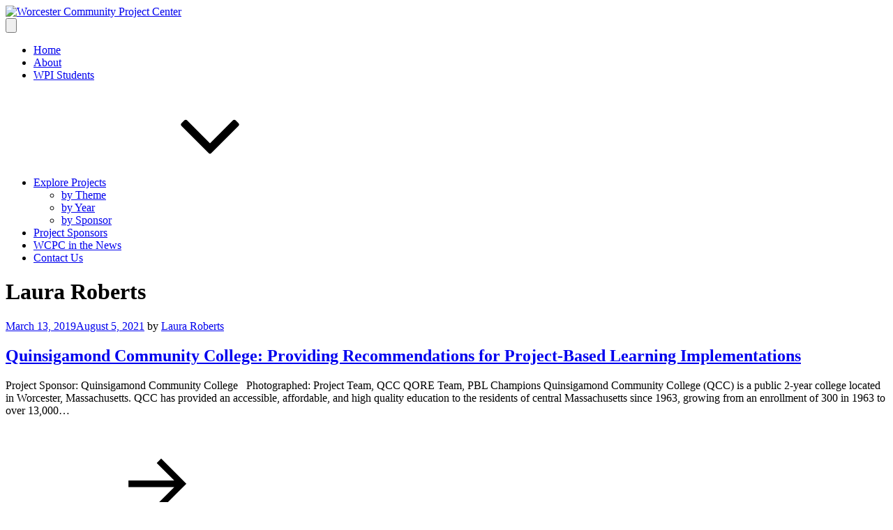

--- FILE ---
content_type: text/html; charset=UTF-8
request_url: https://wp.wpi.edu/wcpc/author/lroberts/page/4/
body_size: 46086
content:
<!DOCTYPE html>
<html lang="en-US" prefix="og: https://ogp.me/ns# fb: https://ogp.me/ns/fb#" class="no-js">
<head>
<meta charset="UTF-8">
<meta name="viewport" content="width=device-width, initial-scale=1">
<link rel="profile" href="http://gmpg.org/xfn/11">
<link rel="pingback" href="https://wp.wpi.edu/wcpc/xmlrpc.php">

<script>(function(html){html.className = html.className.replace(/\bno-js\b/,'js')})(document.documentElement);</script>
<title>Laura Roberts &#8211; Page 4 &#8211; Worcester Community Project Center</title>
<meta name='robots' content='max-image-preview:large' />
<link rel='dns-prefetch' href='//stats.wp.com' />
<link rel='dns-prefetch' href='//fonts.googleapis.com' />
<link href='https://fonts.gstatic.com' crossorigin rel='preconnect' />
<link rel="alternate" type="application/rss+xml" title="Worcester Community Project Center &raquo; Feed" href="https://wp.wpi.edu/wcpc/feed/" />
<link rel="alternate" type="application/rss+xml" title="Worcester Community Project Center &raquo; Comments Feed" href="https://wp.wpi.edu/wcpc/comments/feed/" />
<link rel="alternate" type="application/rss+xml" title="Worcester Community Project Center &raquo; Posts by Laura Roberts Feed" href="https://wp.wpi.edu/wcpc/author/lroberts/feed/" />
<style id='wp-img-auto-sizes-contain-inline-css' type='text/css'>
img:is([sizes=auto i],[sizes^="auto," i]){contain-intrinsic-size:3000px 1500px}
/*# sourceURL=wp-img-auto-sizes-contain-inline-css */
</style>
<link rel='stylesheet' id='formidable-css' href='https://wp.wpi.edu/wcpc?load_frmpro_css=true&#038;ver=10141041' type='text/css' media='all' />
<style id='wp-emoji-styles-inline-css' type='text/css'>

	img.wp-smiley, img.emoji {
		display: inline !important;
		border: none !important;
		box-shadow: none !important;
		height: 1em !important;
		width: 1em !important;
		margin: 0 0.07em !important;
		vertical-align: -0.1em !important;
		background: none !important;
		padding: 0 !important;
	}
/*# sourceURL=wp-emoji-styles-inline-css */
</style>
<style id='wp-block-library-inline-css' type='text/css'>
:root{--wp-block-synced-color:#7a00df;--wp-block-synced-color--rgb:122,0,223;--wp-bound-block-color:var(--wp-block-synced-color);--wp-editor-canvas-background:#ddd;--wp-admin-theme-color:#007cba;--wp-admin-theme-color--rgb:0,124,186;--wp-admin-theme-color-darker-10:#006ba1;--wp-admin-theme-color-darker-10--rgb:0,107,160.5;--wp-admin-theme-color-darker-20:#005a87;--wp-admin-theme-color-darker-20--rgb:0,90,135;--wp-admin-border-width-focus:2px}@media (min-resolution:192dpi){:root{--wp-admin-border-width-focus:1.5px}}.wp-element-button{cursor:pointer}:root .has-very-light-gray-background-color{background-color:#eee}:root .has-very-dark-gray-background-color{background-color:#313131}:root .has-very-light-gray-color{color:#eee}:root .has-very-dark-gray-color{color:#313131}:root .has-vivid-green-cyan-to-vivid-cyan-blue-gradient-background{background:linear-gradient(135deg,#00d084,#0693e3)}:root .has-purple-crush-gradient-background{background:linear-gradient(135deg,#34e2e4,#4721fb 50%,#ab1dfe)}:root .has-hazy-dawn-gradient-background{background:linear-gradient(135deg,#faaca8,#dad0ec)}:root .has-subdued-olive-gradient-background{background:linear-gradient(135deg,#fafae1,#67a671)}:root .has-atomic-cream-gradient-background{background:linear-gradient(135deg,#fdd79a,#004a59)}:root .has-nightshade-gradient-background{background:linear-gradient(135deg,#330968,#31cdcf)}:root .has-midnight-gradient-background{background:linear-gradient(135deg,#020381,#2874fc)}:root{--wp--preset--font-size--normal:16px;--wp--preset--font-size--huge:42px}.has-regular-font-size{font-size:1em}.has-larger-font-size{font-size:2.625em}.has-normal-font-size{font-size:var(--wp--preset--font-size--normal)}.has-huge-font-size{font-size:var(--wp--preset--font-size--huge)}.has-text-align-center{text-align:center}.has-text-align-left{text-align:left}.has-text-align-right{text-align:right}.has-fit-text{white-space:nowrap!important}#end-resizable-editor-section{display:none}.aligncenter{clear:both}.items-justified-left{justify-content:flex-start}.items-justified-center{justify-content:center}.items-justified-right{justify-content:flex-end}.items-justified-space-between{justify-content:space-between}.screen-reader-text{border:0;clip-path:inset(50%);height:1px;margin:-1px;overflow:hidden;padding:0;position:absolute;width:1px;word-wrap:normal!important}.screen-reader-text:focus{background-color:#ddd;clip-path:none;color:#444;display:block;font-size:1em;height:auto;left:5px;line-height:normal;padding:15px 23px 14px;text-decoration:none;top:5px;width:auto;z-index:100000}html :where(.has-border-color){border-style:solid}html :where([style*=border-top-color]){border-top-style:solid}html :where([style*=border-right-color]){border-right-style:solid}html :where([style*=border-bottom-color]){border-bottom-style:solid}html :where([style*=border-left-color]){border-left-style:solid}html :where([style*=border-width]){border-style:solid}html :where([style*=border-top-width]){border-top-style:solid}html :where([style*=border-right-width]){border-right-style:solid}html :where([style*=border-bottom-width]){border-bottom-style:solid}html :where([style*=border-left-width]){border-left-style:solid}html :where(img[class*=wp-image-]){height:auto;max-width:100%}:where(figure){margin:0 0 1em}html :where(.is-position-sticky){--wp-admin--admin-bar--position-offset:var(--wp-admin--admin-bar--height,0px)}@media screen and (max-width:600px){html :where(.is-position-sticky){--wp-admin--admin-bar--position-offset:0px}}

/*# sourceURL=wp-block-library-inline-css */
</style><style id='wp-block-heading-inline-css' type='text/css'>
h1:where(.wp-block-heading).has-background,h2:where(.wp-block-heading).has-background,h3:where(.wp-block-heading).has-background,h4:where(.wp-block-heading).has-background,h5:where(.wp-block-heading).has-background,h6:where(.wp-block-heading).has-background{padding:1.25em 2.375em}h1.has-text-align-left[style*=writing-mode]:where([style*=vertical-lr]),h1.has-text-align-right[style*=writing-mode]:where([style*=vertical-rl]),h2.has-text-align-left[style*=writing-mode]:where([style*=vertical-lr]),h2.has-text-align-right[style*=writing-mode]:where([style*=vertical-rl]),h3.has-text-align-left[style*=writing-mode]:where([style*=vertical-lr]),h3.has-text-align-right[style*=writing-mode]:where([style*=vertical-rl]),h4.has-text-align-left[style*=writing-mode]:where([style*=vertical-lr]),h4.has-text-align-right[style*=writing-mode]:where([style*=vertical-rl]),h5.has-text-align-left[style*=writing-mode]:where([style*=vertical-lr]),h5.has-text-align-right[style*=writing-mode]:where([style*=vertical-rl]),h6.has-text-align-left[style*=writing-mode]:where([style*=vertical-lr]),h6.has-text-align-right[style*=writing-mode]:where([style*=vertical-rl]){rotate:180deg}
/*# sourceURL=https://wp.wpi.edu/wcpc/wp-includes/blocks/heading/style.min.css */
</style>
<style id='wp-block-list-inline-css' type='text/css'>
ol,ul{box-sizing:border-box}:root :where(.wp-block-list.has-background){padding:1.25em 2.375em}
/*# sourceURL=https://wp.wpi.edu/wcpc/wp-includes/blocks/list/style.min.css */
</style>
<style id='wp-block-paragraph-inline-css' type='text/css'>
.is-small-text{font-size:.875em}.is-regular-text{font-size:1em}.is-large-text{font-size:2.25em}.is-larger-text{font-size:3em}.has-drop-cap:not(:focus):first-letter{float:left;font-size:8.4em;font-style:normal;font-weight:100;line-height:.68;margin:.05em .1em 0 0;text-transform:uppercase}body.rtl .has-drop-cap:not(:focus):first-letter{float:none;margin-left:.1em}p.has-drop-cap.has-background{overflow:hidden}:root :where(p.has-background){padding:1.25em 2.375em}:where(p.has-text-color:not(.has-link-color)) a{color:inherit}p.has-text-align-left[style*="writing-mode:vertical-lr"],p.has-text-align-right[style*="writing-mode:vertical-rl"]{rotate:180deg}
/*# sourceURL=https://wp.wpi.edu/wcpc/wp-includes/blocks/paragraph/style.min.css */
</style>
<style id='global-styles-inline-css' type='text/css'>
:root{--wp--preset--aspect-ratio--square: 1;--wp--preset--aspect-ratio--4-3: 4/3;--wp--preset--aspect-ratio--3-4: 3/4;--wp--preset--aspect-ratio--3-2: 3/2;--wp--preset--aspect-ratio--2-3: 2/3;--wp--preset--aspect-ratio--16-9: 16/9;--wp--preset--aspect-ratio--9-16: 9/16;--wp--preset--color--black: #000000;--wp--preset--color--cyan-bluish-gray: #abb8c3;--wp--preset--color--white: #ffffff;--wp--preset--color--pale-pink: #f78da7;--wp--preset--color--vivid-red: #cf2e2e;--wp--preset--color--luminous-vivid-orange: #ff6900;--wp--preset--color--luminous-vivid-amber: #fcb900;--wp--preset--color--light-green-cyan: #7bdcb5;--wp--preset--color--vivid-green-cyan: #00d084;--wp--preset--color--pale-cyan-blue: #8ed1fc;--wp--preset--color--vivid-cyan-blue: #0693e3;--wp--preset--color--vivid-purple: #9b51e0;--wp--preset--gradient--vivid-cyan-blue-to-vivid-purple: linear-gradient(135deg,rgb(6,147,227) 0%,rgb(155,81,224) 100%);--wp--preset--gradient--light-green-cyan-to-vivid-green-cyan: linear-gradient(135deg,rgb(122,220,180) 0%,rgb(0,208,130) 100%);--wp--preset--gradient--luminous-vivid-amber-to-luminous-vivid-orange: linear-gradient(135deg,rgb(252,185,0) 0%,rgb(255,105,0) 100%);--wp--preset--gradient--luminous-vivid-orange-to-vivid-red: linear-gradient(135deg,rgb(255,105,0) 0%,rgb(207,46,46) 100%);--wp--preset--gradient--very-light-gray-to-cyan-bluish-gray: linear-gradient(135deg,rgb(238,238,238) 0%,rgb(169,184,195) 100%);--wp--preset--gradient--cool-to-warm-spectrum: linear-gradient(135deg,rgb(74,234,220) 0%,rgb(151,120,209) 20%,rgb(207,42,186) 40%,rgb(238,44,130) 60%,rgb(251,105,98) 80%,rgb(254,248,76) 100%);--wp--preset--gradient--blush-light-purple: linear-gradient(135deg,rgb(255,206,236) 0%,rgb(152,150,240) 100%);--wp--preset--gradient--blush-bordeaux: linear-gradient(135deg,rgb(254,205,165) 0%,rgb(254,45,45) 50%,rgb(107,0,62) 100%);--wp--preset--gradient--luminous-dusk: linear-gradient(135deg,rgb(255,203,112) 0%,rgb(199,81,192) 50%,rgb(65,88,208) 100%);--wp--preset--gradient--pale-ocean: linear-gradient(135deg,rgb(255,245,203) 0%,rgb(182,227,212) 50%,rgb(51,167,181) 100%);--wp--preset--gradient--electric-grass: linear-gradient(135deg,rgb(202,248,128) 0%,rgb(113,206,126) 100%);--wp--preset--gradient--midnight: linear-gradient(135deg,rgb(2,3,129) 0%,rgb(40,116,252) 100%);--wp--preset--font-size--small: 13px;--wp--preset--font-size--medium: 20px;--wp--preset--font-size--large: 36px;--wp--preset--font-size--x-large: 42px;--wp--preset--spacing--20: 0.44rem;--wp--preset--spacing--30: 0.67rem;--wp--preset--spacing--40: 1rem;--wp--preset--spacing--50: 1.5rem;--wp--preset--spacing--60: 2.25rem;--wp--preset--spacing--70: 3.38rem;--wp--preset--spacing--80: 5.06rem;--wp--preset--shadow--natural: 6px 6px 9px rgba(0, 0, 0, 0.2);--wp--preset--shadow--deep: 12px 12px 50px rgba(0, 0, 0, 0.4);--wp--preset--shadow--sharp: 6px 6px 0px rgba(0, 0, 0, 0.2);--wp--preset--shadow--outlined: 6px 6px 0px -3px rgb(255, 255, 255), 6px 6px rgb(0, 0, 0);--wp--preset--shadow--crisp: 6px 6px 0px rgb(0, 0, 0);}:where(.is-layout-flex){gap: 0.5em;}:where(.is-layout-grid){gap: 0.5em;}body .is-layout-flex{display: flex;}.is-layout-flex{flex-wrap: wrap;align-items: center;}.is-layout-flex > :is(*, div){margin: 0;}body .is-layout-grid{display: grid;}.is-layout-grid > :is(*, div){margin: 0;}:where(.wp-block-columns.is-layout-flex){gap: 2em;}:where(.wp-block-columns.is-layout-grid){gap: 2em;}:where(.wp-block-post-template.is-layout-flex){gap: 1.25em;}:where(.wp-block-post-template.is-layout-grid){gap: 1.25em;}.has-black-color{color: var(--wp--preset--color--black) !important;}.has-cyan-bluish-gray-color{color: var(--wp--preset--color--cyan-bluish-gray) !important;}.has-white-color{color: var(--wp--preset--color--white) !important;}.has-pale-pink-color{color: var(--wp--preset--color--pale-pink) !important;}.has-vivid-red-color{color: var(--wp--preset--color--vivid-red) !important;}.has-luminous-vivid-orange-color{color: var(--wp--preset--color--luminous-vivid-orange) !important;}.has-luminous-vivid-amber-color{color: var(--wp--preset--color--luminous-vivid-amber) !important;}.has-light-green-cyan-color{color: var(--wp--preset--color--light-green-cyan) !important;}.has-vivid-green-cyan-color{color: var(--wp--preset--color--vivid-green-cyan) !important;}.has-pale-cyan-blue-color{color: var(--wp--preset--color--pale-cyan-blue) !important;}.has-vivid-cyan-blue-color{color: var(--wp--preset--color--vivid-cyan-blue) !important;}.has-vivid-purple-color{color: var(--wp--preset--color--vivid-purple) !important;}.has-black-background-color{background-color: var(--wp--preset--color--black) !important;}.has-cyan-bluish-gray-background-color{background-color: var(--wp--preset--color--cyan-bluish-gray) !important;}.has-white-background-color{background-color: var(--wp--preset--color--white) !important;}.has-pale-pink-background-color{background-color: var(--wp--preset--color--pale-pink) !important;}.has-vivid-red-background-color{background-color: var(--wp--preset--color--vivid-red) !important;}.has-luminous-vivid-orange-background-color{background-color: var(--wp--preset--color--luminous-vivid-orange) !important;}.has-luminous-vivid-amber-background-color{background-color: var(--wp--preset--color--luminous-vivid-amber) !important;}.has-light-green-cyan-background-color{background-color: var(--wp--preset--color--light-green-cyan) !important;}.has-vivid-green-cyan-background-color{background-color: var(--wp--preset--color--vivid-green-cyan) !important;}.has-pale-cyan-blue-background-color{background-color: var(--wp--preset--color--pale-cyan-blue) !important;}.has-vivid-cyan-blue-background-color{background-color: var(--wp--preset--color--vivid-cyan-blue) !important;}.has-vivid-purple-background-color{background-color: var(--wp--preset--color--vivid-purple) !important;}.has-black-border-color{border-color: var(--wp--preset--color--black) !important;}.has-cyan-bluish-gray-border-color{border-color: var(--wp--preset--color--cyan-bluish-gray) !important;}.has-white-border-color{border-color: var(--wp--preset--color--white) !important;}.has-pale-pink-border-color{border-color: var(--wp--preset--color--pale-pink) !important;}.has-vivid-red-border-color{border-color: var(--wp--preset--color--vivid-red) !important;}.has-luminous-vivid-orange-border-color{border-color: var(--wp--preset--color--luminous-vivid-orange) !important;}.has-luminous-vivid-amber-border-color{border-color: var(--wp--preset--color--luminous-vivid-amber) !important;}.has-light-green-cyan-border-color{border-color: var(--wp--preset--color--light-green-cyan) !important;}.has-vivid-green-cyan-border-color{border-color: var(--wp--preset--color--vivid-green-cyan) !important;}.has-pale-cyan-blue-border-color{border-color: var(--wp--preset--color--pale-cyan-blue) !important;}.has-vivid-cyan-blue-border-color{border-color: var(--wp--preset--color--vivid-cyan-blue) !important;}.has-vivid-purple-border-color{border-color: var(--wp--preset--color--vivid-purple) !important;}.has-vivid-cyan-blue-to-vivid-purple-gradient-background{background: var(--wp--preset--gradient--vivid-cyan-blue-to-vivid-purple) !important;}.has-light-green-cyan-to-vivid-green-cyan-gradient-background{background: var(--wp--preset--gradient--light-green-cyan-to-vivid-green-cyan) !important;}.has-luminous-vivid-amber-to-luminous-vivid-orange-gradient-background{background: var(--wp--preset--gradient--luminous-vivid-amber-to-luminous-vivid-orange) !important;}.has-luminous-vivid-orange-to-vivid-red-gradient-background{background: var(--wp--preset--gradient--luminous-vivid-orange-to-vivid-red) !important;}.has-very-light-gray-to-cyan-bluish-gray-gradient-background{background: var(--wp--preset--gradient--very-light-gray-to-cyan-bluish-gray) !important;}.has-cool-to-warm-spectrum-gradient-background{background: var(--wp--preset--gradient--cool-to-warm-spectrum) !important;}.has-blush-light-purple-gradient-background{background: var(--wp--preset--gradient--blush-light-purple) !important;}.has-blush-bordeaux-gradient-background{background: var(--wp--preset--gradient--blush-bordeaux) !important;}.has-luminous-dusk-gradient-background{background: var(--wp--preset--gradient--luminous-dusk) !important;}.has-pale-ocean-gradient-background{background: var(--wp--preset--gradient--pale-ocean) !important;}.has-electric-grass-gradient-background{background: var(--wp--preset--gradient--electric-grass) !important;}.has-midnight-gradient-background{background: var(--wp--preset--gradient--midnight) !important;}.has-small-font-size{font-size: var(--wp--preset--font-size--small) !important;}.has-medium-font-size{font-size: var(--wp--preset--font-size--medium) !important;}.has-large-font-size{font-size: var(--wp--preset--font-size--large) !important;}.has-x-large-font-size{font-size: var(--wp--preset--font-size--x-large) !important;}
/*# sourceURL=global-styles-inline-css */
</style>

<style id='classic-theme-styles-inline-css' type='text/css'>
/*! This file is auto-generated */
.wp-block-button__link{color:#fff;background-color:#32373c;border-radius:9999px;box-shadow:none;text-decoration:none;padding:calc(.667em + 2px) calc(1.333em + 2px);font-size:1.125em}.wp-block-file__button{background:#32373c;color:#fff;text-decoration:none}
/*# sourceURL=/wp-includes/css/classic-themes.min.css */
</style>
<link rel='stylesheet' id='awsm-ead-plus-public-css' href='https://wp.wpi.edu/wcpc/wp-content/plugins/embed-any-document-plus/css/embed-public.min.css?ver=2.8.2' type='text/css' media='all' />
<link rel='stylesheet' id='dogoRSScss-css' href='https://wp.wpi.edu/wcpc/wp-content/plugins/dogo-content-widget/style.css?ver=6.9' type='text/css' media='all' />
<link rel='stylesheet' id='toc-screen-css' href='https://wp.wpi.edu/wcpc/wp-content/plugins/table-of-contents-plus/screen.min.css?ver=2411.1' type='text/css' media='all' />
<link rel='stylesheet' id='wmd-sort-lists-public-css' href='https://wp.wpi.edu/wcpc/wp-content/plugins/wpmu-dev-sort-lists/wpmu-dev-sort-lists-files/css/public.css?ver=3' type='text/css' media='all' />
<link rel='stylesheet' id='checathlon-fonts-css' href='https://fonts.googleapis.com/css?family=Source+Sans+Pro%3A400%2C600%2C700%2C400i%2C600i%2C700i%7CLora%3A400%2C700%2C400i%2C700i&#038;subset=latin%2Clatin-ext' type='text/css' media='all' />
<link rel='stylesheet' id='checathlon-style-css' href='https://wp.wpi.edu/wcpc/wp-content/themes/checathlon/style.min.css?ver=1.2.2' type='text/css' media='all' />
<link rel='stylesheet' id='wp-featherlight-css' href='https://wp.wpi.edu/wcpc/wp-content/plugins/wp-featherlight/css/wp-featherlight.min.css?ver=1.3.4' type='text/css' media='all' />
<script type="text/javascript" id="jquery-core-js-extra">
/* <![CDATA[ */
var msreader_featured_posts = {"saving":"Saving...","post_featured":"This post is featured","feature":"Feature","unfeature":"Unfeature"};
//# sourceURL=jquery-core-js-extra
/* ]]> */
</script>
<script type="text/javascript" src="https://wp.wpi.edu/wcpc/wp-content/plugins/enable-jquery-migrate-helper/js/jquery/jquery-1.12.4-wp.js?ver=1.12.4-wp" id="jquery-core-js"></script>
<script type="text/javascript" src="https://wp.wpi.edu/wcpc/wp-content/plugins/enable-jquery-migrate-helper/js/jquery-migrate/jquery-migrate-1.4.1-wp.js?ver=1.4.1-wp" id="jquery-migrate-js"></script>
<script type="text/javascript" id="jquery-js-after">
/* <![CDATA[ */
var ajaxurl = 'https://wp.wpi.edu/wcpc/wp-admin/admin-ajax.php';
//# sourceURL=jquery-js-after
/* ]]> */
</script>
<script type="text/javascript" src="https://wp.wpi.edu/wcpc/wp-content/plugins/wpmu-dev-sort-lists/wpmu-dev-sort-lists-files/js/public.js?ver=11" id="wmd-sort-lists-public-js"></script>
<link rel="https://api.w.org/" href="https://wp.wpi.edu/wcpc/wp-json/" /><link rel="alternate" title="JSON" type="application/json" href="https://wp.wpi.edu/wcpc/wp-json/wp/v2/users/1238" /><link rel="EditURI" type="application/rsd+xml" title="RSD" href="https://wp.wpi.edu/wcpc/xmlrpc.php?rsd" />
<meta name="generator" content="blogging@WPI 6.9 - http://wp.wpi.edu/" />
	<style>
		@media screen and (max-width: 782px) {
			#wpadminbar li#wp-admin-bar-log-in,
			#wpadminbar li#wp-admin-bar-register {
				display: block;
			}

			#wpadminbar li#wp-admin-bar-log-in a,
			#wpadminbar li#wp-admin-bar-register a {
				padding: 0 8px;
			}
		}
	</style>
<style id="simpler-css-style" type="text/css">
.textwidget .oneline {line-height: .75em;}

#nav li ul li {width: 20em;}

#nav li ul li ul li {width: 45em;}


</style><!-- end of custom css -->
<link rel="sitemap" type="application/xml" title="Sitemap" href="https://wp.wpi.edu/wcpc?dynamic-sitemap=1" /><script type="text/javascript">if ( window._agmMaps === undefined ) { _agmMaps = []; }</script><script>document.documentElement.className += " js";</script>
	<style>img#wpstats{display:none}</style>
		<style type="text/css">
/* <![CDATA[ */
img.latex { vertical-align: middle; border: none; }
/* ]]> */
</style>

<style type="text/css" id="custom-header-css">@media screen and (min-width: 1em) { .custom-header-image .site-header-wrap { background-image: url() } }.site-title { clip: rect(1px, 1px, 1px, 1px); position: absolute; }</style>
<link rel="icon" href="https://bpb-us-w2.wpmucdn.com/wp.wpi.edu/dist/d/469/files/2020/12/cropped-WCPC-Logo-Horizontal-150x150.png" sizes="32x32" />
<link rel="icon" href="https://bpb-us-w2.wpmucdn.com/wp.wpi.edu/dist/d/469/files/2020/12/cropped-WCPC-Logo-Horizontal-200x200.png" sizes="192x192" />
<link rel="apple-touch-icon" href="https://bpb-us-w2.wpmucdn.com/wp.wpi.edu/dist/d/469/files/2020/12/cropped-WCPC-Logo-Horizontal-200x200.png" />
<meta name="msapplication-TileImage" content="https://bpb-us-w2.wpmucdn.com/wp.wpi.edu/dist/d/469/files/2020/12/cropped-WCPC-Logo-Horizontal-300x300.png" />
<link rel='stylesheet' id='jetpack-swiper-library-css' href='https://wp.wpi.edu/wcpc/wp-content/plugins/jetpack/_inc/blocks/swiper.css?ver=15.0.2' type='text/css' media='all' />
<link rel='stylesheet' id='jetpack-carousel-css' href='https://wp.wpi.edu/wcpc/wp-content/plugins/jetpack/modules/carousel/jetpack-carousel.css?ver=15.0.2' type='text/css' media='all' />
<link rel='stylesheet' id='sgf-google-fonts-1-css' href='https://fonts.googleapis.com/css?family=Arvo%7CDancing+Script%7CDroid+Sans%7CGive+You+Glory%7CJosefin+Slab%7COld+Standard+TT%7COpen+Sans%7CQuattrocento%7CVollkorn&#038;ver=6.9' type='text/css' media='all' />
</head>

<body class="archive paged author author-lroberts author-1238 wp-custom-logo paged-4 author-paged-4 wp-theme-checathlon metaslider-plugin wp-featherlight-captions group-blog hfeed no-header-text before-footer-widgets-0 footer-widgets-many footer-widgets-1">
<div id="page" class="site">
	<a class="skip-link screen-reader-text" href="#content">Skip to content</a>

	<div class="site-header-wrap">
		<header id="masthead" class="site-header main-padding" role="banner">
			<div class="wrapper main-width">

				<a href="https://wp.wpi.edu/wcpc/" class="custom-logo-link" rel="home"><img width="1920" height="407" src="https://wp.wpi.edu/wcpc/files/2021/03/WCPC-Logo-Horizontal.png" class="custom-logo" alt="Worcester Community Project Center" decoding="async" fetchpriority="high" srcset="https://wp.wpi.edu/wcpc/files/2021/03/WCPC-Logo-Horizontal.png 1920w, https://wp.wpi.edu/wcpc/files/2021/03/WCPC-Logo-Horizontal-300x64.png 300w, https://wp.wpi.edu/wcpc/files/2021/03/WCPC-Logo-Horizontal-1024x217.png 1024w, https://wp.wpi.edu/wcpc/files/2021/03/WCPC-Logo-Horizontal-768x163.png 768w, https://wp.wpi.edu/wcpc/files/2021/03/WCPC-Logo-Horizontal-1536x326.png 1536w, https://wp.wpi.edu/wcpc/files/2021/03/WCPC-Logo-Horizontal-1240x263.png 1240w, https://wp.wpi.edu/wcpc/files/2021/03/WCPC-Logo-Horizontal-1080x229.png 1080w" sizes="(max-width: 1920px) 100vw, 1920px" data-attachment-id="11625" data-permalink="https://wp.wpi.edu/wcpc/wcpc-logo-horizontal/" data-orig-file="https://wp.wpi.edu/wcpc/files/2021/03/WCPC-Logo-Horizontal.png" data-orig-size="1920,407" data-comments-opened="1" data-image-meta="{&quot;aperture&quot;:&quot;0&quot;,&quot;credit&quot;:&quot;&quot;,&quot;camera&quot;:&quot;&quot;,&quot;caption&quot;:&quot;&quot;,&quot;created_timestamp&quot;:&quot;0&quot;,&quot;copyright&quot;:&quot;&quot;,&quot;focal_length&quot;:&quot;0&quot;,&quot;iso&quot;:&quot;0&quot;,&quot;shutter_speed&quot;:&quot;0&quot;,&quot;title&quot;:&quot;&quot;,&quot;orientation&quot;:&quot;0&quot;}" data-image-title="WCPC Logo Horizontal" data-image-description="" data-image-caption="" data-medium-file="https://wp.wpi.edu/wcpc/files/2021/03/WCPC-Logo-Horizontal-300x64.png" data-large-file="https://wp.wpi.edu/wcpc/files/2021/03/WCPC-Logo-Horizontal-1024x217.png" /></a>
				<div class="site-branding">
											<p class="site-title title-font no-margin-bottom"><a href="https://wp.wpi.edu/wcpc/" rel="home">Worcester Community Project Center</a></p>
									</div><!-- .site-branding -->

				

	<button class="menu-toggle" id="menu-toggle" type="button" aria-controls="primary-menu" aria-expanded="false">
		<span class="menu-toggle-svg-wrapper" id="menu-toggle-svg-wrapper">
			<svg class="icon icon-menu-toggle" aria-hidden="true" version="1.1" xmlns="http://www.w3.org/2000/svg" xmlns:xlink="http://www.w3.org/1999/xlink" x="0px" y="0px" viewBox="0 0 100 100">
				<g class="svg-menu-toggle">
					<path class="bar line-1" d="M5 13h90v14H5z"/>
					<path class="bar line-2" d="M5 43h90v14H5z"/>
					<path class="bar line-3" d="M5 73h90v14H5z"/>
				</g>
			</svg>
		</span>
		<span class="menu-toggle-text screen-reader-text" id="menu-toggle-text">Menu</span>
	</button>

	<div class="main-navigation-wrapper" id="main-navigation-wrapper">
		<nav id="site-navigation" class="main-navigation" role="navigation" aria-label="Primary Menu">
			<div class="primary-menu-wrapper"><ul id="primary-menu" class="primary-menu"><li id="menu-item-12722" class="menu-item menu-item-type-custom menu-item-object-custom menu-item-home menu-item-12722"><a href="https://wp.wpi.edu/wcpc/">Home</a></li>
<li id="menu-item-12723" class="menu-item menu-item-type-post_type menu-item-object-page menu-item-12723"><a href="https://wp.wpi.edu/wcpc/about-1/">About</a></li>
<li id="menu-item-12724" class="menu-item menu-item-type-post_type menu-item-object-page menu-item-12724"><a href="https://wp.wpi.edu/wcpc/student-resources/">WPI Students</a></li>
<li id="menu-item-12725" class="menu-item menu-item-type-post_type menu-item-object-page menu-item-has-children menu-item-12725"><a href="https://wp.wpi.edu/wcpc/types-of-projects/">Explore Projects<svg class="icon icon-angle-down" aria-hidden="true" role="img"> <use xlink:href="#icon-angle-down" /> </svg></a>
<ul class="sub-menu">
	<li id="menu-item-12726" class="menu-item menu-item-type-post_type menu-item-object-page menu-item-12726"><a href="https://wp.wpi.edu/wcpc/types-of-projects/projects-by-theme/">by Theme</a></li>
	<li id="menu-item-12727" class="menu-item menu-item-type-post_type menu-item-object-page menu-item-12727"><a href="https://wp.wpi.edu/wcpc/types-of-projects/projects-by-term/">by Year</a></li>
	<li id="menu-item-12728" class="menu-item menu-item-type-post_type menu-item-object-page menu-item-12728"><a href="https://wp.wpi.edu/wcpc/types-of-projects/projects-by-sponsor/">by Sponsor</a></li>
</ul>
</li>
<li id="menu-item-12729" class="menu-item menu-item-type-post_type menu-item-object-page menu-item-12729"><a href="https://wp.wpi.edu/wcpc/community-resources/sponsor-resources/">Project Sponsors</a></li>
<li id="menu-item-12730" class="menu-item menu-item-type-post_type menu-item-object-page menu-item-12730"><a href="https://wp.wpi.edu/wcpc/wcpcinthenews/">WCPC in the News</a></li>
<li id="menu-item-12731" class="menu-item menu-item-type-post_type menu-item-object-page menu-item-12731"><a href="https://wp.wpi.edu/wcpc/contact-us/">Contact Us</a></li>
</ul></div>		</nav><!-- #site-navigation -->
	</div><!-- .main-navigation-wrapper -->


			</div><!-- .wrapper -->
					</header><!-- .site-header -->
	</div><!-- .site-header-wrap -->

	
	<div id="content" class="site-content">

	<div id="primary" class="content-area main-padding">
		<main id="main" class="site-main main-width" role="main">

		
			<header class="page-header">
				<h1 class="page-title title-font no-margin-bottom text-center text-italic">Laura Roberts</h1>			</header><!-- .page-header -->

			<div class="blog-wrapper">
<article id="post-11253" class="post-11253 post type-post status-publish format-standard has-post-thumbnail hentry category-128 category-education category-quinsigamond-community-college tag-education tag-project-based-learning tag-steam">

	<div class="entry-header-bg" style="background-image:url(https://wp.wpi.edu/wcpc/files/2021/01/teamAction1-1024x683-1-768x512.jpg);"><a class="entry-header-bg-link" href="https://wp.wpi.edu/wcpc/2019/03/13/quinsigamond-community-college-providing-recommendations-for-project-based-learning-implementations/" rel="bookmark"><span class="screen-reader-text">Continue reading Quinsigamond Community College: Providing Recommendations for Project-Based Learning Implementations</span></a></div>
		<div class="entry-inner">

			<header class="entry-header">
					<div class="entry-meta soft-color medium-font-weight smaller-font-size">
		<span class="posted-on"><span class="screen-reader-text">Posted on</span> <a class="soft-color" href="https://wp.wpi.edu/wcpc/2019/03/13/quinsigamond-community-college-providing-recommendations-for-project-based-learning-implementations/" rel="bookmark"><time class="entry-date published" datetime="2019-03-13T09:36:00-04:00">March 13, 2019</time><time class="updated" datetime="2021-08-05T01:02:52-04:00">August 5, 2021</time></a></span><span class="byline"> by <span class="author vcard"><a class="url fn n soft-color" href="https://wp.wpi.edu/wcpc/author/lroberts/">Laura Roberts</a></span></span>	</div><!-- .entry-meta -->
<h2 class="entry-title"><a href="https://wp.wpi.edu/wcpc/2019/03/13/quinsigamond-community-college-providing-recommendations-for-project-based-learning-implementations/" rel="bookmark">Quinsigamond Community College: Providing Recommendations for Project-Based Learning Implementations</a></h2>			</header><!-- .entry-header -->

			<div class="entry-summary">
				<p>Project Sponsor:&nbsp;Quinsigamond Community College &nbsp; Photographed: Project Team, QCC QORE Team, PBL Champions Quinsigamond Community College (QCC) is a public 2-year college located in Worcester, Massachusetts. QCC has provided an accessible, affordable, and high quality education to the residents of central Massachusetts since 1963, growing from an enrollment of 300 in 1963 to over 13,000&hellip;</p>
			</div><!-- .entry-summary -->

			
<div class="entry-comment grid-same-line">
	<a href="https://wp.wpi.edu/wcpc/2019/03/13/quinsigamond-community-college-providing-recommendations-for-project-based-learning-implementations/" class="more-link underline-link medium-font-weight">Read more <span class="screen-reader-text">Quinsigamond Community College: Providing Recommendations for Project-Based Learning Implementations</span> <svg class="icon icon-next" aria-hidden="true" role="img"> <use xlink:href="#icon-next" /> </svg></a></div><!-- .entry-comment -->

		</div><!-- .entry-inner -->

	
</article><!-- #post-## -->

<article id="post-11258" class="post-11258 post type-post status-publish format-standard has-post-thumbnail hentry category-peace-justice-and-strong-institutions category-128 category-worcester-department-of-health-and-human-services tag-city-of-worcester tag-marketing tag-mobile-app">

	<div class="entry-header-bg" style="background-image:url(https://wp.wpi.edu/wcpc/files/2019/03/HHS-1thm6im-300x225-1.jpg);"><a class="entry-header-bg-link" href="https://wp.wpi.edu/wcpc/2019/03/12/worcester-department-of-health-and-human-services-dhhs-marketing-campaign-for-stigma-free-worcester/" rel="bookmark"><span class="screen-reader-text">Continue reading Worcester Department of Health and Human Services (DHHS): Marketing Campaign for Stigma Free Worcester</span></a></div>
		<div class="entry-inner">

			<header class="entry-header">
					<div class="entry-meta soft-color medium-font-weight smaller-font-size">
		<span class="posted-on"><span class="screen-reader-text">Posted on</span> <a class="soft-color" href="https://wp.wpi.edu/wcpc/2019/03/12/worcester-department-of-health-and-human-services-dhhs-marketing-campaign-for-stigma-free-worcester/" rel="bookmark"><time class="entry-date published" datetime="2019-03-12T10:41:00-04:00">March 12, 2019</time><time class="updated" datetime="2021-08-05T01:04:10-04:00">August 5, 2021</time></a></span><span class="byline"> by <span class="author vcard"><a class="url fn n soft-color" href="https://wp.wpi.edu/wcpc/author/lroberts/">Laura Roberts</a></span></span>	</div><!-- .entry-meta -->
<h2 class="entry-title"><a href="https://wp.wpi.edu/wcpc/2019/03/12/worcester-department-of-health-and-human-services-dhhs-marketing-campaign-for-stigma-free-worcester/" rel="bookmark">Worcester Department of Health and Human Services (DHHS): Marketing Campaign for Stigma Free Worcester</a></h2>			</header><!-- .entry-header -->

			<div class="entry-summary">
				<p>Project Sponsor The Worcester Department of Health and Human Services (HHS) is a branch of the Worcester city government that is responsible for coordinating and managing a variety of services and programs related to Public Health, Veterans’ Services, Human Rights and Disabilities, Elder Affairs and Youth Services. The HHS assists these areas by maximizing access&hellip;</p>
			</div><!-- .entry-summary -->

			
<div class="entry-comment grid-same-line">
	<a href="https://wp.wpi.edu/wcpc/2019/03/12/worcester-department-of-health-and-human-services-dhhs-marketing-campaign-for-stigma-free-worcester/" class="more-link underline-link medium-font-weight">Read more <span class="screen-reader-text">Worcester Department of Health and Human Services (DHHS): Marketing Campaign for Stigma Free Worcester</span> <svg class="icon icon-next" aria-hidden="true" role="img"> <use xlink:href="#icon-next" /> </svg></a></div><!-- .entry-comment -->

		</div><!-- .entry-inner -->

	
</article><!-- #post-## -->

<article id="post-11239" class="post-11239 post type-post status-publish format-standard has-post-thumbnail hentry category-sustainable-consumption-and-production category-128 category-friendly-house tag-energy-assessment tag-energy-efficiency tag-nonprofit tag-site-assessment">

	<div class="entry-header-bg" style="background-image:url(https://wp.wpi.edu/wcpc/files/2019/03/FH-Corner-18degt2-300x215-1.jpg);"><a class="entry-header-bg-link" href="https://wp.wpi.edu/wcpc/2019/03/12/friendly-house-developing-comprehensive-recommendations-to-improve-thermal-comfort/" rel="bookmark"><span class="screen-reader-text">Continue reading Friendly House: Developing Comprehensive Recommendations to Improve Thermal Comfort</span></a></div>
		<div class="entry-inner">

			<header class="entry-header">
					<div class="entry-meta soft-color medium-font-weight smaller-font-size">
		<span class="posted-on"><span class="screen-reader-text">Posted on</span> <a class="soft-color" href="https://wp.wpi.edu/wcpc/2019/03/12/friendly-house-developing-comprehensive-recommendations-to-improve-thermal-comfort/" rel="bookmark"><time class="entry-date published" datetime="2019-03-12T09:45:00-04:00">March 12, 2019</time><time class="updated" datetime="2021-08-05T01:05:48-04:00">August 5, 2021</time></a></span><span class="byline"> by <span class="author vcard"><a class="url fn n soft-color" href="https://wp.wpi.edu/wcpc/author/lroberts/">Laura Roberts</a></span></span>	</div><!-- .entry-meta -->
<h2 class="entry-title"><a href="https://wp.wpi.edu/wcpc/2019/03/12/friendly-house-developing-comprehensive-recommendations-to-improve-thermal-comfort/" rel="bookmark">Friendly House: Developing Comprehensive Recommendations to Improve Thermal Comfort</a></h2>			</header><!-- .entry-header -->

			<div class="entry-summary">
				<p>Project Sponsor: Friendly House Friendly House is a non profit organization that was founded in 1920 with the original intent of helping immigrants acclimate to American life.&nbsp;Since then the organization has expanded to providing services for emergency shelter, food, medical care, day care, after school programs, senior programs, and counseling. Our group is working closely&hellip;</p>
			</div><!-- .entry-summary -->

			
<div class="entry-comment grid-same-line">
	<a href="https://wp.wpi.edu/wcpc/2019/03/12/friendly-house-developing-comprehensive-recommendations-to-improve-thermal-comfort/" class="more-link underline-link medium-font-weight">Read more <span class="screen-reader-text">Friendly House: Developing Comprehensive Recommendations to Improve Thermal Comfort</span> <svg class="icon icon-next" aria-hidden="true" role="img"> <use xlink:href="#icon-next" /> </svg></a></div><!-- .entry-comment -->

		</div><!-- .entry-inner -->

	
</article><!-- #post-## -->

<article id="post-11269" class="post-11269 post type-post status-publish format-standard has-post-thumbnail hentry category-128 category-employment-and-economic-growth category-mechanics-hall tag-arts tag-nonprofit tag-performing-arts tag-technology tag-youth">

	<div class="entry-header-bg" style="background-image:url(https://wp.wpi.edu/wcpc/files/2019/03/Mechanics_Hall_Worcester_MA-1m5aguj-300x225-1.jpg);"><a class="entry-header-bg-link" href="https://wp.wpi.edu/wcpc/2019/03/01/mechanics-hall-renovation-revival/" rel="bookmark"><span class="screen-reader-text">Continue reading Mechanics Hall: Renovation Revival</span></a></div>
		<div class="entry-inner">

			<header class="entry-header">
					<div class="entry-meta soft-color medium-font-weight smaller-font-size">
		<span class="posted-on"><span class="screen-reader-text">Posted on</span> <a class="soft-color" href="https://wp.wpi.edu/wcpc/2019/03/01/mechanics-hall-renovation-revival/" rel="bookmark"><time class="entry-date published" datetime="2019-03-01T12:53:00-05:00">March 1, 2019</time><time class="updated" datetime="2021-08-05T01:07:17-04:00">August 5, 2021</time></a></span><span class="byline"> by <span class="author vcard"><a class="url fn n soft-color" href="https://wp.wpi.edu/wcpc/author/lroberts/">Laura Roberts</a></span></span>	</div><!-- .entry-meta -->
<h2 class="entry-title"><a href="https://wp.wpi.edu/wcpc/2019/03/01/mechanics-hall-renovation-revival/" rel="bookmark">Mechanics Hall: Renovation Revival</a></h2>			</header><!-- .entry-header -->

			<div class="entry-summary">
				<p>Project Sponsor: Mechanics Hall Mechanics Hall is a world-renown concert hall and recording venue build in 1857 by the Worcester County Mechanics Association. Originally constructed as a hall to demonstrate the technological achievements of local Worcester tradesmen, Mechanics Hall has garnered fame around the world as a premier concert venue. More information about Mechanics Hall&hellip;</p>
			</div><!-- .entry-summary -->

			
<div class="entry-comment grid-same-line">
	<a href="https://wp.wpi.edu/wcpc/2019/03/01/mechanics-hall-renovation-revival/" class="more-link underline-link medium-font-weight">Read more <span class="screen-reader-text">Mechanics Hall: Renovation Revival</span> <svg class="icon icon-next" aria-hidden="true" role="img"> <use xlink:href="#icon-next" /> </svg></a></div><!-- .entry-comment -->

		</div><!-- .entry-inner -->

	
</article><!-- #post-## -->

<article id="post-11273" class="post-11273 post type-post status-publish format-standard has-post-thumbnail hentry category-climate-action category-128 category-park-spirit-of-worcester-inc tag-green-space tag-nonprofit tag-open-space-planning tag-outdoors tag-parks">

	<div class="entry-header-bg" style="background-image:url(https://wp.wpi.edu/wcpc/files/2019/01/park-spirit-of-worcester-logo-23nzpni-300x213-1.jpg);"><a class="entry-header-bg-link" href="https://wp.wpi.edu/wcpc/2019/01/12/park-spirit-of-worcester-inc-evaluating-environmental-justice-and-organizational-partnerships-for-green-space-in-worcester-ma/" rel="bookmark"><span class="screen-reader-text">Continue reading Park Spirit of Worcester, Inc.: Evaluating Environmental Justice and Organizational Partnerships for Green Space in Worcester, MA</span></a></div>
		<div class="entry-inner">

			<header class="entry-header">
					<div class="entry-meta soft-color medium-font-weight smaller-font-size">
		<span class="posted-on"><span class="screen-reader-text">Posted on</span> <a class="soft-color" href="https://wp.wpi.edu/wcpc/2019/01/12/park-spirit-of-worcester-inc-evaluating-environmental-justice-and-organizational-partnerships-for-green-space-in-worcester-ma/" rel="bookmark"><time class="entry-date published" datetime="2019-01-12T17:22:00-05:00">January 12, 2019</time><time class="updated" datetime="2021-08-05T01:08:36-04:00">August 5, 2021</time></a></span><span class="byline"> by <span class="author vcard"><a class="url fn n soft-color" href="https://wp.wpi.edu/wcpc/author/lroberts/">Laura Roberts</a></span></span>	</div><!-- .entry-meta -->
<h2 class="entry-title"><a href="https://wp.wpi.edu/wcpc/2019/01/12/park-spirit-of-worcester-inc-evaluating-environmental-justice-and-organizational-partnerships-for-green-space-in-worcester-ma/" rel="bookmark">Park Spirit of Worcester, Inc.: Evaluating Environmental Justice and Organizational Partnerships for Green Space in Worcester, MA</a></h2>			</header><!-- .entry-header -->

			<div class="entry-summary">
				<p>During our Interactive Qualifying Project, we worked in collaboration with Park Spirit of Worcester, Inc. to understand environmental justice in Worcester and outline key partnerships and organizational&nbsp;resources for green space. Specifically, we interviewed neighboring park organizations and high ranking city officials to evaluate the distribution of resources throughout the city&#8217;s green space and partnerships that&hellip;</p>
			</div><!-- .entry-summary -->

			
<div class="entry-comment grid-same-line">
	<a href="https://wp.wpi.edu/wcpc/2019/01/12/park-spirit-of-worcester-inc-evaluating-environmental-justice-and-organizational-partnerships-for-green-space-in-worcester-ma/" class="more-link underline-link medium-font-weight">Read more <span class="screen-reader-text">Park Spirit of Worcester, Inc.: Evaluating Environmental Justice and Organizational Partnerships for Green Space in Worcester, MA</span> <svg class="icon icon-next" aria-hidden="true" role="img"> <use xlink:href="#icon-next" /> </svg></a></div><!-- .entry-comment -->

		</div><!-- .entry-inner -->

	
</article><!-- #post-## -->

<article id="post-11293" class="post-11293 post type-post status-publish format-standard has-post-thumbnail hentry category-98 category-employment-and-economic-growth category-crocodile-river-music tag-artists tag-arts tag-immigrant tag-nonprofit tag-performing-arts tag-promotional-video tag-refugee">

	<div class="entry-header-bg" style="background-image:url(https://wp.wpi.edu/wcpc/files/2018/12/crm-e1624475566693.jpg);"><a class="entry-header-bg-link" href="https://wp.wpi.edu/wcpc/2018/12/13/crocodile-river-music-promoting-cross-cultural-acceptance/" rel="bookmark"><span class="screen-reader-text">Continue reading Crocodile River Music: Promoting Cross-Cultural Acceptance</span></a></div>
		<div class="entry-inner">

			<header class="entry-header">
					<div class="entry-meta soft-color medium-font-weight smaller-font-size">
		<span class="posted-on"><span class="screen-reader-text">Posted on</span> <a class="soft-color" href="https://wp.wpi.edu/wcpc/2018/12/13/crocodile-river-music-promoting-cross-cultural-acceptance/" rel="bookmark"><time class="entry-date published" datetime="2018-12-13T08:58:00-05:00">December 13, 2018</time><time class="updated" datetime="2021-08-05T01:09:40-04:00">August 5, 2021</time></a></span><span class="byline"> by <span class="author vcard"><a class="url fn n soft-color" href="https://wp.wpi.edu/wcpc/author/lroberts/">Laura Roberts</a></span></span>	</div><!-- .entry-meta -->
<h2 class="entry-title"><a href="https://wp.wpi.edu/wcpc/2018/12/13/crocodile-river-music-promoting-cross-cultural-acceptance/" rel="bookmark">Crocodile River Music: Promoting Cross-Cultural Acceptance</a></h2>			</header><!-- .entry-header -->

			<div class="entry-summary">
				<p>&nbsp; Project Sponsor: Crocodile River Music Crocodile River gives New England a taste of West African Culture, while also providing opportunities to local artists from Africa. Check out their website here Student Researchers Our Project Refugee and immigrant awareness is a worldwide issue that is mirrored in the United States. Crocodile River Music assists incoming&hellip;</p>
			</div><!-- .entry-summary -->

			
<div class="entry-comment grid-same-line">
	<a href="https://wp.wpi.edu/wcpc/2018/12/13/crocodile-river-music-promoting-cross-cultural-acceptance/" class="more-link underline-link medium-font-weight">Read more <span class="screen-reader-text">Crocodile River Music: Promoting Cross-Cultural Acceptance</span> <svg class="icon icon-next" aria-hidden="true" role="img"> <use xlink:href="#icon-next" /> </svg></a></div><!-- .entry-comment -->

		</div><!-- .entry-inner -->

	
</article><!-- #post-## -->

<article id="post-11295" class="post-11295 post type-post status-publish format-standard has-post-thumbnail hentry category-environmental-protection category-98 category-habitat-for-humanity-metrowest-greater-worcester tag-nonprofit tag-organizational-evaluation tag-volunteers">

	<div class="entry-header-bg" style="background-image:url(https://wp.wpi.edu/wcpc/files/2018/11/restore12-1ggwfve-300x225-1-e1624475718121.jpg);"><a class="entry-header-bg-link" href="https://wp.wpi.edu/wcpc/2018/11/28/habitat-for-humanity-cultural-assessment-of-habitat-for-humanity-metrowest-greater-worcester-restores/" rel="bookmark"><span class="screen-reader-text">Continue reading Habitat for Humanity: Cultural Assessment of Habitat for Humanity MetroWest/Greater Worcester ReStores</span></a></div>
		<div class="entry-inner">

			<header class="entry-header">
					<div class="entry-meta soft-color medium-font-weight smaller-font-size">
		<span class="posted-on"><span class="screen-reader-text">Posted on</span> <a class="soft-color" href="https://wp.wpi.edu/wcpc/2018/11/28/habitat-for-humanity-cultural-assessment-of-habitat-for-humanity-metrowest-greater-worcester-restores/" rel="bookmark"><time class="entry-date published" datetime="2018-11-28T11:08:00-05:00">November 28, 2018</time><time class="updated" datetime="2021-08-05T01:11:01-04:00">August 5, 2021</time></a></span><span class="byline"> by <span class="author vcard"><a class="url fn n soft-color" href="https://wp.wpi.edu/wcpc/author/lroberts/">Laura Roberts</a></span></span>	</div><!-- .entry-meta -->
<h2 class="entry-title"><a href="https://wp.wpi.edu/wcpc/2018/11/28/habitat-for-humanity-cultural-assessment-of-habitat-for-humanity-metrowest-greater-worcester-restores/" rel="bookmark">Habitat for Humanity: Cultural Assessment of Habitat for Humanity MetroWest/Greater Worcester ReStores</a></h2>			</header><!-- .entry-header -->

			<div class="entry-summary">
				<p>Project Sponsor: Habitat for Humanity MetroWest/ Greater Worcester Numerous organizations, focusing on the amelioration of poverty, have sprung into existence around the world. Habitat for Humanity is a global Christian nonprofit housing organization founded in 1976, Americus, Georgia. The founders, Millard and Linda Fuller, developed the concept of “partnership housing.&#8221; They operate in approximately 70&hellip;</p>
			</div><!-- .entry-summary -->

			
<div class="entry-comment grid-same-line">
	<a href="https://wp.wpi.edu/wcpc/2018/11/28/habitat-for-humanity-cultural-assessment-of-habitat-for-humanity-metrowest-greater-worcester-restores/" class="more-link underline-link medium-font-weight">Read more <span class="screen-reader-text">Habitat for Humanity: Cultural Assessment of Habitat for Humanity MetroWest/Greater Worcester ReStores</span> <svg class="icon icon-next" aria-hidden="true" role="img"> <use xlink:href="#icon-next" /> </svg></a></div><!-- .entry-comment -->

		</div><!-- .entry-inner -->

	
</article><!-- #post-## -->

<article id="post-11297" class="post-11297 post type-post status-publish format-standard has-post-thumbnail hentry category-98 category-health-and-well-being category-worcester-department-of-health-and-human-services tag-city-of-worcester tag-mobile-app">

	<div class="entry-header-bg" style="background-image:url(https://wp.wpi.edu/wcpc/files/2018/11/city-hall-162cxvy-300x199-1.jpg);"><a class="entry-header-bg-link" href="https://wp.wpi.edu/wcpc/2018/11/26/worcester-department-of-health-and-human-services-mobile-application-for-substance-use-resources/" rel="bookmark"><span class="screen-reader-text">Continue reading Worcester Department of Health and Human Services: Mobile Application for Substance Use Resources</span></a></div>
		<div class="entry-inner">

			<header class="entry-header">
					<div class="entry-meta soft-color medium-font-weight smaller-font-size">
		<span class="posted-on"><span class="screen-reader-text">Posted on</span> <a class="soft-color" href="https://wp.wpi.edu/wcpc/2018/11/26/worcester-department-of-health-and-human-services-mobile-application-for-substance-use-resources/" rel="bookmark"><time class="entry-date published" datetime="2018-11-26T14:08:00-05:00">November 26, 2018</time><time class="updated" datetime="2021-08-05T01:12:46-04:00">August 5, 2021</time></a></span><span class="byline"> by <span class="author vcard"><a class="url fn n soft-color" href="https://wp.wpi.edu/wcpc/author/lroberts/">Laura Roberts</a></span></span>	</div><!-- .entry-meta -->
<h2 class="entry-title"><a href="https://wp.wpi.edu/wcpc/2018/11/26/worcester-department-of-health-and-human-services-mobile-application-for-substance-use-resources/" rel="bookmark">Worcester Department of Health and Human Services: Mobile Application for Substance Use Resources</a></h2>			</header><!-- .entry-header -->

			<div class="entry-summary">
				<p>Welcome to our project&#8217;s page! During our interactive qualifying project, we worked with the City of Worcester Department of Health and Human Services (HHS) to increase accessibility and awareness of substance use, homelessness, and related resources in Worcester. We did this through the creation of an Android mobile application that serves as a directory for&hellip;</p>
			</div><!-- .entry-summary -->

			
<div class="entry-comment grid-same-line">
	<a href="https://wp.wpi.edu/wcpc/2018/11/26/worcester-department-of-health-and-human-services-mobile-application-for-substance-use-resources/" class="more-link underline-link medium-font-weight">Read more <span class="screen-reader-text">Worcester Department of Health and Human Services: Mobile Application for Substance Use Resources</span> <svg class="icon icon-next" aria-hidden="true" role="img"> <use xlink:href="#icon-next" /> </svg></a></div><!-- .entry-comment -->

		</div><!-- .entry-inner -->

	
</article><!-- #post-## -->

<article id="post-11285" class="post-11285 post type-post status-publish format-standard has-post-thumbnail hentry category-98 category-employment-and-economic-growth category-refugee-artisans-of-worcester tag-artists tag-arts tag-nonprofit tag-refugee">

	<div class="entry-header-bg" style="background-image:url(https://wp.wpi.edu/wcpc/files/2018/05/raw-logo-1-768x336.jpg);"><a class="entry-header-bg-link" href="https://wp.wpi.edu/wcpc/2018/05/15/refugee-artisans-of-worcester-raw-helping-local-refugee-artisans/" rel="bookmark"><span class="screen-reader-text">Continue reading Refugee Artisans of Worcester (RAW): Helping Local Refugee Artisans</span></a></div>
		<div class="entry-inner">

			<header class="entry-header">
					<div class="entry-meta soft-color medium-font-weight smaller-font-size">
		<span class="posted-on"><span class="screen-reader-text">Posted on</span> <a class="soft-color" href="https://wp.wpi.edu/wcpc/2018/05/15/refugee-artisans-of-worcester-raw-helping-local-refugee-artisans/" rel="bookmark"><time class="entry-date published" datetime="2018-05-15T11:57:00-04:00">May 15, 2018</time><time class="updated" datetime="2021-08-05T01:14:11-04:00">August 5, 2021</time></a></span><span class="byline"> by <span class="author vcard"><a class="url fn n soft-color" href="https://wp.wpi.edu/wcpc/author/lroberts/">Laura Roberts</a></span></span>	</div><!-- .entry-meta -->
<h2 class="entry-title"><a href="https://wp.wpi.edu/wcpc/2018/05/15/refugee-artisans-of-worcester-raw-helping-local-refugee-artisans/" rel="bookmark">Refugee Artisans of Worcester (RAW): Helping Local Refugee Artisans</a></h2>			</header><!-- .entry-header -->

			<div class="entry-summary">
				<p>Our interactive qualifying project (IQP) was to work with a Worcester nonprofit organization called Refugee Artisans of Worcester (RAW) to develop adapted, custom crafted weaving looms for refugee artisans from Bhutan and Nepal. Specifically, we adapted large American floor looms to become more portable, user friendly, and ergonomic for the refugee artisans. Project Sponsor: Refugee&hellip;</p>
			</div><!-- .entry-summary -->

			
<div class="entry-comment grid-same-line">
	<a href="https://wp.wpi.edu/wcpc/2018/05/15/refugee-artisans-of-worcester-raw-helping-local-refugee-artisans/" class="more-link underline-link medium-font-weight">Read more <span class="screen-reader-text">Refugee Artisans of Worcester (RAW): Helping Local Refugee Artisans</span> <svg class="icon icon-next" aria-hidden="true" role="img"> <use xlink:href="#icon-next" /> </svg></a></div><!-- .entry-comment -->

		</div><!-- .entry-inner -->

	
</article><!-- #post-## -->

<article id="post-11337" class="post-11337 post type-post status-publish format-standard has-post-thumbnail hentry category-environmental-protection category-98 category-abbys-house tag-nonprofit tag-organizational-evaluation">

	<div class="entry-header-bg" style="background-image:url(https://wp.wpi.edu/wcpc/files/2018/04/download.png);"><a class="entry-header-bg-link" href="https://wp.wpi.edu/wcpc/2018/04/30/abbys-house-an-effective-waste-management-plan-for-abbys-house/" rel="bookmark"><span class="screen-reader-text">Continue reading Abby&#8217;s House: An Effective Waste Management Plan for Abby&#8217;s House</span></a></div>
		<div class="entry-inner">

			<header class="entry-header">
					<div class="entry-meta soft-color medium-font-weight smaller-font-size">
		<span class="posted-on"><span class="screen-reader-text">Posted on</span> <a class="soft-color" href="https://wp.wpi.edu/wcpc/2018/04/30/abbys-house-an-effective-waste-management-plan-for-abbys-house/" rel="bookmark"><time class="entry-date published" datetime="2018-04-30T11:57:00-04:00">April 30, 2018</time><time class="updated" datetime="2021-08-04T10:54:55-04:00">August 4, 2021</time></a></span><span class="byline"> by <span class="author vcard"><a class="url fn n soft-color" href="https://wp.wpi.edu/wcpc/author/lroberts/">Laura Roberts</a></span></span>	</div><!-- .entry-meta -->
<h2 class="entry-title"><a href="https://wp.wpi.edu/wcpc/2018/04/30/abbys-house-an-effective-waste-management-plan-for-abbys-house/" rel="bookmark">Abby&#8217;s House: An Effective Waste Management Plan for Abby&#8217;s House</a></h2>			</header><!-- .entry-header -->

			<div class="entry-summary">
				<p>The goal of this project was to implement an effective waste management system for Abby’s House that included recycling, was cost effective, and promoted personal responsibility and independence among the residents. To manifest these goals our group held in person interviews with staff and residents, met with waste haulers and analyzed their services and costs&hellip;</p>
			</div><!-- .entry-summary -->

			
<div class="entry-comment grid-same-line">
	<a href="https://wp.wpi.edu/wcpc/2018/04/30/abbys-house-an-effective-waste-management-plan-for-abbys-house/" class="more-link underline-link medium-font-weight">Read more <span class="screen-reader-text">Abby&#8217;s House: An Effective Waste Management Plan for Abby&#8217;s House</span> <svg class="icon icon-next" aria-hidden="true" role="img"> <use xlink:href="#icon-next" /> </svg></a></div><!-- .entry-comment -->

		</div><!-- .entry-inner -->

	
</article><!-- #post-## -->
</div><!-- .blog-wrapper -->
	<nav class="navigation pagination" aria-label="Posts pagination">
		<h2 class="screen-reader-text">Posts pagination</h2>
		<div class="nav-links"><a class="prev page-numbers" href="https://wp.wpi.edu/wcpc/author/lroberts/page/3/">Previous</a>
<a class="page-numbers" href="https://wp.wpi.edu/wcpc/author/lroberts/"><span class="meta-nav screen-reader-text">Page </span>1</a>
<span class="page-numbers dots">&hellip;</span>
<a class="page-numbers" href="https://wp.wpi.edu/wcpc/author/lroberts/page/3/"><span class="meta-nav screen-reader-text">Page </span>3</a>
<span aria-current="page" class="page-numbers current"><span class="meta-nav screen-reader-text">Page </span>4</span>
<a class="page-numbers" href="https://wp.wpi.edu/wcpc/author/lroberts/page/5/"><span class="meta-nav screen-reader-text">Page </span>5</a>
<span class="page-numbers dots">&hellip;</span>
<a class="page-numbers" href="https://wp.wpi.edu/wcpc/author/lroberts/page/13/"><span class="meta-nav screen-reader-text">Page </span>13</a>
<a class="next page-numbers" href="https://wp.wpi.edu/wcpc/author/lroberts/page/5/">Next</a></div>
	</nav>
		</main><!-- #main -->
	</div><!-- #primary -->


	</div><!-- #content -->

	
<aside class="footer-widgets-wrapper footer-widgets main-padding" role="complementary">
	<div class="wrapper main-width">
		<div class="grid-wrapper">

			<div class="site-title-desc-footer-wrapper">
				<p class="site-title site-title-footer no-margin-bottom title-font">Worcester Community Project Center</p>
							</div><!-- .site-title-desc-footer-wrapper -->

							<div id="footer-area-1" class="footer-area-1 footer-widget-area">
					<section id="search-7" class="widget widget_search"><form role="search" method="get" class="search-form" action="https://wp.wpi.edu/wcpc/">
				<label>
					<span class="screen-reader-text">Search for:</span>
					<input type="search" class="search-field" placeholder="Search &hellip;" value="" name="s" />
				</label>
				<input type="submit" class="search-submit" value="Search" />
			</form></section>				</div><!-- .widget-area -->
			
			
			

	<nav class="menu-social social-navigation menu clear" role="navigation" aria-label="Social Menu">

		
	</nav><!-- .menu-social -->


		</div><!-- .grid-wrapper -->
	</div><!-- .wrapper -->
</aside><!-- .footer-widgets-wrapper -->

			<footer id="colophon" class="site-footer main-padding text-center smaller-font-size" role="contentinfo">

			<div class="site-info main-width">
			
	<a href="https://wordpress.org/">Proudly powered by WordPress</a>
	<span class="sep"> &middot; </span>
	Theme: Checathlon by <a href="https://foxland.fi/">Foxland</a>			</div><!-- .site-info -->

		</footer><!-- #colophon -->
	
</div><!-- #page -->

<script type="speculationrules">
{"prefetch":[{"source":"document","where":{"and":[{"href_matches":"/wcpc/*"},{"not":{"href_matches":["/wcpc/wp-*.php","/wcpc/wp-admin/*","/wcpc/files/*","/wcpc/wp-content/*","/wcpc/wp-content/plugins/*","/wcpc/wp-content/themes/checathlon/*","/wcpc/*\\?(.+)"]}},{"not":{"selector_matches":"a[rel~=\"nofollow\"]"}},{"not":{"selector_matches":".no-prefetch, .no-prefetch a"}}]},"eagerness":"conservative"}]}
</script>
<div id="footer-content-eb" style="clear:both;text-align:center;"><a style="text-align:right;" href="https://wp.wpi.edu/wcpc/login">Login</a></div><!-- Google Tag Manager -->
<noscript><iframe src="//www.googletagmanager.com/ns.html?id=GTM-TPQN7B"
height="0" width="0" style="display:none;visibility:hidden"></iframe></noscript>
<script>(function(w,d,s,l,i){w[l]=w[l]||[];w[l].push({'gtm.start':
new Date().getTime(),event:'gtm.js'});var f=d.getElementsByTagName(s)[0],
j=d.createElement(s),dl=l!='dataLayer'?'&l='+l:'';j.async=true;j.src=
'//www.googletagmanager.com/gtm.js?id='+i+dl;f.parentNode.insertBefore(j,f);
})(window,document,'script','dataLayer','GTM-TPQN7B');</script>
<!-- End Google Tag Manager -->
		<div id="jp-carousel-loading-overlay">
			<div id="jp-carousel-loading-wrapper">
				<span id="jp-carousel-library-loading">&nbsp;</span>
			</div>
		</div>
		<div class="jp-carousel-overlay jp-carousel-light" style="display: none;">

		<div class="jp-carousel-container jp-carousel-light">
			<!-- The Carousel Swiper -->
			<div
				class="jp-carousel-wrap swiper jp-carousel-swiper-container jp-carousel-transitions"
				itemscope
				itemtype="https://schema.org/ImageGallery">
				<div class="jp-carousel swiper-wrapper"></div>
				<div class="jp-swiper-button-prev swiper-button-prev">
					<svg width="25" height="24" viewBox="0 0 25 24" fill="none" xmlns="http://www.w3.org/2000/svg">
						<mask id="maskPrev" mask-type="alpha" maskUnits="userSpaceOnUse" x="8" y="6" width="9" height="12">
							<path d="M16.2072 16.59L11.6496 12L16.2072 7.41L14.8041 6L8.8335 12L14.8041 18L16.2072 16.59Z" fill="white"/>
						</mask>
						<g mask="url(#maskPrev)">
							<rect x="0.579102" width="23.8823" height="24" fill="#FFFFFF"/>
						</g>
					</svg>
				</div>
				<div class="jp-swiper-button-next swiper-button-next">
					<svg width="25" height="24" viewBox="0 0 25 24" fill="none" xmlns="http://www.w3.org/2000/svg">
						<mask id="maskNext" mask-type="alpha" maskUnits="userSpaceOnUse" x="8" y="6" width="8" height="12">
							<path d="M8.59814 16.59L13.1557 12L8.59814 7.41L10.0012 6L15.9718 12L10.0012 18L8.59814 16.59Z" fill="white"/>
						</mask>
						<g mask="url(#maskNext)">
							<rect x="0.34375" width="23.8822" height="24" fill="#FFFFFF"/>
						</g>
					</svg>
				</div>
			</div>
			<!-- The main close buton -->
			<div class="jp-carousel-close-hint">
				<svg width="25" height="24" viewBox="0 0 25 24" fill="none" xmlns="http://www.w3.org/2000/svg">
					<mask id="maskClose" mask-type="alpha" maskUnits="userSpaceOnUse" x="5" y="5" width="15" height="14">
						<path d="M19.3166 6.41L17.9135 5L12.3509 10.59L6.78834 5L5.38525 6.41L10.9478 12L5.38525 17.59L6.78834 19L12.3509 13.41L17.9135 19L19.3166 17.59L13.754 12L19.3166 6.41Z" fill="white"/>
					</mask>
					<g mask="url(#maskClose)">
						<rect x="0.409668" width="23.8823" height="24" fill="#FFFFFF"/>
					</g>
				</svg>
			</div>
			<!-- Image info, comments and meta -->
			<div class="jp-carousel-info">
				<div class="jp-carousel-info-footer">
					<div class="jp-carousel-pagination-container">
						<div class="jp-swiper-pagination swiper-pagination"></div>
						<div class="jp-carousel-pagination"></div>
					</div>
					<div class="jp-carousel-photo-title-container">
						<h2 class="jp-carousel-photo-caption"></h2>
					</div>
					<div class="jp-carousel-photo-icons-container">
						<a href="#" class="jp-carousel-icon-btn jp-carousel-icon-info" aria-label="Toggle photo metadata visibility">
							<span class="jp-carousel-icon">
								<svg width="25" height="24" viewBox="0 0 25 24" fill="none" xmlns="http://www.w3.org/2000/svg">
									<mask id="maskInfo" mask-type="alpha" maskUnits="userSpaceOnUse" x="2" y="2" width="21" height="20">
										<path fill-rule="evenodd" clip-rule="evenodd" d="M12.7537 2C7.26076 2 2.80273 6.48 2.80273 12C2.80273 17.52 7.26076 22 12.7537 22C18.2466 22 22.7046 17.52 22.7046 12C22.7046 6.48 18.2466 2 12.7537 2ZM11.7586 7V9H13.7488V7H11.7586ZM11.7586 11V17H13.7488V11H11.7586ZM4.79292 12C4.79292 16.41 8.36531 20 12.7537 20C17.142 20 20.7144 16.41 20.7144 12C20.7144 7.59 17.142 4 12.7537 4C8.36531 4 4.79292 7.59 4.79292 12Z" fill="white"/>
									</mask>
									<g mask="url(#maskInfo)">
										<rect x="0.8125" width="23.8823" height="24" fill="#FFFFFF"/>
									</g>
								</svg>
							</span>
						</a>
												<a href="#" class="jp-carousel-icon-btn jp-carousel-icon-comments" aria-label="Toggle photo comments visibility">
							<span class="jp-carousel-icon">
								<svg width="25" height="24" viewBox="0 0 25 24" fill="none" xmlns="http://www.w3.org/2000/svg">
									<mask id="maskComments" mask-type="alpha" maskUnits="userSpaceOnUse" x="2" y="2" width="21" height="20">
										<path fill-rule="evenodd" clip-rule="evenodd" d="M4.3271 2H20.2486C21.3432 2 22.2388 2.9 22.2388 4V16C22.2388 17.1 21.3432 18 20.2486 18H6.31729L2.33691 22V4C2.33691 2.9 3.2325 2 4.3271 2ZM6.31729 16H20.2486V4H4.3271V18L6.31729 16Z" fill="white"/>
									</mask>
									<g mask="url(#maskComments)">
										<rect x="0.34668" width="23.8823" height="24" fill="#FFFFFF"/>
									</g>
								</svg>

								<span class="jp-carousel-has-comments-indicator" aria-label="This image has comments."></span>
							</span>
						</a>
											</div>
				</div>
				<div class="jp-carousel-info-extra">
					<div class="jp-carousel-info-content-wrapper">
						<div class="jp-carousel-photo-title-container">
							<h2 class="jp-carousel-photo-title"></h2>
						</div>
						<div class="jp-carousel-comments-wrapper">
															<div id="jp-carousel-comments-loading">
									<span>Loading Comments...</span>
								</div>
								<div class="jp-carousel-comments"></div>
								<div id="jp-carousel-comment-form-container">
									<span id="jp-carousel-comment-form-spinner">&nbsp;</span>
									<div id="jp-carousel-comment-post-results"></div>
																														<form id="jp-carousel-comment-form">
												<label for="jp-carousel-comment-form-comment-field" class="screen-reader-text">Write a Comment...</label>
												<textarea
													name="comment"
													class="jp-carousel-comment-form-field jp-carousel-comment-form-textarea"
													id="jp-carousel-comment-form-comment-field"
													placeholder="Write a Comment..."
												></textarea>
												<div id="jp-carousel-comment-form-submit-and-info-wrapper">
													<div id="jp-carousel-comment-form-commenting-as">
																													<fieldset>
																<label for="jp-carousel-comment-form-email-field">Email (Required)</label>
																<input type="text" name="email" class="jp-carousel-comment-form-field jp-carousel-comment-form-text-field" id="jp-carousel-comment-form-email-field" />
															</fieldset>
															<fieldset>
																<label for="jp-carousel-comment-form-author-field">Name (Required)</label>
																<input type="text" name="author" class="jp-carousel-comment-form-field jp-carousel-comment-form-text-field" id="jp-carousel-comment-form-author-field" />
															</fieldset>
															<fieldset>
																<label for="jp-carousel-comment-form-url-field">Website</label>
																<input type="text" name="url" class="jp-carousel-comment-form-field jp-carousel-comment-form-text-field" id="jp-carousel-comment-form-url-field" />
															</fieldset>
																											</div>
													<input
														type="submit"
														name="submit"
														class="jp-carousel-comment-form-button"
														id="jp-carousel-comment-form-button-submit"
														value="Post Comment" />
												</div>
											</form>
																											</div>
													</div>
						<div class="jp-carousel-image-meta">
							<div class="jp-carousel-title-and-caption">
								<div class="jp-carousel-photo-info">
									<h3 class="jp-carousel-caption" itemprop="caption description"></h3>
								</div>

								<div class="jp-carousel-photo-description"></div>
							</div>
							<ul class="jp-carousel-image-exif" style="display: none;"></ul>
							<a class="jp-carousel-image-download" href="#" target="_blank" style="display: none;">
								<svg width="25" height="24" viewBox="0 0 25 24" fill="none" xmlns="http://www.w3.org/2000/svg">
									<mask id="mask0" mask-type="alpha" maskUnits="userSpaceOnUse" x="3" y="3" width="19" height="18">
										<path fill-rule="evenodd" clip-rule="evenodd" d="M5.84615 5V19H19.7775V12H21.7677V19C21.7677 20.1 20.8721 21 19.7775 21H5.84615C4.74159 21 3.85596 20.1 3.85596 19V5C3.85596 3.9 4.74159 3 5.84615 3H12.8118V5H5.84615ZM14.802 5V3H21.7677V10H19.7775V6.41L9.99569 16.24L8.59261 14.83L18.3744 5H14.802Z" fill="white"/>
									</mask>
									<g mask="url(#mask0)">
										<rect x="0.870605" width="23.8823" height="24" fill="#FFFFFF"/>
									</g>
								</svg>
								<span class="jp-carousel-download-text"></span>
							</a>
							<div class="jp-carousel-image-map" style="display: none;"></div>
						</div>
					</div>
				</div>
			</div>
		</div>

		</div>
		<script type="text/javascript" id="jetpack-portfolio-theme-supports-js-after">
/* <![CDATA[ */
const jetpack_portfolio_theme_supports = false
//# sourceURL=jetpack-portfolio-theme-supports-js-after
/* ]]> */
</script>
<script type="text/javascript" id="jetpack-testimonial-theme-supports-js-after">
/* <![CDATA[ */
const jetpack_testimonial_theme_supports = false
//# sourceURL=jetpack-testimonial-theme-supports-js-after
/* ]]> */
</script>
<script type="text/javascript" src="https://wp.wpi.edu/wcpc/wp-content/plugins/embed-any-document-plus/js/pdfobject.min.js?ver=2.8.2" id="awsm-ead-pdf-object-js"></script>
<script type="text/javascript" id="awsm-ead-plus-public-js-extra">
/* <![CDATA[ */
var eadPublic = {"pdfjs":""};
//# sourceURL=awsm-ead-plus-public-js-extra
/* ]]> */
</script>
<script type="text/javascript" src="https://wp.wpi.edu/wcpc/wp-content/plugins/embed-any-document-plus/js/embed-public.min.js?ver=2.8.2" id="awsm-ead-plus-public-js"></script>
<script type="text/javascript" id="blog_templates_front-js-extra">
/* <![CDATA[ */
var blog_templates_params = {"type":""};
//# sourceURL=blog_templates_front-js-extra
/* ]]> */
</script>
<script type="text/javascript" src="https://wp.wpi.edu/wcpc/wp-content/plugins/blogtemplates//blogtemplatesfiles/assets/js/front.js?ver=2.6.8.2" id="blog_templates_front-js"></script>
<script type="text/javascript" id="toc-front-js-extra">
/* <![CDATA[ */
var tocplus = {"visibility_show":"show","visibility_hide":"hide","width":"Auto"};
//# sourceURL=toc-front-js-extra
/* ]]> */
</script>
<script type="text/javascript" src="https://wp.wpi.edu/wcpc/wp-content/plugins/table-of-contents-plus/front.min.js?ver=2411.1" id="toc-front-js"></script>
<script type="text/javascript" id="checathlon-scripts-js-extra">
/* <![CDATA[ */
var checathlonText = {"lock":"\u003Csvg class=\"icon icon-lock\" aria-hidden=\"true\" role=\"img\"\u003E \u003Cuse xlink:href=\"#icon-lock\" /\u003E \u003C/svg\u003E"};
//# sourceURL=checathlon-scripts-js-extra
/* ]]> */
</script>
<script type="text/javascript" src="https://wp.wpi.edu/wcpc/wp-content/themes/checathlon/assets/js/scripts.min.js?ver=20160912" id="checathlon-scripts-js"></script>
<script type="text/javascript" src="https://wp.wpi.edu/wcpc/wp-content/plugins/page-links-to/dist/new-tab.js?ver=3.3.7" id="page-links-to-js"></script>
<script type="text/javascript" src="https://wp.wpi.edu/wcpc/wp-content/plugins/wp-featherlight/js/wpFeatherlight.pkgd.min.js?ver=1.3.4" id="wp-featherlight-js"></script>
<script type="text/javascript" id="jetpack-stats-js-before">
/* <![CDATA[ */
_stq = window._stq || [];
_stq.push([ "view", JSON.parse("{\"v\":\"ext\",\"blog\":\"185548894\",\"post\":\"0\",\"tz\":\"-5\",\"srv\":\"wp.wpi.edu\",\"arch_author\":\"lroberts\",\"arch_results\":\"10\",\"j\":\"1:15.0.2\"}") ]);
_stq.push([ "clickTrackerInit", "185548894", "0" ]);
//# sourceURL=jetpack-stats-js-before
/* ]]> */
</script>
<script type="text/javascript" src="https://stats.wp.com/e-202603.js" id="jetpack-stats-js" defer="defer" data-wp-strategy="defer"></script>
<script type="text/javascript" id="jetpack-carousel-js-extra">
/* <![CDATA[ */
var jetpackSwiperLibraryPath = {"url":"https://wp.wpi.edu/wcpc/wp-content/plugins/jetpack/_inc/blocks/swiper.js"};
var jetpackCarouselStrings = {"widths":[370,700,1000,1200,1400,2000],"is_logged_in":"","lang":"en","ajaxurl":"https://wp.wpi.edu/wcpc/wp-admin/admin-ajax.php","nonce":"104ebc35b7","display_exif":"1","display_comments":"1","single_image_gallery":"1","single_image_gallery_media_file":"","background_color":"white","comment":"Comment","post_comment":"Post Comment","write_comment":"Write a Comment...","loading_comments":"Loading Comments...","image_label":"Open image in full-screen.","download_original":"View full size \u003Cspan class=\"photo-size\"\u003E{0}\u003Cspan class=\"photo-size-times\"\u003E\u00d7\u003C/span\u003E{1}\u003C/span\u003E","no_comment_text":"Please be sure to submit some text with your comment.","no_comment_email":"Please provide an email address to comment.","no_comment_author":"Please provide your name to comment.","comment_post_error":"Sorry, but there was an error posting your comment. Please try again later.","comment_approved":"Your comment was approved.","comment_unapproved":"Your comment is in moderation.","camera":"Camera","aperture":"Aperture","shutter_speed":"Shutter Speed","focal_length":"Focal Length","copyright":"Copyright","comment_registration":"0","require_name_email":"1","login_url":"https://wp.wpi.edu/wcpc/wp-login.php?redirect_to=https%3A%2F%2Fwp.wpi.edu%2Fwcpc%2F2019%2F03%2F13%2Fquinsigamond-community-college-providing-recommendations-for-project-based-learning-implementations%2F","blog_id":"469","meta_data":["camera","aperture","shutter_speed","focal_length","copyright"]};
//# sourceURL=jetpack-carousel-js-extra
/* ]]> */
</script>
<script type="text/javascript" src="https://wp.wpi.edu/wcpc/wp-content/plugins/jetpack/_inc/build/carousel/jetpack-carousel.min.js?ver=15.0.2" id="jetpack-carousel-js"></script>
<script id="wp-emoji-settings" type="application/json">
{"baseUrl":"https://s.w.org/images/core/emoji/17.0.2/72x72/","ext":".png","svgUrl":"https://s.w.org/images/core/emoji/17.0.2/svg/","svgExt":".svg","source":{"concatemoji":"https://wp.wpi.edu/wcpc/wp-includes/js/wp-emoji-release.min.js?ver=6.9"}}
</script>
<script type="module">
/* <![CDATA[ */
/*! This file is auto-generated */
const a=JSON.parse(document.getElementById("wp-emoji-settings").textContent),o=(window._wpemojiSettings=a,"wpEmojiSettingsSupports"),s=["flag","emoji"];function i(e){try{var t={supportTests:e,timestamp:(new Date).valueOf()};sessionStorage.setItem(o,JSON.stringify(t))}catch(e){}}function c(e,t,n){e.clearRect(0,0,e.canvas.width,e.canvas.height),e.fillText(t,0,0);t=new Uint32Array(e.getImageData(0,0,e.canvas.width,e.canvas.height).data);e.clearRect(0,0,e.canvas.width,e.canvas.height),e.fillText(n,0,0);const a=new Uint32Array(e.getImageData(0,0,e.canvas.width,e.canvas.height).data);return t.every((e,t)=>e===a[t])}function p(e,t){e.clearRect(0,0,e.canvas.width,e.canvas.height),e.fillText(t,0,0);var n=e.getImageData(16,16,1,1);for(let e=0;e<n.data.length;e++)if(0!==n.data[e])return!1;return!0}function u(e,t,n,a){switch(t){case"flag":return n(e,"\ud83c\udff3\ufe0f\u200d\u26a7\ufe0f","\ud83c\udff3\ufe0f\u200b\u26a7\ufe0f")?!1:!n(e,"\ud83c\udde8\ud83c\uddf6","\ud83c\udde8\u200b\ud83c\uddf6")&&!n(e,"\ud83c\udff4\udb40\udc67\udb40\udc62\udb40\udc65\udb40\udc6e\udb40\udc67\udb40\udc7f","\ud83c\udff4\u200b\udb40\udc67\u200b\udb40\udc62\u200b\udb40\udc65\u200b\udb40\udc6e\u200b\udb40\udc67\u200b\udb40\udc7f");case"emoji":return!a(e,"\ud83e\u1fac8")}return!1}function f(e,t,n,a){let r;const o=(r="undefined"!=typeof WorkerGlobalScope&&self instanceof WorkerGlobalScope?new OffscreenCanvas(300,150):document.createElement("canvas")).getContext("2d",{willReadFrequently:!0}),s=(o.textBaseline="top",o.font="600 32px Arial",{});return e.forEach(e=>{s[e]=t(o,e,n,a)}),s}function r(e){var t=document.createElement("script");t.src=e,t.defer=!0,document.head.appendChild(t)}a.supports={everything:!0,everythingExceptFlag:!0},new Promise(t=>{let n=function(){try{var e=JSON.parse(sessionStorage.getItem(o));if("object"==typeof e&&"number"==typeof e.timestamp&&(new Date).valueOf()<e.timestamp+604800&&"object"==typeof e.supportTests)return e.supportTests}catch(e){}return null}();if(!n){if("undefined"!=typeof Worker&&"undefined"!=typeof OffscreenCanvas&&"undefined"!=typeof URL&&URL.createObjectURL&&"undefined"!=typeof Blob)try{var e="postMessage("+f.toString()+"("+[JSON.stringify(s),u.toString(),c.toString(),p.toString()].join(",")+"));",a=new Blob([e],{type:"text/javascript"});const r=new Worker(URL.createObjectURL(a),{name:"wpTestEmojiSupports"});return void(r.onmessage=e=>{i(n=e.data),r.terminate(),t(n)})}catch(e){}i(n=f(s,u,c,p))}t(n)}).then(e=>{for(const n in e)a.supports[n]=e[n],a.supports.everything=a.supports.everything&&a.supports[n],"flag"!==n&&(a.supports.everythingExceptFlag=a.supports.everythingExceptFlag&&a.supports[n]);var t;a.supports.everythingExceptFlag=a.supports.everythingExceptFlag&&!a.supports.flag,a.supports.everything||((t=a.source||{}).concatemoji?r(t.concatemoji):t.wpemoji&&t.twemoji&&(r(t.twemoji),r(t.wpemoji)))});
//# sourceURL=https://wp.wpi.edu/wcpc/wp-includes/js/wp-emoji-loader.min.js
/* ]]> */
</script>
<svg style="position: absolute; width: 0; height: 0; overflow: hidden;" version="1.1" xmlns="http://www.w3.org/2000/svg" xmlns:xlink="http://www.w3.org/1999/xlink">
<defs>
<symbol id="icon-404" viewBox="0 0 32 32">
<path class="path1" d="M8.874 9.486l-1.748-0.972-5.826 10.486h7.7v4h2v-6h-6.3l4.174-7.514zM25.7 17l4.176-7.514-1.75-0.972-5.826 10.486h7.7v4h2v-6h-6.3zM17 11c-2.762 0-5 2.238-5 5s2.238 5 5 5 5-2.238 5-5-2.238-5-5-5zM17 19c-1.654 0-3-1.346-3-3s1.346-3 3-3 3 1.346 3 3-1.346 3-3 3z"></path>
</symbol>
<symbol id="icon-angle-down" viewBox="0 0 21 32">
<path class="path1" d="M19.196 13.143q0 0.232-0.179 0.411l-8.321 8.321q-0.179 0.179-0.411 0.179t-0.411-0.179l-8.321-8.321q-0.179-0.179-0.179-0.411t0.179-0.411l0.893-0.893q0.179-0.179 0.411-0.179t0.411 0.179l7.018 7.018 7.018-7.018q0.179-0.179 0.411-0.179t0.411 0.179l0.893 0.893q0.179 0.179 0.179 0.411z"></path>
</symbol>
<symbol id="icon-next" viewBox="0 0 32 32">
<path class="path1" d="M16 9.292l-1.354 1.354 5.354 5.354h-14v2h14l-5.354 5.354 1.354 1.354 7.708-7.708z"></path>
</symbol>
<symbol id="icon-previous" viewBox="0 0 32 32">
<path class="path1" d="M16 9.292l1.354 1.354-5.354 5.354h14v2h-14l5.354 5.354-1.354 1.354-7.708-7.708z"></path>
</symbol>
<symbol id="icon-search" viewBox="0 0 30 32">
<path class="path1" d="M20.571 14.857q0-3.304-2.348-5.652t-5.652-2.348-5.652 2.348-2.348 5.652 2.348 5.652 5.652 2.348 5.652-2.348 2.348-5.652zM29.714 29.714q0 0.929-0.679 1.607t-1.607 0.679q-0.964 0-1.607-0.679l-6.125-6.107q-3.196 2.214-7.125 2.214-2.554 0-4.884-0.991t-4.018-2.679-2.679-4.018-0.991-4.884 0.991-4.884 2.679-4.018 4.018-2.679 4.884-0.991 4.884 0.991 4.018 2.679 2.679 4.018 0.991 4.884q0 3.929-2.214 7.125l6.125 6.125q0.661 0.661 0.661 1.607z"></path>
</symbol>
<symbol id="icon-envelope-o" viewBox="0 0 32 32">
<path class="path1" d="M29.714 26.857v-13.714q-0.571 0.643-1.232 1.179-4.786 3.679-7.607 6.036-0.911 0.768-1.482 1.196t-1.545 0.866-1.83 0.438h-0.036q-0.857 0-1.83-0.438t-1.545-0.866-1.482-1.196q-2.821-2.357-7.607-6.036-0.661-0.536-1.232-1.179v13.714q0 0.232 0.17 0.402t0.402 0.17h26.286q0.232 0 0.402-0.17t0.17-0.402zM29.714 8.089v-0.438t-0.009-0.232-0.054-0.223-0.098-0.161-0.161-0.134-0.25-0.045h-26.286q-0.232 0-0.402 0.17t-0.17 0.402q0 3 2.625 5.071 3.446 2.714 7.161 5.661 0.107 0.089 0.625 0.527t0.821 0.67 0.795 0.563 0.902 0.491 0.768 0.161h0.036q0.357 0 0.768-0.161t0.902-0.491 0.795-0.563 0.821-0.67 0.625-0.527q3.714-2.946 7.161-5.661 0.964-0.768 1.795-2.063t0.83-2.348zM32 7.429v19.429q0 1.179-0.839 2.018t-2.018 0.839h-26.286q-1.179 0-2.018-0.839t-0.839-2.018v-19.429q0-1.179 0.839-2.018t2.018-0.839h26.286q1.179 0 2.018 0.839t0.839 2.018z"></path>
</symbol>
<symbol id="icon-heart" viewBox="0 0 32 32">
<path class="path1" d="M16 29.714q-0.464 0-0.786-0.321l-11.143-10.75q-0.179-0.143-0.491-0.464t-0.991-1.17-1.214-1.741-0.955-2.161-0.42-2.464q0-3.929 2.268-6.143t6.268-2.214q1.107 0 2.259 0.384t2.143 1.036 1.705 1.223 1.357 1.214q0.643-0.643 1.357-1.214t1.705-1.223 2.143-1.036 2.259-0.384q4 0 6.268 2.214t2.268 6.143q0 3.946-4.089 8.036l-11.125 10.714q-0.321 0.321-0.786 0.321z"></path>
</symbol>
<symbol id="icon-star" viewBox="0 0 30 32">
<path class="path1" d="M29.714 11.554q0 0.393-0.464 0.857l-6.482 6.321 1.536 8.929q0.018 0.125 0.018 0.357 0 0.375-0.188 0.634t-0.545 0.259q-0.339 0-0.714-0.214l-8.018-4.214-8.018 4.214q-0.393 0.214-0.714 0.214-0.375 0-0.563-0.259t-0.188-0.634q0-0.107 0.036-0.357l1.536-8.929-6.5-6.321q-0.446-0.482-0.446-0.857 0-0.661 1-0.821l8.964-1.304 4.018-8.125q0.339-0.732 0.875-0.732t0.875 0.732l4.018 8.125 8.964 1.304q1 0.161 1 0.821z"></path>
</symbol>
<symbol id="icon-user" viewBox="0 0 25 32">
<path class="path1" d="M25.143 25.089q0 2.143-1.304 3.384t-3.464 1.241h-15.607q-2.161 0-3.464-1.241t-1.304-3.384q0-0.946 0.063-1.848t0.25-1.946 0.473-1.938 0.768-1.741 1.107-1.446 1.527-0.955 1.991-0.357q0.161 0 0.75 0.384t1.33 0.857 1.929 0.857 2.384 0.384 2.384-0.384 1.929-0.857 1.33-0.857 0.75-0.384q1.089 0 1.991 0.357t1.527 0.955 1.107 1.446 0.768 1.741 0.473 1.938 0.25 1.946 0.063 1.848zM19.429 9.143q0 2.839-2.009 4.848t-4.848 2.009-4.848-2.009-2.009-4.848 2.009-4.848 4.848-2.009 4.848 2.009 2.009 4.848z"></path>
</symbol>
<symbol id="icon-film" viewBox="0 0 34 32">
<path class="path1" d="M6.857 28.571v-2.286q0-0.464-0.339-0.804t-0.804-0.339h-2.286q-0.464 0-0.804 0.339t-0.339 0.804v2.286q0 0.464 0.339 0.804t0.804 0.339h2.286q0.464 0 0.804-0.339t0.339-0.804zM6.857 21.714v-2.286q0-0.464-0.339-0.804t-0.804-0.339h-2.286q-0.464 0-0.804 0.339t-0.339 0.804v2.286q0 0.464 0.339 0.804t0.804 0.339h2.286q0.464 0 0.804-0.339t0.339-0.804zM6.857 14.857v-2.286q0-0.464-0.339-0.804t-0.804-0.339h-2.286q-0.464 0-0.804 0.339t-0.339 0.804v2.286q0 0.464 0.339 0.804t0.804 0.339h2.286q0.464 0 0.804-0.339t0.339-0.804zM25.143 28.571v-9.143q0-0.464-0.339-0.804t-0.804-0.339h-13.714q-0.464 0-0.804 0.339t-0.339 0.804v9.143q0 0.464 0.339 0.804t0.804 0.339h13.714q0.464 0 0.804-0.339t0.339-0.804zM6.857 8v-2.286q0-0.464-0.339-0.804t-0.804-0.339h-2.286q-0.464 0-0.804 0.339t-0.339 0.804v2.286q0 0.464 0.339 0.804t0.804 0.339h2.286q0.464 0 0.804-0.339t0.339-0.804zM32 28.571v-2.286q0-0.464-0.339-0.804t-0.804-0.339h-2.286q-0.464 0-0.804 0.339t-0.339 0.804v2.286q0 0.464 0.339 0.804t0.804 0.339h2.286q0.464 0 0.804-0.339t0.339-0.804zM25.143 14.857v-9.143q0-0.464-0.339-0.804t-0.804-0.339h-13.714q-0.464 0-0.804 0.339t-0.339 0.804v9.143q0 0.464 0.339 0.804t0.804 0.339h13.714q0.464 0 0.804-0.339t0.339-0.804zM32 21.714v-2.286q0-0.464-0.339-0.804t-0.804-0.339h-2.286q-0.464 0-0.804 0.339t-0.339 0.804v2.286q0 0.464 0.339 0.804t0.804 0.339h2.286q0.464 0 0.804-0.339t0.339-0.804zM32 14.857v-2.286q0-0.464-0.339-0.804t-0.804-0.339h-2.286q-0.464 0-0.804 0.339t-0.339 0.804v2.286q0 0.464 0.339 0.804t0.804 0.339h2.286q0.464 0 0.804-0.339t0.339-0.804zM32 8v-2.286q0-0.464-0.339-0.804t-0.804-0.339h-2.286q-0.464 0-0.804 0.339t-0.339 0.804v2.286q0 0.464 0.339 0.804t0.804 0.339h2.286q0.464 0 0.804-0.339t0.339-0.804zM34.286 5.143v24q0 1.179-0.839 2.018t-2.018 0.839h-28.571q-1.179 0-2.018-0.839t-0.839-2.018v-24q0-1.179 0.839-2.018t2.018-0.839h28.571q1.179 0 2.018 0.839t0.839 2.018z"></path>
</symbol>
<symbol id="icon-check" viewBox="0 0 32 32">
<path class="path1" d="M29.839 10.107q0 0.714-0.5 1.214l-15.357 15.357q-0.5 0.5-1.214 0.5t-1.214-0.5l-8.893-8.893q-0.5-0.5-0.5-1.214t0.5-1.214l2.429-2.429q0.5-0.5 1.214-0.5t1.214 0.5l5.25 5.268 11.714-11.732q0.5-0.5 1.214-0.5t1.214 0.5l2.429 2.429q0.5 0.5 0.5 1.214z"></path>
</symbol>
<symbol id="icon-signal" viewBox="0 0 32 32">
<path class="path1" d="M4.571 25.714v3.429q0 0.25-0.161 0.411t-0.411 0.161h-3.429q-0.25 0-0.411-0.161t-0.161-0.411v-3.429q0-0.25 0.161-0.411t0.411-0.161h3.429q0.25 0 0.411 0.161t0.161 0.411zM11.429 23.429v5.714q0 0.25-0.161 0.411t-0.411 0.161h-3.429q-0.25 0-0.411-0.161t-0.161-0.411v-5.714q0-0.25 0.161-0.411t0.411-0.161h3.429q0.25 0 0.411 0.161t0.161 0.411zM18.286 18.857v10.286q0 0.25-0.161 0.411t-0.411 0.161h-3.429q-0.25 0-0.411-0.161t-0.161-0.411v-10.286q0-0.25 0.161-0.411t0.411-0.161h3.429q0.25 0 0.411 0.161t0.161 0.411zM25.143 12v17.143q0 0.25-0.161 0.411t-0.411 0.161h-3.429q-0.25 0-0.411-0.161t-0.161-0.411v-17.143q0-0.25 0.161-0.411t0.411-0.161h3.429q0.25 0 0.411 0.161t0.161 0.411zM32 2.857v26.286q0 0.25-0.161 0.411t-0.411 0.161h-3.429q-0.25 0-0.411-0.161t-0.161-0.411v-26.286q0-0.25 0.161-0.411t0.411-0.161h3.429q0.25 0 0.411 0.161t0.161 0.411z"></path>
</symbol>
<symbol id="icon-cog" viewBox="0 0 27 32">
<path class="path1" d="M18.286 16q0-1.893-1.339-3.232t-3.232-1.339-3.232 1.339-1.339 3.232 1.339 3.232 3.232 1.339 3.232-1.339 1.339-3.232zM27.429 14.054v3.964q0 0.214-0.143 0.411t-0.357 0.232l-3.304 0.5q-0.339 0.964-0.696 1.625 0.625 0.893 1.911 2.464 0.179 0.214 0.179 0.446t-0.161 0.411q-0.482 0.661-1.768 1.929t-1.679 1.268q-0.214 0-0.464-0.161l-2.464-1.929q-0.786 0.411-1.625 0.679-0.286 2.429-0.518 3.321-0.125 0.5-0.643 0.5h-3.964q-0.25 0-0.438-0.152t-0.205-0.384l-0.5-3.286q-0.875-0.286-1.607-0.661l-2.518 1.911q-0.179 0.161-0.446 0.161-0.25 0-0.446-0.196-2.25-2.036-2.946-3-0.125-0.179-0.125-0.411 0-0.214 0.143-0.411 0.268-0.375 0.911-1.188t0.964-1.259q-0.482-0.893-0.732-1.768l-3.268-0.482q-0.232-0.036-0.375-0.223t-0.143-0.42v-3.964q0-0.214 0.143-0.411t0.339-0.232l3.321-0.5q0.25-0.821 0.696-1.643-0.714-1.018-1.911-2.464-0.179-0.214-0.179-0.429 0-0.179 0.161-0.411 0.464-0.643 1.759-1.92t1.688-1.277q0.232 0 0.464 0.179l2.464 1.911q0.786-0.411 1.625-0.679 0.286-2.429 0.518-3.321 0.125-0.5 0.643-0.5h3.964q0.25 0 0.438 0.152t0.205 0.384l0.5 3.286q0.875 0.286 1.607 0.661l2.536-1.911q0.161-0.161 0.429-0.161 0.232 0 0.446 0.179 2.304 2.125 2.946 3.036 0.125 0.143 0.125 0.393 0 0.214-0.143 0.411-0.268 0.375-0.911 1.188t-0.964 1.259q0.464 0.893 0.732 1.75l3.268 0.5q0.232 0.036 0.375 0.223t0.143 0.42z"></path>
</symbol>
<symbol id="icon-clock-o" viewBox="0 0 27 32">
<path class="path1" d="M16 9.714v8q0 0.25-0.161 0.411t-0.411 0.161h-5.714q-0.25 0-0.411-0.161t-0.161-0.411v-1.143q0-0.25 0.161-0.411t0.411-0.161h4v-6.286q0-0.25 0.161-0.411t0.411-0.161h1.143q0.25 0 0.411 0.161t0.161 0.411zM23.429 16q0-2.643-1.304-4.875t-3.536-3.536-4.875-1.304-4.875 1.304-3.536 3.536-1.304 4.875 1.304 4.875 3.536 3.536 4.875 1.304 4.875-1.304 3.536-3.536 1.304-4.875zM27.429 16q0 3.732-1.839 6.884t-4.991 4.991-6.884 1.839-6.884-1.839-4.991-4.991-1.839-6.884 1.839-6.884 4.991-4.991 6.884-1.839 6.884 1.839 4.991 4.991 1.839 6.884z"></path>
</symbol>
<symbol id="icon-road" viewBox="0 0 34 32">
<path class="path1" d="M19.839 17.786v-0.071l-0.429-5.714q-0.018-0.232-0.196-0.402t-0.411-0.17h-3.321q-0.232 0-0.411 0.17t-0.196 0.402l-0.429 5.714v0.071q-0.018 0.214 0.143 0.357t0.375 0.143h4.357q0.214 0 0.375-0.143t0.143-0.357zM33.393 26.125q0 1.304-0.821 1.304h-12.571q0.232 0 0.393-0.17t0.143-0.402l-0.357-4.571q-0.018-0.232-0.196-0.402t-0.411-0.17h-4.857q-0.232 0-0.411 0.17t-0.196 0.402l-0.357 4.571q-0.018 0.232 0.143 0.402t0.393 0.17h-12.571q-0.821 0-0.821-1.304 0-0.964 0.464-2.071l7.446-18.643q0.143-0.339 0.464-0.589t0.679-0.25h6.054q-0.232 0-0.411 0.17t-0.196 0.402l-0.268 3.429q-0.018 0.25 0.143 0.411t0.393 0.161h2.964q0.232 0 0.393-0.161t0.143-0.411l-0.268-3.429q-0.018-0.232-0.196-0.402t-0.411-0.17h6.054q0.357 0 0.679 0.25t0.464 0.589l7.446 18.643q0.464 1.107 0.464 2.071z"></path>
</symbol>
<symbol id="icon-lock" viewBox="0 0 21 32">
<path class="path1" d="M5.714 13.714h9.143v-3.429q0-1.893-1.339-3.232t-3.232-1.339-3.232 1.339-1.339 3.232v3.429zM20.571 15.429v10.286q0 0.714-0.5 1.214t-1.214 0.5h-17.143q-0.714 0-1.214-0.5t-0.5-1.214v-10.286q0-0.714 0.5-1.214t1.214-0.5h0.571v-3.429q0-3.286 2.357-5.643t5.643-2.357 5.643 2.357 2.357 5.643v3.429h0.571q0.714 0 1.214 0.5t0.5 1.214z"></path>
</symbol>
<symbol id="icon-flag" viewBox="0 0 33 32">
<path class="path1" d="M5.714 4.571q0 1.286-1.143 1.964v22.607q0 0.232-0.17 0.402t-0.402 0.17h-1.143q-0.232 0-0.402-0.17t-0.17-0.402v-22.607q-1.143-0.679-1.143-1.964 0-0.946 0.67-1.616t1.616-0.67 1.616 0.67 0.67 1.616zM32 5.714v13.625q0 0.446-0.223 0.688t-0.705 0.491q-3.839 2.071-6.589 2.071-1.089 0-2.205-0.393t-1.938-0.857-2.063-0.857-2.545-0.393q-3.429 0-8.286 2.607-0.304 0.161-0.589 0.161-0.464 0-0.804-0.339t-0.339-0.804v-13.25q0-0.571 0.554-0.982 0.375-0.25 1.411-0.768 4.214-2.143 7.518-2.143 1.911 0 3.571 0.518t3.911 1.571q0.679 0.339 1.571 0.339 0.964 0 2.098-0.375t1.964-0.839 1.571-0.839 0.973-0.375q0.464 0 0.804 0.339t0.339 0.804z"></path>
</symbol>
<symbol id="icon-volume-up" viewBox="0 0 30 32">
<path class="path1" d="M13.714 6.286v19.429q0 0.464-0.339 0.804t-0.804 0.339-0.804-0.339l-5.946-5.946h-4.679q-0.464 0-0.804-0.339t-0.339-0.804v-6.857q0-0.464 0.339-0.804t0.804-0.339h4.679l5.946-5.946q0.339-0.339 0.804-0.339t0.804 0.339 0.339 0.804zM20.571 16q0 1.357-0.759 2.527t-2.009 1.67q-0.179 0.089-0.446 0.089-0.464 0-0.804-0.33t-0.339-0.813q0-0.375 0.214-0.634t0.518-0.446 0.607-0.411 0.518-0.634 0.214-1.018-0.214-1.018-0.518-0.634-0.607-0.411-0.518-0.446-0.214-0.634q0-0.482 0.339-0.813t0.804-0.33q0.268 0 0.446 0.089 1.25 0.482 2.009 1.661t0.759 2.536zM25.143 16q0 2.732-1.518 5.045t-4.018 3.366q-0.232 0.089-0.446 0.089-0.482 0-0.821-0.339t-0.339-0.804q0-0.696 0.696-1.054 1-0.518 1.357-0.786 1.321-0.964 2.063-2.42t0.741-3.098-0.741-3.098-2.063-2.42q-0.357-0.268-1.357-0.786-0.696-0.357-0.696-1.054 0-0.464 0.339-0.804t0.804-0.339q0.232 0 0.464 0.089 2.5 1.054 4.018 3.366t1.518 5.045zM29.714 16q0 4.107-2.268 7.545t-6.036 5.063q-0.232 0.089-0.464 0.089-0.464 0-0.804-0.339t-0.339-0.804q0-0.643 0.696-1.054 0.125-0.071 0.402-0.188t0.402-0.188q0.821-0.446 1.464-0.911 2.196-1.625 3.429-4.054t1.232-5.161-1.232-5.161-3.429-4.054q-0.643-0.464-1.464-0.911-0.125-0.071-0.402-0.188t-0.402-0.188q-0.696-0.411-0.696-1.054 0-0.464 0.339-0.804t0.804-0.339q0.232 0 0.464 0.089 3.768 1.625 6.036 5.063t2.268 7.545z"></path>
</symbol>
<symbol id="icon-tag" viewBox="0 0 27 32">
<path class="path1" d="M8 8q0-0.946-0.67-1.616t-1.616-0.67-1.616 0.67-0.67 1.616 0.67 1.616 1.616 0.67 1.616-0.67 0.67-1.616zM27.054 18.286q0 0.946-0.661 1.607l-8.768 8.786q-0.696 0.661-1.625 0.661-0.946 0-1.607-0.661l-12.768-12.786q-0.679-0.661-1.152-1.804t-0.473-2.089v-7.429q0-0.929 0.679-1.607t1.607-0.679h7.429q0.946 0 2.089 0.473t1.821 1.152l12.768 12.75q0.661 0.696 0.661 1.625z"></path>
</symbol>
<symbol id="icon-camera" viewBox="0 0 34 32">
<path class="path1" d="M17.143 12q2.125 0 3.634 1.509t1.509 3.634-1.509 3.634-3.634 1.509-3.634-1.509-1.509-3.634 1.509-3.634 3.634-1.509zM29.714 4.571q1.893 0 3.232 1.339t1.339 3.232v16q0 1.893-1.339 3.232t-3.232 1.339h-25.143q-1.893 0-3.232-1.339t-1.339-3.232v-16q0-1.893 1.339-3.232t3.232-1.339h4l0.911-2.429q0.339-0.875 1.241-1.509t1.848-0.634h9.143q0.946 0 1.848 0.634t1.241 1.509l0.911 2.429h4zM17.143 25.143q3.304 0 5.652-2.348t2.348-5.652-2.348-5.652-5.652-2.348-5.652 2.348-2.348 5.652 2.348 5.652 5.652 2.348z"></path>
</symbol>
<symbol id="icon-pencil" viewBox="0 0 27 32">
<path class="path1" d="M6.482 27.429l1.625-1.625-4.196-4.196-1.625 1.625v1.911h2.286v2.286h1.911zM15.821 10.857q0-0.393-0.393-0.393-0.179 0-0.304 0.125l-9.679 9.679q-0.125 0.125-0.125 0.304 0 0.393 0.393 0.393 0.179 0 0.304-0.125l9.679-9.679q0.125-0.125 0.125-0.304zM14.857 7.429l7.429 7.429-14.857 14.857h-7.429v-7.429zM27.054 9.143q0 0.946-0.661 1.607l-2.964 2.964-7.429-7.429 2.964-2.946q0.643-0.679 1.607-0.679 0.946 0 1.625 0.679l4.196 4.179q0.661 0.696 0.661 1.625z"></path>
</symbol>
<symbol id="icon-map-marker" viewBox="0 0 18 32">
<path class="path1" d="M13.714 11.429q0-1.893-1.339-3.232t-3.232-1.339-3.232 1.339-1.339 3.232 1.339 3.232 3.232 1.339 3.232-1.339 1.339-3.232zM18.286 11.429q0 1.946-0.589 3.196l-6.5 13.821q-0.286 0.589-0.848 0.929t-1.205 0.339-1.205-0.339-0.83-0.929l-6.518-13.821q-0.589-1.25-0.589-3.196 0-3.786 2.679-6.464t6.464-2.679 6.464 2.679 2.679 6.464z"></path>
</symbol>
<symbol id="icon-check-square-o" viewBox="0 0 30 32">
<path class="path1" d="M25.143 16.607v5.679q0 2.125-1.509 3.634t-3.634 1.509h-14.857q-2.125 0-3.634-1.509t-1.509-3.634v-14.857q0-2.125 1.509-3.634t3.634-1.509h14.857q1.125 0 2.089 0.446 0.268 0.125 0.321 0.411 0.054 0.304-0.161 0.518l-0.875 0.875q-0.179 0.179-0.411 0.179-0.054 0-0.161-0.036-0.411-0.107-0.804-0.107h-14.857q-1.179 0-2.018 0.839t-0.839 2.018v14.857q0 1.179 0.839 2.018t2.018 0.839h14.857q1.179 0 2.018-0.839t0.839-2.018v-4.536q0-0.232 0.161-0.393l1.143-1.143q0.179-0.179 0.411-0.179 0.107 0 0.214 0.054 0.357 0.143 0.357 0.518zM29.268 7.875l-14.536 14.536q-0.429 0.429-1.018 0.429t-1.018-0.429l-7.679-7.679q-0.429-0.429-0.429-1.018t0.429-1.018l1.964-1.964q0.429-0.429 1.018-0.429t1.018 0.429l4.696 4.696 11.554-11.554q0.429-0.429 1.018-0.429t1.018 0.429l1.964 1.964q0.429 0.429 0.429 1.018t-0.429 1.018z"></path>
</symbol>
<symbol id="icon-leaf" viewBox="0 0 32 32">
<path class="path1" d="M22.857 12.571q0-0.464-0.339-0.804t-0.804-0.339q-3.071 0-5.679 0.884t-4.634 2.393-4.205 3.92q-0.339 0.375-0.339 0.804 0 0.464 0.339 0.804t0.804 0.339q0.429 0 0.804-0.339 0.482-0.429 1.321-1.268t1.196-1.179q2.446-2.214 4.795-3.143t5.598-0.929q0.464 0 0.804-0.339t0.339-0.804zM32 9.036q0 1.696-0.357 3.446-0.821 4-3.295 6.839t-6.384 4.786q-3.821 1.929-7.821 1.929-2.643 0-5.107-0.839-0.268-0.089-1.571-0.75t-1.714-0.661q-0.286 0-0.705 0.571t-0.804 1.25-0.938 1.25-1.071 0.571q-0.536 0-0.911-0.196t-0.554-0.429-0.482-0.75q-0.036-0.071-0.107-0.196t-0.098-0.179-0.054-0.17-0.027-0.241q0-0.625 0.554-1.313t1.214-1.17 1.214-1 0.554-0.857q0-0.071-0.25-0.679t-0.286-0.786q-0.161-0.911-0.161-1.857 0-2.054 0.777-3.929t2.125-3.295 3.045-2.482 3.643-1.705q0.982-0.321 2.589-0.455t3.205-0.161 3.188-0.107 2.92-0.429 2.027-1.009l0.527-0.527t0.527-0.5 0.482-0.357 0.652-0.286 0.777-0.080q0.696 0 1.259 0.821t0.848 2 0.429 2.214 0.143 1.714z"></path>
</symbol>
<symbol id="icon-plane" viewBox="0 0 25 32">
<path class="path1" d="M24.571 2.857q0.786 0.929 0.214 2.643t-1.929 3.071l-2.875 2.875 2.857 12.429q0.089 0.339-0.214 0.589l-2.286 1.714q-0.125 0.107-0.339 0.107-0.071 0-0.125-0.018-0.268-0.054-0.375-0.286l-4.982-9.071-4.625 4.625 0.946 3.464q0.089 0.304-0.143 0.554l-1.714 1.714q-0.161 0.161-0.411 0.161h-0.036q-0.268-0.036-0.429-0.232l-3.375-4.5-4.5-3.375q-0.196-0.125-0.232-0.411-0.018-0.232 0.161-0.446l1.714-1.732q0.161-0.161 0.411-0.161 0.107 0 0.143 0.018l3.464 0.946 4.625-4.625-9.071-4.982q-0.25-0.143-0.304-0.429-0.036-0.286 0.161-0.482l2.286-2.286q0.25-0.232 0.536-0.143l11.875 2.839 2.857-2.857q1.357-1.357 3.071-1.929t2.643 0.214z"></path>
</symbol>
<symbol id="icon-comment" viewBox="0 0 32 32">
<path class="path1" d="M32 16q0 3.107-2.143 5.741t-5.821 4.161-8.036 1.527q-1.25 0-2.589-0.143-3.536 3.125-8.214 4.321-0.875 0.25-2.036 0.393-0.304 0.036-0.545-0.161t-0.313-0.518v-0.018q-0.054-0.071-0.009-0.214t0.036-0.179 0.080-0.17l0.107-0.161t0.125-0.152 0.143-0.161q0.125-0.143 0.554-0.616t0.616-0.679 0.554-0.705 0.58-0.911 0.482-1.054 0.464-1.357q-2.804-1.589-4.42-3.929t-1.616-5.018q0-2.321 1.268-4.438t3.411-3.652 5.107-2.438 6.214-0.902q4.357 0 8.036 1.527t5.821 4.161 2.143 5.741z"></path>
</symbol>
<symbol id="icon-shopping-cart" viewBox="0 0 30 32">
<path class="path1" d="M11.429 27.429q0 0.929-0.679 1.607t-1.607 0.679-1.607-0.679-0.679-1.607 0.679-1.607 1.607-0.679 1.607 0.679 0.679 1.607zM27.429 27.429q0 0.929-0.679 1.607t-1.607 0.679-1.607-0.679-0.679-1.607 0.679-1.607 1.607-0.679 1.607 0.679 0.679 1.607zM29.714 8v9.143q0 0.429-0.295 0.759t-0.723 0.384l-18.643 2.179q0.232 1.071 0.232 1.25 0 0.286-0.429 1.143h16.429q0.464 0 0.804 0.339t0.339 0.804-0.339 0.804-0.804 0.339h-18.286q-0.464 0-0.804-0.339t-0.339-0.804q0-0.196 0.143-0.563t0.286-0.643 0.384-0.714 0.277-0.527l-3.161-14.696h-3.643q-0.464 0-0.804-0.339t-0.339-0.804 0.339-0.804 0.804-0.339h4.571q0.286 0 0.509 0.116t0.348 0.277 0.232 0.438 0.143 0.464 0.098 0.527 0.080 0.464h21.446q0.464 0 0.804 0.339t0.339 0.804z"></path>
</symbol>
<symbol id="icon-folder-open" viewBox="0 0 34 32">
<path class="path1" d="M33.554 17q0 0.554-0.554 1.179l-6 7.071q-0.768 0.911-2.152 1.545t-2.563 0.634h-19.429q-0.607 0-1.080-0.232t-0.473-0.768q0-0.554 0.554-1.179l6-7.071q0.768-0.911 2.152-1.545t2.563-0.634h19.429q0.607 0 1.080 0.232t0.473 0.768zM27.429 10.857v2.857h-14.857q-1.679 0-3.518 0.848t-2.929 2.134l-6.107 7.179q0-0.071-0.009-0.223t-0.009-0.223v-17.143q0-1.643 1.179-2.821t2.821-1.179h5.714q1.643 0 2.821 1.179t1.179 2.821v0.571h9.714q1.643 0 2.821 1.179t1.179 2.821z"></path>
</symbol>
<symbol id="icon-thumbs-o-up" viewBox="0 0 27 32">
<path class="path1" d="M4.571 24q0-0.464-0.339-0.804t-0.804-0.339-0.804 0.339-0.339 0.804 0.339 0.804 0.804 0.339 0.804-0.339 0.339-0.804zM25.143 13.714q0-0.911-0.696-1.598t-1.589-0.688h-6.286q0-1.036 0.857-2.848t0.857-2.866q0-1.75-0.571-2.589t-2.286-0.839q-0.464 0.464-0.679 1.518t-0.545 2.241-1.063 1.955q-0.393 0.411-1.375 1.625-0.071 0.089-0.411 0.536t-0.563 0.732-0.616 0.759-0.714 0.786-0.688 0.634-0.714 0.482-0.634 0.161h-0.571v11.429h0.571q0.232 0 0.563 0.054t0.589 0.116 0.679 0.196 0.625 0.205 0.634 0.223 0.518 0.188q3.768 1.304 6.107 1.304h2.161q3.429 0 3.429-2.982 0-0.464-0.089-1 0.536-0.286 0.848-0.938t0.313-1.313-0.321-1.232q0.946-0.893 0.946-2.125 0-0.446-0.179-0.991t-0.446-0.848q0.571-0.018 0.955-0.839t0.384-1.446zM27.429 13.696q0 1.589-0.875 2.911 0.161 0.589 0.161 1.232 0 1.375-0.679 2.571 0.054 0.375 0.054 0.768 0 1.804-1.071 3.179 0.018 2.482-1.518 3.92t-4.054 1.438h-2.304q-1.714 0-3.384-0.402t-3.866-1.17q-2.071-0.714-2.464-0.714h-5.143q-0.946 0-1.616-0.67t-0.67-1.616v-11.429q0-0.946 0.67-1.616t1.616-0.67h4.893q0.643-0.429 2.446-2.768 1.036-1.339 1.911-2.286 0.429-0.446 0.634-1.527t0.545-2.259 1.107-1.929q0.696-0.661 1.607-0.661 1.5 0 2.696 0.58t1.821 1.813 0.625 3.321q0 1.661-0.857 3.429h3.143q1.857 0 3.214 1.357t1.357 3.196z"></path>
</symbol>
<symbol id="icon-upload" viewBox="0 0 30 32">
<path class="path1" d="M22.857 26.286q0-0.464-0.339-0.804t-0.804-0.339-0.804 0.339-0.339 0.804 0.339 0.804 0.804 0.339 0.804-0.339 0.339-0.804zM27.429 26.286q0-0.464-0.339-0.804t-0.804-0.339-0.804 0.339-0.339 0.804 0.339 0.804 0.804 0.339 0.804-0.339 0.339-0.804zM29.714 22.286v5.714q0 0.714-0.5 1.214t-1.214 0.5h-26.286q-0.714 0-1.214-0.5t-0.5-1.214v-5.714q0-0.714 0.5-1.214t1.214-0.5h7.625q0.375 1 1.259 1.643t1.973 0.643h4.571q1.089 0 1.973-0.643t1.259-1.643h7.625q0.714 0 1.214 0.5t0.5 1.214zM23.911 10.714q-0.304 0.714-1.054 0.714h-4.571v8q0 0.464-0.339 0.804t-0.804 0.339h-4.571q-0.464 0-0.804-0.339t-0.339-0.804v-8h-4.571q-0.75 0-1.054-0.714-0.304-0.696 0.25-1.232l8-8q0.321-0.339 0.804-0.339t0.804 0.339l8 8q0.554 0.536 0.25 1.232z"></path>
</symbol>
<symbol id="icon-phone" viewBox="0 0 25 32">
<path class="path1" d="M25.143 22.143q0 0.482-0.179 1.259t-0.375 1.223q-0.375 0.893-2.179 1.893-1.679 0.911-3.321 0.911-0.482 0-0.938-0.063t-1.027-0.223-0.848-0.259-0.991-0.366-0.875-0.321q-1.75-0.625-3.125-1.482-2.286-1.411-4.723-3.848t-3.848-4.723q-0.857-1.375-1.482-3.125-0.054-0.161-0.321-0.875t-0.366-0.991-0.259-0.848-0.223-1.027-0.063-0.938q0-1.643 0.911-3.321 1-1.804 1.893-2.179 0.446-0.196 1.223-0.375t1.259-0.179q0.25 0 0.375 0.054 0.321 0.107 0.946 1.357 0.196 0.339 0.536 0.964t0.625 1.134 0.554 0.955q0.054 0.071 0.313 0.446t0.384 0.634 0.125 0.509q0 0.357-0.509 0.893t-1.107 0.982-1.107 0.946-0.509 0.821q0 0.161 0.089 0.402t0.152 0.366 0.25 0.429 0.205 0.339q1.357 2.446 3.107 4.196t4.196 3.107q0.036 0.018 0.339 0.205t0.429 0.25 0.366 0.152 0.402 0.089q0.321 0 0.821-0.509t0.946-1.107 0.982-1.107 0.893-0.509q0.25 0 0.509 0.125t0.634 0.384 0.446 0.313q0.446 0.268 0.955 0.554t1.134 0.625 0.964 0.536q1.25 0.625 1.357 0.946 0.054 0.125 0.054 0.375z"></path>
</symbol>
<symbol id="icon-twitter" viewBox="0 0 30 32">
<path class="path1" d="M28.929 7.286q-1.196 1.75-2.893 2.982 0.018 0.25 0.018 0.75 0 2.321-0.679 4.634t-2.063 4.437-3.295 3.759-4.607 2.607-5.768 0.973q-4.839 0-8.857-2.589 0.625 0.071 1.393 0.071 4.018 0 7.161-2.464-1.875-0.036-3.357-1.152t-2.036-2.848q0.589 0.089 1.089 0.089 0.768 0 1.518-0.196-2-0.411-3.313-1.991t-1.313-3.67v-0.071q1.214 0.679 2.607 0.732-1.179-0.786-1.875-2.054t-0.696-2.75q0-1.571 0.786-2.911 2.161 2.661 5.259 4.259t6.634 1.777q-0.143-0.679-0.143-1.321 0-2.393 1.688-4.080t4.080-1.688q2.5 0 4.214 1.821 1.946-0.375 3.661-1.393-0.661 2.054-2.536 3.179 1.661-0.179 3.321-0.893z"></path>
</symbol>
<symbol id="icon-facebook" viewBox="0 0 19 32">
<path class="path1" d="M17.125 0.214v4.714h-2.804q-1.536 0-2.071 0.643t-0.536 1.929v3.375h5.232l-0.696 5.286h-4.536v13.554h-5.464v-13.554h-4.554v-5.286h4.554v-3.893q0-3.321 1.857-5.152t4.946-1.83q2.625 0 4.071 0.214z"></path>
</symbol>
<symbol id="icon-github" viewBox="0 0 27 32">
<path class="path1" d="M13.714 2.286q3.732 0 6.884 1.839t4.991 4.991 1.839 6.884q0 4.482-2.616 8.063t-6.759 4.955q-0.482 0.089-0.714-0.125t-0.232-0.536q0-0.054 0.009-1.366t0.009-2.402q0-1.732-0.929-2.536 1.018-0.107 1.83-0.321t1.679-0.696 1.446-1.188 0.946-1.875 0.366-2.688q0-2.125-1.411-3.679 0.661-1.625-0.143-3.643-0.5-0.161-1.446 0.196t-1.643 0.786l-0.679 0.429q-1.661-0.464-3.429-0.464t-3.429 0.464q-0.286-0.196-0.759-0.482t-1.491-0.688-1.518-0.241q-0.804 2.018-0.143 3.643-1.411 1.554-1.411 3.679 0 1.518 0.366 2.679t0.938 1.875 1.438 1.196 1.679 0.696 1.83 0.321q-0.696 0.643-0.875 1.839-0.375 0.179-0.804 0.268t-1.018 0.089-1.17-0.384-0.991-1.116q-0.339-0.571-0.866-0.929t-0.884-0.429l-0.357-0.054q-0.375 0-0.518 0.080t-0.089 0.205 0.161 0.25 0.232 0.214l0.125 0.089q0.393 0.179 0.777 0.679t0.563 0.911l0.179 0.411q0.232 0.679 0.786 1.098t1.196 0.536 1.241 0.125 0.991-0.063l0.411-0.071q0 0.679 0.009 1.58t0.009 0.973q0 0.321-0.232 0.536t-0.714 0.125q-4.143-1.375-6.759-4.955t-2.616-8.063q0-3.732 1.839-6.884t4.991-4.991 6.884-1.839zM5.196 21.982q0.054-0.125-0.125-0.214-0.179-0.054-0.232 0.036-0.054 0.125 0.125 0.214 0.161 0.107 0.232-0.036zM5.75 22.589q0.125-0.089-0.036-0.286-0.179-0.161-0.286-0.054-0.125 0.089 0.036 0.286 0.179 0.179 0.286 0.054zM6.286 23.393q0.161-0.125 0-0.339-0.143-0.232-0.304-0.107-0.161 0.089 0 0.321t0.304 0.125zM7.036 24.143q0.143-0.143-0.071-0.339-0.214-0.214-0.357-0.054-0.161 0.143 0.071 0.339 0.214 0.214 0.357 0.054zM8.054 24.589q0.054-0.196-0.232-0.286-0.268-0.071-0.339 0.125t0.232 0.268q0.268 0.107 0.339-0.107zM9.179 24.679q0-0.232-0.304-0.196-0.286 0-0.286 0.196 0 0.232 0.304 0.196 0.286 0 0.286-0.196zM10.214 24.5q-0.036-0.196-0.321-0.161-0.286 0.054-0.25 0.268t0.321 0.143 0.25-0.25z"></path>
</symbol>
<symbol id="icon-unlock" viewBox="0 0 30 32">
<path class="path1" d="M29.714 10.286v4.571q0 0.464-0.339 0.804t-0.804 0.339h-1.143q-0.464 0-0.804-0.339t-0.339-0.804v-4.571q0-1.893-1.339-3.232t-3.232-1.339-3.232 1.339-1.339 3.232v3.429h1.714q0.714 0 1.214 0.5t0.5 1.214v10.286q0 0.714-0.5 1.214t-1.214 0.5h-17.143q-0.714 0-1.214-0.5t-0.5-1.214v-10.286q0-0.714 0.5-1.214t1.214-0.5h12v-3.429q0-3.304 2.348-5.652t5.652-2.348 5.652 2.348 2.348 5.652z"></path>
</symbol>
<symbol id="icon-credit-card" viewBox="0 0 34 32">
<path class="path1" d="M31.429 2.286q1.179 0 2.018 0.839t0.839 2.018v21.714q0 1.179-0.839 2.018t-2.018 0.839h-28.571q-1.179 0-2.018-0.839t-0.839-2.018v-21.714q0-1.179 0.839-2.018t2.018-0.839h28.571zM2.857 4.571q-0.232 0-0.402 0.17t-0.17 0.402v4h29.714v-4q0-0.232-0.17-0.402t-0.402-0.17h-28.571zM31.429 27.429q0.232 0 0.402-0.17t0.17-0.402v-10.857h-29.714v10.857q0 0.232 0.17 0.402t0.402 0.17h28.571zM4.571 25.143v-2.286h4.571v2.286h-4.571zM11.429 25.143v-2.286h6.857v2.286h-6.857z"></path>
</symbol>
<symbol id="icon-feed" viewBox="0 0 25 32">
<path class="path1" d="M6.857 24q0 1.429-1 2.429t-2.429 1-2.429-1-1-2.429 1-2.429 2.429-1 2.429 1 1 2.429zM16 26.196q0.036 0.5-0.304 0.857-0.321 0.375-0.839 0.375h-2.411q-0.446 0-0.768-0.295t-0.357-0.741q-0.393-4.089-3.295-6.991t-6.991-3.295q-0.446-0.036-0.741-0.357t-0.295-0.768v-2.411q0-0.518 0.375-0.839 0.304-0.304 0.768-0.304h0.089q2.857 0.232 5.464 1.438t4.625 3.241q2.036 2.018 3.241 4.625t1.438 5.464zM25.143 26.232q0.036 0.482-0.321 0.839-0.321 0.357-0.821 0.357h-2.554q-0.464 0-0.795-0.313t-0.348-0.759q-0.214-3.839-1.804-7.295t-4.134-6-6-4.134-7.295-1.821q-0.446-0.018-0.759-0.348t-0.313-0.777v-2.554q0-0.5 0.357-0.821 0.321-0.321 0.786-0.321h0.054q4.679 0.232 8.955 2.143t7.598 5.25q3.339 3.321 5.25 7.598t2.143 8.955z"></path>
</symbol>
<symbol id="icon-chain" viewBox="0 0 30 32">
<path class="path1" d="M26 21.714q0-0.714-0.5-1.214l-3.714-3.714q-0.5-0.5-1.214-0.5-0.75 0-1.286 0.571 0.054 0.054 0.339 0.33t0.384 0.384 0.268 0.339 0.232 0.455 0.063 0.491q0 0.714-0.5 1.214t-1.214 0.5q-0.268 0-0.491-0.063t-0.455-0.232-0.339-0.268-0.384-0.384-0.33-0.339q-0.589 0.554-0.589 1.304 0 0.714 0.5 1.214l3.679 3.696q0.482 0.482 1.214 0.482 0.714 0 1.214-0.464l2.625-2.607q0.5-0.5 0.5-1.196zM13.446 9.125q0-0.714-0.5-1.214l-3.679-3.696q-0.5-0.5-1.214-0.5-0.696 0-1.214 0.482l-2.625 2.607q-0.5 0.5-0.5 1.196 0 0.714 0.5 1.214l3.714 3.714q0.482 0.482 1.214 0.482 0.75 0 1.286-0.554-0.054-0.054-0.339-0.33t-0.384-0.384-0.268-0.339-0.232-0.455-0.063-0.491q0-0.714 0.5-1.214t1.214-0.5q0.268 0 0.491 0.063t0.455 0.232 0.339 0.268 0.384 0.384 0.33 0.339q0.589-0.554 0.589-1.304zM29.429 21.714q0 2.143-1.518 3.625l-2.625 2.607q-1.482 1.482-3.625 1.482-2.161 0-3.643-1.518l-3.679-3.696q-1.482-1.482-1.482-3.625 0-2.196 1.571-3.732l-1.571-1.571q-1.536 1.571-3.714 1.571-2.143 0-3.643-1.5l-3.714-3.714q-1.5-1.5-1.5-3.643t1.518-3.625l2.625-2.607q1.482-1.482 3.625-1.482 2.161 0 3.643 1.518l3.679 3.696q1.482 1.482 1.482 3.625 0 2.196-1.571 3.732l1.571 1.571q1.536-1.571 3.714-1.571 2.143 0 3.643 1.5l3.714 3.714q1.5 1.5 1.5 3.643z"></path>
</symbol>
<symbol id="icon-google-plus" viewBox="0 0 41 32">
<path class="path1" d="M25.661 16.304q0 3.714-1.554 6.616t-4.429 4.536-6.589 1.634q-2.661 0-5.089-1.036t-4.179-2.786-2.786-4.179-1.036-5.089 1.036-5.089 2.786-4.179 4.179-2.786 5.089-1.036q5.107 0 8.768 3.429l-3.554 3.411q-2.089-2.018-5.214-2.018-2.196 0-4.063 1.107t-2.955 3.009-1.089 4.152 1.089 4.152 2.955 3.009 4.063 1.107q1.482 0 2.723-0.411t2.045-1.027 1.402-1.402 0.875-1.482 0.384-1.321h-7.429v-4.5h12.357q0.214 1.125 0.214 2.179zM41.143 14.125v3.75h-3.732v3.732h-3.75v-3.732h-3.732v-3.75h3.732v-3.732h3.75v3.732h3.732z"></path>
</symbol>
<symbol id="icon-linkedin" viewBox="0 0 27 32">
<path class="path1" d="M6.232 11.161v17.696h-5.893v-17.696h5.893zM6.607 5.696q0.018 1.304-0.902 2.179t-2.42 0.875h-0.036q-1.464 0-2.357-0.875t-0.893-2.179q0-1.321 0.92-2.188t2.402-0.866 2.375 0.866 0.911 2.188zM27.429 18.714v10.143h-5.875v-9.464q0-1.875-0.723-2.938t-2.259-1.063q-1.125 0-1.884 0.616t-1.134 1.527q-0.196 0.536-0.196 1.446v9.875h-5.875q0.036-7.125 0.036-11.554t-0.018-5.286l-0.018-0.857h5.875v2.571h-0.036q0.357-0.571 0.732-1t1.009-0.929 1.554-0.777 2.045-0.277q3.054 0 4.911 2.027t1.857 5.938z"></path>
</symbol>
<symbol id="icon-gavel" viewBox="0 0 32 32">
<path class="path1" d="M31.625 27.429q0 0.946-0.661 1.607l-1.911 1.929q-0.696 0.661-1.625 0.661-0.946 0-1.607-0.661l-6.482-6.5q-0.679-0.643-0.679-1.607 0-0.946 0.768-1.714l-4.571-4.571-2.25 2.25q-0.25 0.25-0.607 0.25t-0.607-0.25q0.036 0.036 0.223 0.214t0.223 0.232 0.179 0.205 0.179 0.241 0.107 0.241 0.098 0.295 0.027 0.321q0 0.679-0.5 1.214-0.054 0.054-0.295 0.321t-0.339 0.366-0.33 0.295-0.393 0.277-0.393 0.161-0.464 0.080q-0.714 0-1.214-0.5l-7.286-7.286q-0.5-0.5-0.5-1.214 0-0.232 0.080-0.464t0.161-0.393 0.277-0.393 0.295-0.33 0.366-0.339 0.321-0.295q0.536-0.5 1.214-0.5 0.179 0 0.321 0.027t0.295 0.098 0.241 0.107 0.241 0.179 0.205 0.179 0.232 0.223 0.214 0.223q-0.25-0.25-0.25-0.607t0.25-0.607l6.214-6.214q0.25-0.25 0.607-0.25t0.607 0.25q-0.036-0.036-0.223-0.214t-0.223-0.232-0.179-0.205-0.179-0.241-0.107-0.241-0.098-0.295-0.027-0.321q0-0.679 0.5-1.214 0.054-0.054 0.295-0.321t0.339-0.366 0.33-0.295 0.393-0.277 0.393-0.161 0.464-0.080q0.714 0 1.214 0.5l7.286 7.286q0.5 0.5 0.5 1.214 0 0.232-0.080 0.464t-0.161 0.393-0.277 0.393-0.295 0.33-0.366 0.339-0.321 0.295q-0.536 0.5-1.214 0.5-0.179 0-0.321-0.027t-0.295-0.098-0.241-0.107-0.241-0.179-0.205-0.179-0.232-0.223-0.214-0.223q0.25 0.25 0.25 0.607t-0.25 0.607l-2.25 2.25 4.571 4.571q0.768-0.768 1.714-0.768 0.929 0 1.625 0.661l6.482 6.482q0.661 0.696 0.661 1.625z"></path>
</symbol>
<symbol id="icon-bolt" viewBox="0 0 16 32">
<path class="path1" d="M15.804 10.107q0.321 0.357 0.125 0.786l-9.643 20.661q-0.232 0.446-0.75 0.446-0.071 0-0.25-0.036-0.304-0.089-0.455-0.339t-0.080-0.536l3.518-14.429-7.25 1.804q-0.071 0.018-0.214 0.018-0.321 0-0.554-0.196-0.321-0.268-0.232-0.696l3.589-14.732q0.071-0.25 0.286-0.411t0.5-0.161h5.857q0.339 0 0.571 0.223t0.232 0.527q0 0.143-0.089 0.321l-3.054 8.268 7.071-1.75q0.143-0.036 0.214-0.036 0.339 0 0.607 0.268z"></path>
</symbol>
<symbol id="icon-umbrella" viewBox="0 0 30 32">
<path class="path1" d="M16 14.786v10.357q0 1.857-1.357 3.214t-3.214 1.357-3.214-1.357-1.357-3.214q0-0.464 0.339-0.804t0.804-0.339 0.804 0.339 0.339 0.804q0 0.893 0.696 1.589t1.589 0.696 1.589-0.696 0.696-1.589v-10.357q0.589-0.196 1.143-0.196t1.143 0.196zM29.714 15.268q0 0.232-0.17 0.402t-0.402 0.17q-0.196 0-0.411-0.179-0.875-0.821-1.661-1.232t-1.821-0.411q-1.214 0-2.286 0.661t-1.839 1.732q-0.125 0.179-0.313 0.5t-0.259 0.429q-0.196 0.304-0.5 0.304-0.321 0-0.518-0.304-0.071-0.107-0.259-0.429t-0.313-0.5q-0.768-1.071-1.83-1.732t-2.277-0.661-2.277 0.661-1.83 1.732q-0.125 0.179-0.313 0.5t-0.259 0.429q-0.196 0.304-0.518 0.304-0.304 0-0.5-0.304-0.071-0.107-0.259-0.429t-0.313-0.5q-0.768-1.071-1.839-1.732t-2.286-0.661q-1.036 0-1.821 0.411t-1.661 1.232q-0.214 0.179-0.411 0.179-0.232 0-0.402-0.17t-0.17-0.402q0-0.089 0.018-0.125 0.804-3.268 3.080-5.705t5.321-3.652 6.438-1.214q2.5 0 4.902 0.714t4.402 2.027 3.473 3.339 2.063 4.491q0.018 0.036 0.018 0.125zM16 2.286v1.75q-0.75-0.036-1.143-0.036t-1.143 0.036v-1.75q0-0.464 0.339-0.804t0.804-0.339 0.804 0.339 0.339 0.804z"></path>
</symbol>
<symbol id="icon-coffee" viewBox="0 0 33 32">
<path class="path1" d="M29.714 11.429q0-1.429-1-2.429t-2.429-1h-1.143v6.857h1.143q1.429 0 2.429-1t1-2.429zM0 25.143h32q0 1.893-1.339 3.232t-3.232 1.339h-22.857q-1.893 0-3.232-1.339t-1.339-3.232zM33.143 11.429q0 2.839-2.009 4.848t-4.848 2.009h-1.143v0.571q0 1.643-1.179 2.821t-2.821 1.179h-12.571q-1.643 0-2.821-1.179t-1.179-2.821v-13.143q0-0.464 0.339-0.804t0.804-0.339h20.571q2.839 0 4.848 2.009t2.009 4.848z"></path>
</symbol>
<symbol id="icon-cutlery" viewBox="0 0 25 32">
<path class="path1" d="M11.429 1.143v11.429q0 1.089-0.634 1.982t-1.652 1.25v13.911q0 0.929-0.679 1.607t-1.607 0.679h-2.286q-0.929 0-1.607-0.679t-0.679-1.607v-13.911q-1.018-0.357-1.652-1.25t-0.634-1.982v-11.429q0-0.464 0.339-0.804t0.804-0.339 0.804 0.339 0.339 0.804v7.429q0 0.464 0.339 0.804t0.804 0.339 0.804-0.339 0.339-0.804v-7.429q0-0.464 0.339-0.804t0.804-0.339 0.804 0.339 0.339 0.804v7.429q0 0.464 0.339 0.804t0.804 0.339 0.804-0.339 0.339-0.804v-7.429q0-0.464 0.339-0.804t0.804-0.339 0.804 0.339 0.339 0.804zM25.143 1.143v28.571q0 0.929-0.679 1.607t-1.607 0.679h-2.286q-0.929 0-1.607-0.679t-0.679-1.607v-9.143h-4q-0.232 0-0.402-0.17t-0.17-0.402v-14.286q0-2.357 1.679-4.036t4.036-1.679h4.571q0.464 0 0.804 0.339t0.339 0.804z"></path>
</symbol>
<symbol id="icon-info" viewBox="0 0 11 32">
<path class="path1" d="M11.429 24v2.286q0 0.464-0.339 0.804t-0.804 0.339h-9.143q-0.464 0-0.804-0.339t-0.339-0.804v-2.286q0-0.464 0.339-0.804t0.804-0.339h1.143v-6.857h-1.143q-0.464 0-0.804-0.339t-0.339-0.804v-2.286q0-0.464 0.339-0.804t0.804-0.339h6.857q0.464 0 0.804 0.339t0.339 0.804v10.286h1.143q0.464 0 0.804 0.339t0.339 0.804zM9.143 3.429v3.429q0 0.464-0.339 0.804t-0.804 0.339h-4.571q-0.464 0-0.804-0.339t-0.339-0.804v-3.429q0-0.464 0.339-0.804t0.804-0.339h4.571q0.464 0 0.804 0.339t0.339 0.804z"></path>
</symbol>
<symbol id="icon-microphone" viewBox="0 0 21 32">
<path class="path1" d="M20.571 12.571v2.286q0 3.946-2.634 6.866t-6.509 3.348v2.357h4.571q0.464 0 0.804 0.339t0.339 0.804-0.339 0.804-0.804 0.339h-11.429q-0.464 0-0.804-0.339t-0.339-0.804 0.339-0.804 0.804-0.339h4.571v-2.357q-3.875-0.429-6.509-3.348t-2.634-6.866v-2.286q0-0.464 0.339-0.804t0.804-0.339 0.804 0.339 0.339 0.804v2.286q0 3.304 2.348 5.652t5.652 2.348 5.652-2.348 2.348-5.652v-2.286q0-0.464 0.339-0.804t0.804-0.339 0.804 0.339 0.339 0.804zM16 5.714v9.143q0 2.357-1.679 4.036t-4.036 1.679-4.036-1.679-1.679-4.036v-9.143q0-2.357 1.679-4.036t4.036-1.679 4.036 1.679 1.679 4.036z"></path>
</symbol>
<symbol id="icon-shield" viewBox="0 0 23 32">
<path class="path1" d="M19.429 17.143v-11.429h-8v20.304q2.125-1.125 3.804-2.446 4.196-3.286 4.196-6.429zM22.857 3.429v13.714q0 1.536-0.598 3.045t-1.482 2.679-2.107 2.277-2.259 1.839-2.161 1.384-1.598 0.884-0.759 0.357q-0.214 0.107-0.464 0.107t-0.464-0.107q-0.286-0.125-0.759-0.357t-1.598-0.884-2.161-1.384-2.259-1.839-2.107-2.277-1.482-2.679-0.598-3.045v-13.714q0-0.464 0.339-0.804t0.804-0.339h20.571q0.464 0 0.804 0.339t0.339 0.804z"></path>
</symbol>
<symbol id="icon-rocket" viewBox="0 0 30 32">
<path class="path1" d="M25.714 8q0-0.714-0.5-1.214t-1.214-0.5-1.214 0.5-0.5 1.214 0.5 1.214 1.214 0.5 1.214-0.5 0.5-1.214zM29.714 2.857q0 4.446-1.348 7.687t-4.527 6.438q-1.446 1.429-3.482 3.143l-0.357 6.768q-0.036 0.286-0.286 0.464l-6.857 4q-0.125 0.071-0.286 0.071-0.214 0-0.411-0.161l-1.143-1.143q-0.232-0.25-0.143-0.571l1.518-4.929-5.018-5.018-4.929 1.518q-0.054 0.018-0.161 0.018-0.25 0-0.411-0.161l-1.143-1.143q-0.304-0.339-0.089-0.696l4-6.857q0.179-0.25 0.464-0.286l6.768-0.357q1.714-2.036 3.143-3.482 3.357-3.339 6.393-4.607t7.696-1.268q0.25 0 0.429 0.17t0.179 0.402z"></path>
</symbol>
<symbol id="icon-html5" viewBox="0 0 25 32">
<path class="path1" d="M20.179 10.661l0.286-3.125h-15.786l0.839 9.536h10.929l-0.393 4.071-3.518 0.946-3.5-0.946-0.232-2.5h-3.125l0.393 4.964 6.464 1.786h0.071v-0.018l6.411-1.768 0.893-9.714h-11.5l-0.268-3.232h12.036zM0 2.286h25.143l-2.286 25.679-10.321 2.893-10.25-2.893z"></path>
</symbol>
<symbol id="icon-youtube" viewBox="0 0 27 32">
<path class="path1" d="M17.339 22.214v3.768q0 1.196-0.696 1.196-0.411 0-0.804-0.393v-5.375q0.393-0.393 0.804-0.393 0.696 0 0.696 1.196zM23.375 22.232v0.821h-1.607v-0.821q0-1.214 0.804-1.214t0.804 1.214zM6.125 18.339h1.911v-1.679h-5.571v1.679h1.875v10.161h1.786v-10.161zM11.268 28.5h1.589v-8.821h-1.589v6.75q-0.536 0.75-1.018 0.75-0.321 0-0.375-0.375-0.018-0.054-0.018-0.625v-6.5h-1.589v6.982q0 0.875 0.143 1.304 0.214 0.661 1.036 0.661 0.857 0 1.821-1.089v0.964zM18.929 25.857v-3.518q0-1.304-0.161-1.768-0.304-1-1.268-1-0.893 0-1.661 0.964v-3.875h-1.589v11.839h1.589v-0.857q0.804 0.982 1.661 0.982 0.964 0 1.268-0.982 0.161-0.482 0.161-1.786zM24.964 25.679v-0.232h-1.625q0 0.911-0.036 1.089-0.125 0.643-0.714 0.643-0.821 0-0.821-1.232v-1.554h3.196v-1.839q0-1.411-0.482-2.071-0.696-0.911-1.893-0.911-1.214 0-1.911 0.911-0.5 0.661-0.5 2.071v3.089q0 1.411 0.518 2.071 0.696 0.911 1.929 0.911 1.286 0 1.929-0.946 0.321-0.482 0.375-0.964 0.036-0.161 0.036-1.036zM14.107 9.375v-3.75q0-1.232-0.768-1.232t-0.768 1.232v3.75q0 1.25 0.768 1.25t0.768-1.25zM26.946 22.786q0 4.179-0.464 6.25-0.25 1.054-1.036 1.768t-1.821 0.821q-3.286 0.375-9.911 0.375t-9.911-0.375q-1.036-0.107-1.83-0.821t-1.027-1.768q-0.464-2-0.464-6.25 0-4.179 0.464-6.25 0.25-1.054 1.036-1.768t1.839-0.839q3.268-0.357 9.893-0.357t9.911 0.357q1.036 0.125 1.83 0.839t1.027 1.768q0.464 2 0.464 6.25zM9.125 0h1.821l-2.161 7.125v4.839h-1.786v-4.839q-0.25-1.321-1.089-3.786-0.661-1.839-1.161-3.339h1.893l1.268 4.696zM15.732 5.946v3.125q0 1.446-0.5 2.107-0.661 0.911-1.893 0.911-1.196 0-1.875-0.911-0.5-0.679-0.5-2.107v-3.125q0-1.429 0.5-2.089 0.679-0.911 1.875-0.911 1.232 0 1.893 0.911 0.5 0.661 0.5 2.089zM21.714 3.054v8.911h-1.625v-0.982q-0.946 1.107-1.839 1.107-0.821 0-1.054-0.661-0.143-0.429-0.143-1.339v-7.036h1.625v6.554q0 0.589 0.018 0.625 0.054 0.393 0.375 0.393 0.482 0 1.018-0.768v-6.804h1.625z"></path>
</symbol>
<symbol id="icon-dropbox" viewBox="0 0 32 32">
<path class="path1" d="M7.179 12.625l8.821 5.446-6.107 5.089-8.75-5.696zM24.786 22.536v1.929l-8.75 5.232v0.018l-0.018-0.018-0.018 0.018v-0.018l-8.732-5.232v-1.929l2.625 1.714 6.107-5.071v-0.036l0.018 0.018 0.018-0.018v0.036l6.125 5.071zM9.893 2.107l6.107 5.089-8.821 5.429-6.036-4.821zM24.821 12.625l6.036 4.839-8.732 5.696-6.125-5.089zM22.125 2.107l8.732 5.696-6.036 4.821-8.821-5.429z"></path>
</symbol>
<symbol id="icon-instagram" viewBox="0 0 27 32">
<path class="path1" d="M18.286 16q0-1.893-1.339-3.232t-3.232-1.339-3.232 1.339-1.339 3.232 1.339 3.232 3.232 1.339 3.232-1.339 1.339-3.232zM20.75 16q0 2.929-2.054 4.982t-4.982 2.054-4.982-2.054-2.054-4.982 2.054-4.982 4.982-2.054 4.982 2.054 2.054 4.982zM22.679 8.679q0 0.679-0.482 1.161t-1.161 0.482-1.161-0.482-0.482-1.161 0.482-1.161 1.161-0.482 1.161 0.482 0.482 1.161zM13.714 4.75q-0.125 0-1.366-0.009t-1.884 0-1.723 0.054-1.839 0.179-1.277 0.33q-0.893 0.357-1.571 1.036t-1.036 1.571q-0.196 0.518-0.33 1.277t-0.179 1.839-0.054 1.723 0 1.884 0.009 1.366-0.009 1.366 0 1.884 0.054 1.723 0.179 1.839 0.33 1.277q0.357 0.893 1.036 1.571t1.571 1.036q0.518 0.196 1.277 0.33t1.839 0.179 1.723 0.054 1.884 0 1.366-0.009 1.366 0.009 1.884 0 1.723-0.054 1.839-0.179 1.277-0.33q0.893-0.357 1.571-1.036t1.036-1.571q0.196-0.518 0.33-1.277t0.179-1.839 0.054-1.723 0-1.884-0.009-1.366 0.009-1.366 0-1.884-0.054-1.723-0.179-1.839-0.33-1.277q-0.357-0.893-1.036-1.571t-1.571-1.036q-0.518-0.196-1.277-0.33t-1.839-0.179-1.723-0.054-1.884 0-1.366 0.009zM27.429 16q0 4.089-0.089 5.661-0.179 3.714-2.214 5.75t-5.75 2.214q-1.571 0.089-5.661 0.089t-5.661-0.089q-3.714-0.179-5.75-2.214t-2.214-5.75q-0.089-1.571-0.089-5.661t0.089-5.661q0.179-3.714 2.214-5.75t5.75-2.214q1.571-0.089 5.661-0.089t5.661 0.089q3.714 0.179 5.75 2.214t2.214 5.75q0.089 1.571 0.089 5.661z"></path>
</symbol>
<symbol id="icon-flickr" viewBox="0 0 27 32">
<path class="path1" d="M22.286 2.286q2.125 0 3.634 1.509t1.509 3.634v17.143q0 2.125-1.509 3.634t-3.634 1.509h-17.143q-2.125 0-3.634-1.509t-1.509-3.634v-17.143q0-2.125 1.509-3.634t3.634-1.509h17.143zM12.464 16q0-1.571-1.107-2.679t-2.679-1.107-2.679 1.107-1.107 2.679 1.107 2.679 2.679 1.107 2.679-1.107 1.107-2.679zM22.536 16q0-1.571-1.107-2.679t-2.679-1.107-2.679 1.107-1.107 2.679 1.107 2.679 2.679 1.107 2.679-1.107 1.107-2.679z"></path>
</symbol>
<symbol id="icon-tumblr" viewBox="0 0 19 32">
<path class="path1" d="M16.857 23.732l1.429 4.232q-0.411 0.625-1.982 1.179t-3.161 0.571q-1.857 0.036-3.402-0.464t-2.545-1.321-1.696-1.893-0.991-2.143-0.295-2.107v-9.714h-3v-3.839q1.286-0.464 2.304-1.241t1.625-1.607 1.036-1.821 0.607-1.768 0.268-1.58q0.018-0.089 0.080-0.152t0.134-0.063h4.357v7.571h5.946v4.5h-5.964v9.25q0 0.536 0.116 1t0.402 0.938 0.884 0.741 1.455 0.25q1.393-0.036 2.393-0.518z"></path>
</symbol>
<symbol id="icon-dribbble" viewBox="0 0 27 32">
<path class="path1" d="M18.286 26.786q-0.75-4.304-2.5-8.893h-0.036l-0.036 0.018q-0.286 0.107-0.768 0.295t-1.804 0.875-2.446 1.464-2.339 2.045-1.839 2.643l-0.268-0.196q3.286 2.679 7.464 2.679 2.357 0 4.571-0.929zM14.982 15.946q-0.375-0.875-0.946-1.982-5.554 1.661-12.018 1.661-0.018 0.125-0.018 0.375 0 2.214 0.786 4.223t2.214 3.598q0.893-1.589 2.205-2.973t2.545-2.223 2.33-1.446 1.777-0.857l0.661-0.232q0.071-0.018 0.232-0.063t0.232-0.080zM13.071 12.161q-2.143-3.804-4.357-6.75-2.464 1.161-4.179 3.321t-2.286 4.857q5.393 0 10.821-1.429zM25.286 17.857q-3.75-1.071-7.304-0.518 1.554 4.268 2.286 8.375 1.982-1.339 3.304-3.384t1.714-4.473zM10.911 4.625q-0.018 0-0.036 0.018 0.018-0.018 0.036-0.018zM21.446 7.214q-3.304-2.929-7.732-2.929-1.357 0-2.768 0.339 2.339 3.036 4.393 6.821 1.232-0.464 2.321-1.080t1.723-1.098 1.17-1.018 0.67-0.723zM25.429 15.875q-0.054-4.143-2.661-7.321l-0.018 0.018q-0.161 0.214-0.339 0.438t-0.777 0.795-1.268 1.080-1.786 1.161-2.348 1.152q0.446 0.946 0.786 1.696 0.036 0.107 0.116 0.313t0.134 0.295q0.643-0.089 1.33-0.125t1.313-0.036 1.232 0.027 1.143 0.071 1.009 0.098 0.857 0.116 0.652 0.107 0.446 0.080zM27.429 16q0 3.732-1.839 6.884t-4.991 4.991-6.884 1.839-6.884-1.839-4.991-4.991-1.839-6.884 1.839-6.884 4.991-4.991 6.884-1.839 6.884 1.839 4.991 4.991 1.839 6.884z"></path>
</symbol>
<symbol id="icon-skype" viewBox="0 0 27 32">
<path class="path1" d="M20.946 18.982q0-0.893-0.348-1.634t-0.866-1.223-1.304-0.875-1.473-0.607-1.563-0.411l-1.857-0.429q-0.536-0.125-0.786-0.188t-0.625-0.205-0.536-0.286-0.295-0.375-0.134-0.536q0-1.375 2.571-1.375 0.768 0 1.375 0.214t0.964 0.509 0.679 0.598 0.714 0.518 0.857 0.214q0.839 0 1.348-0.571t0.509-1.375q0-0.982-1-1.777t-2.536-1.205-3.25-0.411q-1.214 0-2.357 0.277t-2.134 0.839-1.589 1.554-0.598 2.295q0 1.089 0.339 1.902t1 1.348 1.429 0.866 1.839 0.58l2.607 0.643q1.607 0.393 2 0.643 0.571 0.357 0.571 1.071 0 0.696-0.714 1.152t-1.875 0.455q-0.911 0-1.634-0.286t-1.161-0.688-0.813-0.804-0.821-0.688-0.964-0.286q-0.893 0-1.348 0.536t-0.455 1.339q0 1.643 2.179 2.813t5.196 1.17q1.304 0 2.5-0.33t2.188-0.955 1.58-1.67 0.589-2.348zM27.429 22.857q0 2.839-2.009 4.848t-4.848 2.009q-2.321 0-4.179-1.429-1.375 0.286-2.679 0.286-2.554 0-4.884-0.991t-4.018-2.679-2.679-4.018-0.991-4.884q0-1.304 0.286-2.679-1.429-1.857-1.429-4.179 0-2.839 2.009-4.848t4.848-2.009q2.321 0 4.179 1.429 1.375-0.286 2.679-0.286 2.554 0 4.884 0.991t4.018 2.679 2.679 4.018 0.991 4.884q0 1.304-0.286 2.679 1.429 1.857 1.429 4.179z"></path>
</symbol>
<symbol id="icon-foursquare" viewBox="0 0 23 32">
<path class="path1" d="M17.857 7.75l0.661-3.464q0.089-0.411-0.161-0.714t-0.625-0.304h-12.714q-0.411 0-0.688 0.304t-0.277 0.661v19.661q0 0.125 0.107 0.018l5.196-6.286q0.411-0.464 0.679-0.598t0.857-0.134h4.268q0.393 0 0.661-0.259t0.321-0.527q0.429-2.321 0.661-3.411 0.071-0.375-0.205-0.714t-0.652-0.339h-5.25q-0.518 0-0.857-0.339t-0.339-0.857v-0.75q0-0.518 0.339-0.848t0.857-0.33h6.179q0.321 0 0.625-0.241t0.357-0.527zM21.911 3.786q-0.268 1.304-0.955 4.759t-1.241 6.25-0.625 3.098q-0.107 0.393-0.161 0.58t-0.25 0.58-0.438 0.589-0.688 0.375-1.036 0.179h-4.839q-0.232 0-0.393 0.179-0.143 0.161-7.607 8.821-0.393 0.446-1.045 0.509t-0.866-0.098q-0.982-0.393-0.982-1.75v-25.179q0-0.982 0.679-1.83t2.143-0.848h15.857q1.696 0 2.268 0.946t0.179 2.839zM21.911 3.786l-2.821 14.107q0.071-0.304 0.625-3.098t1.241-6.25 0.955-4.759z"></path>
</symbol>
<symbol id="icon-female" viewBox="0 0 23 32">
<path class="path1" d="M22.857 18.857q0 0.714-0.5 1.214t-1.214 0.5q-0.911 0-1.429-0.768l-4.054-6.089h-0.804v2.357l4.411 7.339q0.161 0.268 0.161 0.589 0 0.464-0.339 0.804t-0.804 0.339h-3.429v4.857q0 0.821-0.589 1.411t-1.411 0.589h-2.857q-0.821 0-1.411-0.589t-0.589-1.411v-4.857h-3.429q-0.464 0-0.804-0.339t-0.339-0.804q0-0.321 0.161-0.589l4.411-7.339v-2.357h-0.804l-4.054 6.089q-0.518 0.768-1.429 0.768-0.714 0-1.214-0.5t-0.5-1.214q0-0.518 0.286-0.946l4.571-6.857q1.304-1.911 3.143-1.911h6.857q1.839 0 3.143 1.911l4.571 6.857q0.286 0.429 0.286 0.946zM15.429 4.571q0 1.661-1.17 2.83t-2.83 1.17-2.83-1.17-1.17-2.83 1.17-2.83 2.83-1.17 2.83 1.17 1.17 2.83z"></path>
</symbol>
<symbol id="icon-male" viewBox="0 0 18 32">
<path class="path1" d="M18.286 12.571v7.429q0 0.714-0.5 1.214t-1.214 0.5-1.214-0.5-0.5-1.214v-6.286h-1.143v16.286q0 0.821-0.589 1.411t-1.411 0.589-1.411-0.589-0.589-1.411v-8.286h-1.143v8.286q0 0.821-0.589 1.411t-1.411 0.589-1.411-0.589-0.589-1.411v-16.286h-1.143v6.286q0 0.714-0.5 1.214t-1.214 0.5-1.214-0.5-0.5-1.214v-7.429q0-1.429 1-2.429t2.429-1h11.429q1.429 0 2.429 1t1 2.429zM13.143 4.571q0 1.661-1.17 2.83t-2.83 1.17-2.83-1.17-1.17-2.83 1.17-2.83 2.83-1.17 2.83 1.17 1.17 2.83z"></path>
</symbol>
<symbol id="icon-vk" viewBox="0 0 35 32">
<path class="path1" d="M34.232 9.286q0.411 1.143-2.679 5.25-0.429 0.571-1.161 1.518-1.393 1.786-1.607 2.339-0.304 0.732 0.25 1.446 0.304 0.375 1.446 1.464h0.018l0.071 0.071q2.518 2.339 3.411 3.946 0.054 0.089 0.116 0.223t0.125 0.473-0.009 0.607-0.446 0.491-1.054 0.223l-4.571 0.071q-0.429 0.089-1-0.089t-0.929-0.393l-0.357-0.214q-0.536-0.375-1.25-1.143t-1.223-1.384-1.089-1.036-1.009-0.277q-0.054 0.018-0.143 0.063t-0.304 0.259-0.384 0.527-0.304 0.929-0.116 1.384q0 0.268-0.063 0.491t-0.134 0.33l-0.071 0.089q-0.321 0.339-0.946 0.393h-2.054q-1.268 0.071-2.607-0.295t-2.348-0.946-1.839-1.179-1.259-1.027l-0.446-0.429q-0.179-0.179-0.491-0.536t-1.277-1.625-1.893-2.696-2.188-3.768-2.33-4.857q-0.107-0.286-0.107-0.482t0.054-0.286l0.071-0.107q0.268-0.339 1.018-0.339l4.893-0.036q0.214 0.036 0.411 0.116t0.286 0.152l0.089 0.054q0.286 0.196 0.429 0.571 0.357 0.893 0.821 1.848t0.732 1.455l0.286 0.518q0.518 1.071 1 1.857t0.866 1.223 0.741 0.688 0.607 0.25 0.482-0.089q0.036-0.018 0.089-0.089t0.214-0.393 0.241-0.839 0.17-1.446 0-2.232q-0.036-0.714-0.161-1.304t-0.25-0.821l-0.107-0.214q-0.446-0.607-1.518-0.768-0.232-0.036 0.089-0.429 0.304-0.339 0.679-0.536 0.946-0.464 4.268-0.429 1.464 0.018 2.411 0.232 0.357 0.089 0.598 0.241t0.366 0.429 0.188 0.571 0.063 0.813-0.018 0.982-0.045 1.259-0.027 1.473q0 0.196-0.018 0.75t-0.009 0.857 0.063 0.723 0.205 0.696 0.402 0.438q0.143 0.036 0.304 0.071t0.464-0.196 0.679-0.616 0.929-1.196 1.214-1.92q1.071-1.857 1.911-4.018 0.071-0.179 0.179-0.313t0.196-0.188l0.071-0.054 0.089-0.045t0.232-0.054 0.357-0.009l5.143-0.036q0.696-0.089 1.143 0.045t0.554 0.295z"></path>
</symbol>
<symbol id="icon-space-shuttle" viewBox="0 0 39 32">
<path class="path1" d="M11.071 20q-1.964 1.143-4.786 1.143h-2.286v-1.143h-1.143q-0.232 0-0.402-0.42t-0.17-1.009q0-0.429 0.125-0.875-1.036-0.036-1.723-0.188t-0.688-0.366 0.688-0.366 1.723-0.188q-0.125-0.446-0.125-0.875 0-0.589 0.17-1.009t0.402-0.42h1.143v-1.143h2.286q2.821 0 4.786 1.143h19.875q0.75 0.125 1.902 0.321t1.438 0.25q1.589 0.268 2.679 0.723t1.491 0.848 0.402 0.714-0.402 0.714-1.491 0.848-2.679 0.723q-0.286 0.054-1.438 0.25t-1.902 0.321h-19.875zM31.054 15.5q0.946 0.643 0.946 1.643t-0.946 1.643l1.446 0.536q1.214-0.857 1.214-2.179t-1.214-2.179zM11.161 20.286h18.125q-3.875 0.679-8.143 1.429-1.018 0-2.018 0.429t-1.482 0.857l-0.5 0.429-5.143 5.143q-0.464 0.464-1.259 0.804t-1.598 0.339h-1.714l-1.661-8.286h0.518q2.804 0 4.875-1.143zM6.286 12.857h-0.518l1.661-8.286h1.714q0.821 0 1.607 0.339t1.25 0.804l5.143 5.143q0.071 0.071 0.196 0.188t0.545 0.411 0.866 0.518 1.098 0.411 1.295 0.188l8.143 1.429h-18.125q-2.071-1.143-4.875-1.143z"></path>
</symbol>
<symbol id="icon-wordpress" viewBox="0 0 32 32">
<path class="path1" d="M2.268 16q0-2.911 1.196-5.589l6.554 17.946q-3.5-1.696-5.625-5.018t-2.125-7.339zM25.268 15.304q0 0.339-0.045 0.688t-0.179 0.884-0.205 0.786-0.313 1.054-0.313 1.036l-1.357 4.571-4.964-14.75q0.821-0.054 1.571-0.143 0.339-0.036 0.464-0.33t-0.045-0.554-0.509-0.241l-3.661 0.179q-1.339-0.018-3.607-0.179-0.214-0.018-0.366 0.089t-0.205 0.268-0.027 0.33 0.161 0.295 0.348 0.143l1.429 0.143 2.143 5.857-3 9-5-14.857q0.821-0.054 1.571-0.143 0.339-0.036 0.464-0.33t-0.045-0.554-0.509-0.241l-3.661 0.179q-0.125 0-0.411-0.009t-0.464-0.009q1.875-2.857 4.902-4.527t6.563-1.67q2.625 0 5.009 0.946t4.259 2.661h-0.179q-0.982 0-1.643 0.723t-0.661 1.705q0 0.214 0.036 0.429t0.071 0.384 0.143 0.411 0.161 0.375 0.214 0.402 0.223 0.375 0.259 0.429 0.25 0.411q1.125 1.911 1.125 3.786zM16.232 17.196l4.232 11.554q0.018 0.107 0.089 0.196-2.25 0.786-4.554 0.786-2 0-3.875-0.571zM28.036 9.411q1.696 3.107 1.696 6.589 0 3.732-1.857 6.884t-4.982 4.973l4.196-12.107q1.054-3.018 1.054-4.929 0-0.75-0.107-1.411zM16 0q3.25 0 6.214 1.268t5.107 3.411 3.411 5.107 1.268 6.214-1.268 6.214-3.411 5.107-5.107 3.411-6.214 1.268-6.214-1.268-5.107-3.411-3.411-5.107-1.268-6.214 1.268-6.214 3.411-5.107 5.107-3.411 6.214-1.268zM16 31.268q3.089 0 5.92-1.214t4.875-3.259 3.259-4.875 1.214-5.92-1.214-5.92-3.259-4.875-4.875-3.259-5.92-1.214-5.92 1.214-4.875 3.259-3.259 4.875-1.214 5.92 1.214 5.92 3.259 4.875 4.875 3.259 5.92 1.214z"></path>
</symbol>
<symbol id="icon-stumbleupon" viewBox="0 0 34 32">
<path class="path1" d="M18.964 12.714v-2.107q0-0.75-0.536-1.286t-1.286-0.536-1.286 0.536-0.536 1.286v10.929q0 3.125-2.25 5.339t-5.411 2.214q-3.179 0-5.42-2.241t-2.241-5.42v-4.75h5.857v4.679q0 0.768 0.536 1.295t1.286 0.527 1.286-0.527 0.536-1.295v-11.071q0-3.054 2.259-5.214t5.384-2.161q3.143 0 5.393 2.179t2.25 5.25v2.429l-3.482 1.036zM28.429 16.679h5.857v4.75q0 3.179-2.241 5.42t-5.42 2.241q-3.161 0-5.411-2.223t-2.25-5.366v-4.786l2.339 1.089 3.482-1.036v4.821q0 0.75 0.536 1.277t1.286 0.527 1.286-0.527 0.536-1.277v-4.911z"></path>
</symbol>
<symbol id="icon-digg" viewBox="0 0 37 32">
<path class="path1" d="M5.857 5.036h3.643v17.554h-9.5v-12.446h5.857v-5.107zM5.857 19.661v-6.589h-2.196v6.589h2.196zM10.964 10.143v12.446h3.661v-12.446h-3.661zM10.964 5.036v3.643h3.661v-3.643h-3.661zM16.089 10.143h9.518v16.821h-9.518v-2.911h5.857v-1.464h-5.857v-12.446zM21.946 19.661v-6.589h-2.196v6.589h2.196zM27.071 10.143h9.5v16.821h-9.5v-2.911h5.839v-1.464h-5.839v-12.446zM32.911 19.661v-6.589h-2.196v6.589h2.196z"></path>
</symbol>
<symbol id="icon-behance" viewBox="0 0 37 32">
<path class="path1" d="M33 6.054h-9.125v2.214h9.125v-2.214zM28.5 13.661q-1.607 0-2.607 0.938t-1.107 2.545h7.286q-0.321-3.482-3.571-3.482zM28.786 24.107q1.125 0 2.179-0.571t1.357-1.554h3.946q-1.786 5.482-7.625 5.482-3.821 0-6.080-2.357t-2.259-6.196q0-3.714 2.33-6.17t6.009-2.455q2.464 0 4.295 1.214t2.732 3.196 0.902 4.429q0 0.304-0.036 0.839h-11.75q0 1.982 1.027 3.063t2.973 1.080zM4.946 23.214h5.286q3.661 0 3.661-2.982 0-3.214-3.554-3.214h-5.393v6.196zM4.946 13.625h5.018q1.393 0 2.205-0.652t0.813-2.027q0-2.571-3.393-2.571h-4.643v5.25zM0 4.536h10.607q1.554 0 2.768 0.25t2.259 0.848 1.607 1.723 0.563 2.75q0 3.232-3.071 4.696 2.036 0.571 3.071 2.054t1.036 3.643q0 1.339-0.438 2.438t-1.179 1.848-1.759 1.268-2.161 0.75-2.393 0.232h-10.911v-22.5z"></path>
</symbol>
<symbol id="icon-spotify" viewBox="0 0 27 32">
<path class="path1" d="M20.125 21.607q0-0.571-0.536-0.911-3.446-2.054-7.982-2.054-2.375 0-5.125 0.607-0.75 0.161-0.75 0.929 0 0.357 0.241 0.616t0.634 0.259q0.089 0 0.661-0.143 2.357-0.482 4.339-0.482 4.036 0 7.089 1.839 0.339 0.196 0.589 0.196 0.339 0 0.589-0.241t0.25-0.616zM21.839 17.768q0-0.714-0.625-1.089-4.232-2.518-9.786-2.518-2.732 0-5.411 0.75-0.857 0.232-0.857 1.143 0 0.446 0.313 0.759t0.759 0.313q0.125 0 0.661-0.143 2.179-0.589 4.482-0.589 4.982 0 8.714 2.214 0.429 0.232 0.679 0.232 0.446 0 0.759-0.313t0.313-0.759zM23.768 13.339q0-0.839-0.714-1.25-2.25-1.304-5.232-1.973t-6.125-0.67q-3.643 0-6.5 0.839-0.411 0.125-0.688 0.455t-0.277 0.866q0 0.554 0.366 0.929t0.92 0.375q0.196 0 0.714-0.143 2.375-0.661 5.482-0.661 2.839 0 5.527 0.607t4.527 1.696q0.375 0.214 0.714 0.214 0.518 0 0.902-0.366t0.384-0.92zM27.429 16q0 3.732-1.839 6.884t-4.991 4.991-6.884 1.839-6.884-1.839-4.991-4.991-1.839-6.884 1.839-6.884 4.991-4.991 6.884-1.839 6.884 1.839 4.991 4.991 1.839 6.884z"></path>
</symbol>
<symbol id="icon-deviantart" viewBox="0 0 18 32">
<path class="path1" d="M18.286 5.411l-5.411 10.393 0.429 0.554h4.982v7.411h-9.054l-0.786 0.536-2.536 4.875-0.536 0.536h-5.375v-5.411l5.411-10.411-0.429-0.536h-4.982v-7.411h9.054l0.786-0.536 2.536-4.875 0.536-0.536h5.375v5.411z"></path>
</symbol>
<symbol id="icon-soundcloud" viewBox="0 0 41 32">
<path class="path1" d="M14 24.5l0.286-4.304-0.286-9.339q-0.018-0.179-0.134-0.304t-0.295-0.125q-0.161 0-0.286 0.125t-0.125 0.304l-0.25 9.339 0.25 4.304q0.018 0.179 0.134 0.295t0.277 0.116q0.393 0 0.429-0.411zM19.286 23.982l0.196-3.768-0.214-10.464q0-0.286-0.232-0.429-0.143-0.089-0.286-0.089t-0.286 0.089q-0.232 0.143-0.232 0.429l-0.018 0.107-0.179 10.339q0 0.018 0.196 4.214v0.018q0 0.179 0.107 0.304 0.161 0.196 0.411 0.196 0.196 0 0.357-0.161 0.161-0.125 0.161-0.357zM0.625 17.911l0.357 2.286-0.357 2.25q-0.036 0.161-0.161 0.161t-0.161-0.161l-0.304-2.25 0.304-2.286q0.036-0.161 0.161-0.161t0.161 0.161zM2.161 16.5l0.464 3.696-0.464 3.625q-0.036 0.161-0.179 0.161-0.161 0-0.161-0.179l-0.411-3.607 0.411-3.696q0-0.161 0.161-0.161 0.143 0 0.179 0.161zM3.804 15.821l0.446 4.375-0.446 4.232q0 0.196-0.196 0.196-0.179 0-0.214-0.196l-0.375-4.232 0.375-4.375q0.036-0.214 0.214-0.214 0.196 0 0.196 0.214zM5.482 15.696l0.411 4.5-0.411 4.357q-0.036 0.232-0.25 0.232-0.232 0-0.232-0.232l-0.375-4.357 0.375-4.5q0-0.232 0.232-0.232 0.214 0 0.25 0.232zM7.161 16.018l0.375 4.179-0.375 4.393q-0.036 0.286-0.286 0.286-0.107 0-0.188-0.080t-0.080-0.205l-0.357-4.393 0.357-4.179q0-0.107 0.080-0.188t0.188-0.080q0.25 0 0.286 0.268zM8.839 13.411l0.375 6.786-0.375 4.393q0 0.125-0.089 0.223t-0.214 0.098q-0.286 0-0.321-0.321l-0.321-4.393 0.321-6.786q0.036-0.321 0.321-0.321 0.125 0 0.214 0.098t0.089 0.223zM10.518 11.875l0.339 8.357-0.339 4.357q0 0.143-0.098 0.241t-0.241 0.098q-0.321 0-0.357-0.339l-0.286-4.357 0.286-8.357q0.036-0.339 0.357-0.339 0.143 0 0.241 0.098t0.098 0.241zM12.268 11.161l0.321 9.036-0.321 4.321q-0.036 0.375-0.393 0.375-0.339 0-0.375-0.375l-0.286-4.321 0.286-9.036q0-0.161 0.116-0.277t0.259-0.116q0.161 0 0.268 0.116t0.125 0.277zM19.268 24.411v0 0zM15.732 11.089l0.268 9.107-0.268 4.268q0 0.179-0.134 0.313t-0.313 0.134-0.304-0.125-0.143-0.321l-0.25-4.268 0.25-9.107q0-0.196 0.134-0.321t0.313-0.125 0.313 0.125 0.134 0.321zM17.5 11.429l0.25 8.786-0.25 4.214q0 0.196-0.143 0.339t-0.339 0.143-0.339-0.143-0.161-0.339l-0.214-4.214 0.214-8.786q0.018-0.214 0.161-0.357t0.339-0.143 0.33 0.143 0.152 0.357zM21.286 20.214l-0.25 4.125q0 0.232-0.161 0.393t-0.393 0.161-0.393-0.161-0.179-0.393l-0.107-2.036-0.107-2.089 0.214-11.357v-0.054q0.036-0.268 0.214-0.429 0.161-0.125 0.357-0.125 0.143 0 0.268 0.089 0.25 0.143 0.286 0.464zM41.143 19.875q0 2.089-1.482 3.563t-3.571 1.473h-14.036q-0.232-0.036-0.393-0.196t-0.161-0.393v-16.054q0-0.411 0.5-0.589 1.518-0.607 3.232-0.607 3.482 0 6.036 2.348t2.857 5.777q0.946-0.393 1.964-0.393 2.089 0 3.571 1.482t1.482 3.589z"></path>
</symbol>
<symbol id="icon-vine" viewBox="0 0 27 32">
<path class="path1" d="M26.732 14.768v3.536q-1.804 0.411-3.536 0.411-1.161 2.429-2.955 4.839t-3.241 3.848-2.286 1.902q-1.429 0.804-2.893-0.054-0.5-0.304-1.080-0.777t-1.518-1.491-1.83-2.295-1.92-3.286-1.884-4.357-1.634-5.616-1.259-6.964h5.054q0.464 3.893 1.25 7.116t1.866 5.661 2.17 4.205 2.5 3.482q3.018-3.018 5.125-7.25-2.536-1.286-3.982-3.929t-1.446-5.946q0-3.429 1.857-5.616t5.071-2.188q3.179 0 4.875 1.884t1.696 5.313q0 2.839-1.036 5.107-0.125 0.018-0.348 0.054t-0.821 0.036-1.125-0.107-1.107-0.455-0.902-0.92q0.554-1.839 0.554-3.286 0-1.554-0.518-2.357t-1.411-0.804q-0.946 0-1.518 0.884t-0.571 2.509q0 3.321 1.875 5.241t4.768 1.92q1.107 0 2.161-0.25z"></path>
</symbol>
<symbol id="icon-codepen" viewBox="0 0 32 32">
<path class="path1" d="M3.857 20.875l10.768 7.179v-6.411l-5.964-3.982zM2.75 18.304l3.446-2.304-3.446-2.304v4.607zM17.375 28.054l10.768-7.179-4.804-3.214-5.964 3.982v6.411zM16 19.25l4.857-3.25-4.857-3.25-4.857 3.25zM8.661 14.339l5.964-3.982v-6.411l-10.768 7.179zM25.804 16l3.446 2.304v-4.607zM23.339 14.339l4.804-3.214-10.768-7.179v6.411zM32 11.125v9.75q0 0.732-0.607 1.143l-14.625 9.75q-0.375 0.232-0.768 0.232t-0.768-0.232l-14.625-9.75q-0.607-0.411-0.607-1.143v-9.75q0-0.732 0.607-1.143l14.625-9.75q0.375-0.232 0.768-0.232t0.768 0.232l14.625 9.75q0.607 0.411 0.607 1.143z"></path>
</symbol>
<symbol id="icon-share-alt" viewBox="0 0 27 32">
<path class="path1" d="M21.714 18.286q2.375 0 4.045 1.67t1.67 4.045-1.67 4.045-4.045 1.67-4.045-1.67-1.67-4.045q0-0.214 0.036-0.607l-6.429-3.214q-1.643 1.536-3.893 1.536-2.375 0-4.045-1.67t-1.67-4.045 1.67-4.045 4.045-1.67q2.25 0 3.893 1.536l6.429-3.214q-0.036-0.393-0.036-0.607 0-2.375 1.67-4.045t4.045-1.67 4.045 1.67 1.67 4.045-1.67 4.045-4.045 1.67q-2.25 0-3.893-1.536l-6.429 3.214q0.036 0.393 0.036 0.607t-0.036 0.607l6.429 3.214q1.643-1.536 3.893-1.536z"></path>
</symbol>
<symbol id="icon-slideshare" viewBox="0 0 32 32">
<path class="path1" d="M15.589 13.214q0 1.482-1.134 2.545t-2.723 1.063-2.723-1.063-1.134-2.545q0-1.5 1.134-2.554t2.723-1.054 2.723 1.054 1.134 2.554zM24.554 13.214q0 1.482-1.125 2.545t-2.732 1.063q-1.589 0-2.723-1.063t-1.134-2.545q0-1.5 1.134-2.554t2.723-1.054q1.607 0 2.732 1.054t1.125 2.554zM28.571 16.429v-11.911q0-1.554-0.571-2.205t-1.982-0.652h-19.857q-1.482 0-2.009 0.607t-0.527 2.25v12.018q0.768 0.411 1.58 0.714t1.446 0.5 1.446 0.33 1.268 0.196 1.25 0.071 1.045 0.009 1.009-0.036 0.795-0.036q1.214-0.018 1.696 0.482 0.107 0.107 0.179 0.161 0.464 0.446 1.089 0.911 0.125-1.625 2.107-1.554 0.089 0 0.652 0.027t0.768 0.036 0.813 0.018 0.946-0.018 0.973-0.080 1.089-0.152 1.107-0.241 1.196-0.348 1.205-0.482 1.286-0.616zM31.482 16.339q-2.161 2.661-6.643 4.5 1.5 5.089-0.411 8.304-1.179 2.018-3.268 2.643-1.857 0.571-3.25-0.268-1.536-0.911-1.464-2.929l-0.018-5.821v-0.018q-0.143-0.036-0.438-0.107t-0.42-0.089l-0.018 6.036q0.071 2.036-1.482 2.929-1.411 0.839-3.268 0.268-2.089-0.643-3.25-2.679-1.875-3.214-0.393-8.268-4.482-1.839-6.643-4.5-0.446-0.661-0.071-1.125t1.071 0.018q0.054 0.036 0.196 0.125t0.196 0.143v-12.393q0-1.286 0.839-2.196t2.036-0.911h22.446q1.196 0 2.036 0.911t0.839 2.196v12.393l0.375-0.268q0.696-0.482 1.071-0.018t-0.071 1.125z"></path>
</symbol>
<symbol id="icon-twitch" viewBox="0 0 32 32">
<path class="path1" d="M16 7.75v7.75h-2.589v-7.75h2.589zM23.107 7.75v7.75h-2.589v-7.75h2.589zM23.107 21.321l4.518-4.536v-14.196h-21.321v18.732h5.821v3.875l3.875-3.875h7.107zM30.214 0v18.089l-7.75 7.75h-5.821l-3.875 3.875h-3.875v-3.875h-7.107v-20.679l1.946-5.161h26.482z"></path>
</symbol>
<symbol id="icon-yelp" viewBox="0 0 27 32">
<path class="path1" d="M13.804 23.554v2.268q-0.018 5.214-0.107 5.446-0.214 0.571-0.911 0.714-0.964 0.161-3.241-0.679t-2.902-1.589q-0.232-0.268-0.304-0.643-0.018-0.214 0.071-0.464 0.071-0.179 0.607-0.839t3.232-3.857q0.018 0 1.071-1.25 0.268-0.339 0.705-0.438t0.884 0.063q0.429 0.179 0.67 0.518t0.223 0.75zM11.143 19.071q-0.054 0.982-0.929 1.25l-2.143 0.696q-4.911 1.571-5.214 1.571-0.625-0.036-0.964-0.643-0.214-0.446-0.304-1.339-0.143-1.357 0.018-2.973t0.536-2.223 1-0.571q0.232 0 3.607 1.375 1.25 0.518 2.054 0.839l1.5 0.607q0.411 0.161 0.634 0.545t0.205 0.866zM25.893 24.375q-0.125 0.964-1.634 2.875t-2.42 2.268q-0.661 0.25-1.125-0.125-0.25-0.179-3.286-5.125l-0.839-1.375q-0.25-0.375-0.205-0.821t0.348-0.821q0.625-0.768 1.482-0.464 0.018 0.018 2.125 0.714 3.625 1.179 4.321 1.42t0.839 0.366q0.5 0.393 0.393 1.089zM13.893 13.089q0.089 1.821-0.964 2.179-1.036 0.304-2.036-1.268l-6.75-10.679q-0.143-0.625 0.339-1.107 0.732-0.768 3.705-1.598t4.009-0.563q0.714 0.179 0.875 0.804 0.054 0.321 0.393 5.455t0.429 6.777zM25.714 15.018q0.054 0.696-0.464 1.054-0.268 0.179-5.875 1.536-1.196 0.268-1.625 0.411l0.018-0.036q-0.411 0.107-0.821-0.071t-0.661-0.571q-0.536-0.839 0-1.554 0.018-0.018 1.339-1.821 2.232-3.054 2.679-3.643t0.607-0.696q0.5-0.339 1.161-0.036 0.857 0.411 2.196 2.384t1.446 2.991v0.054z"></path>
</symbol>
<symbol id="icon-paint-brush" viewBox="0 0 32 32">
<path class="path1" d="M28.839 0q1.25 0 2.188 0.83t0.938 2.080q0 1.125-0.804 2.696-5.929 11.232-8.304 13.429-1.732 1.625-3.893 1.625-2.25 0-3.866-1.652t-1.616-3.92q0-2.286 1.643-3.786l11.393-10.339q1.054-0.964 2.321-0.964zM12.607 18.464q0.696 1.357 1.902 2.321t2.688 1.357l0.018 1.268q0.071 3.804-2.313 6.196t-6.223 2.393q-2.196 0-3.893-0.83t-2.723-2.277-1.545-3.268-0.518-3.929q0.125 0.089 0.732 0.536t1.107 0.795 1.054 0.652 0.821 0.304q0.732 0 0.982-0.661 0.446-1.179 1.027-2.009t1.241-1.357 1.571-0.848 1.839-0.455 2.232-0.188z"></path>
</symbol>
<symbol id="icon-meanpath" viewBox="0 0 27 32">
<path class="path1" d="M23.411 15.036v2.036q0 0.429-0.241 0.679t-0.67 0.25h-3.607q-0.429 0-0.679-0.25t-0.25-0.679v-2.036q0-0.429 0.25-0.679t0.679-0.25h3.607q0.429 0 0.67 0.25t0.241 0.679zM14.661 19.143v-4.464q0-0.946-0.58-1.527t-1.527-0.58h-2.375q-1.214 0-1.714 0.929-0.5-0.929-1.714-0.929h-2.321q-0.946 0-1.527 0.58t-0.58 1.527v4.464q0 0.393 0.375 0.393h0.982q0.393 0 0.393-0.393v-4.107q0-0.429 0.241-0.679t0.688-0.25h1.679q0.429 0 0.679 0.25t0.25 0.679v4.107q0 0.393 0.375 0.393h0.964q0.393 0 0.393-0.393v-4.107q0-0.429 0.25-0.679t0.679-0.25h1.732q0.429 0 0.67 0.25t0.241 0.679v4.107q0 0.393 0.393 0.393h0.982q0.375 0 0.375-0.393zM25.179 17.429v-2.75q0-0.946-0.589-1.527t-1.536-0.58h-4.714q-0.946 0-1.536 0.58t-0.589 1.527v7.321q0 0.375 0.393 0.375h0.982q0.375 0 0.375-0.375v-3.214q0.554 0.75 1.679 0.75h3.411q0.946 0 1.536-0.58t0.589-1.527zM27.429 6.429v19.143q0 1.714-1.214 2.929t-2.929 1.214h-19.143q-1.714 0-2.929-1.214t-1.214-2.929v-19.143q0-1.714 1.214-2.929t2.929-1.214h19.143q1.714 0 2.929 1.214t1.214 2.929z"></path>
</symbol>
<symbol id="icon-diamond" viewBox="0 0 37 32">
<path class="path1" d="M3.786 13.714l11.125 11.875-5.357-11.875h-5.768zM18.286 27.5l6.232-13.786h-12.464zM9.607 11.429l3.643-6.857h-4.679l-5.143 6.857h6.179zM21.661 25.589l11.125-11.875h-5.768zM12.196 11.429h12.179l-3.643-6.857h-4.893zM26.964 11.429h6.179l-5.143-6.857h-4.679zM29.482 2.75l6.857 9.143q0.25 0.321 0.232 0.741t-0.304 0.723l-17.143 18.286q-0.321 0.357-0.839 0.357t-0.839-0.357l-17.143-18.286q-0.286-0.304-0.304-0.723t0.232-0.741l6.857-9.143q0.321-0.464 0.911-0.464h20.571q0.589 0 0.911 0.464z"></path>
</symbol>
<symbol id="icon-pinterest-p" viewBox="0 0 23 32">
<path class="path1" d="M0 10.661q0-1.929 0.67-3.634t1.848-2.973 2.714-2.196 3.304-1.393 3.607-0.464q2.821 0 5.25 1.188t3.946 3.455 1.518 5.125q0 1.714-0.339 3.357t-1.071 3.161-1.786 2.67-2.589 1.839-3.375 0.688q-1.214 0-2.411-0.571t-1.714-1.571q-0.179 0.696-0.5 2.009t-0.42 1.696-0.366 1.268-0.464 1.268-0.571 1.116-0.821 1.384-1.107 1.545l-0.25 0.089-0.161-0.179q-0.268-2.804-0.268-3.357 0-1.643 0.384-3.688t1.188-5.134 0.929-3.625q-0.571-1.161-0.571-3.018 0-1.482 0.929-2.786t2.357-1.304q1.089 0 1.696 0.723t0.607 1.83q0 1.179-0.786 3.411t-0.786 3.339q0 1.125 0.804 1.866t1.946 0.741q0.982 0 1.821-0.446t1.402-1.214 1-1.696 0.679-1.973 0.357-1.982 0.116-1.777q0-3.089-1.955-4.813t-5.098-1.723q-3.571 0-5.964 2.313t-2.393 5.866q0 0.786 0.223 1.518t0.482 1.161 0.482 0.813 0.223 0.545q0 0.5-0.268 1.304t-0.661 0.804q-0.036 0-0.304-0.054-0.911-0.268-1.616-1t-1.089-1.688-0.58-1.929-0.196-1.902z"></path>
</symbol>
<symbol id="icon-medium" viewBox="0 0 32 32">
<path class="path1" d="M10.661 7.518v20.946q0 0.446-0.223 0.759t-0.652 0.313q-0.304 0-0.589-0.143l-8.304-4.161q-0.375-0.179-0.634-0.598t-0.259-0.83v-20.357q0-0.357 0.179-0.607t0.518-0.25q0.25 0 0.786 0.268l9.125 4.571q0.054 0.054 0.054 0.089zM11.804 9.321l9.536 15.464-9.536-4.75v-10.714zM32 9.643v18.821q0 0.446-0.25 0.723t-0.679 0.277-0.839-0.232l-7.875-3.929zM31.946 7.5q0 0.054-4.58 7.491t-5.366 8.705l-6.964-11.321 5.786-9.411q0.304-0.5 0.929-0.5 0.25 0 0.464 0.107l9.661 4.821q0.071 0.036 0.071 0.107z"></path>
</symbol>
<symbol id="icon-get-pocket" viewBox="0 0 31 32">
<path class="path1" d="M27.946 2.286q1.161 0 1.964 0.813t0.804 1.973v9.268q0 3.143-1.214 6t-3.259 4.911-4.893 3.259-5.973 1.205q-3.143 0-5.991-1.205t-4.902-3.259-3.268-4.911-1.214-6v-9.268q0-1.143 0.821-1.964t1.964-0.821h25.161zM15.375 21.286q0.839 0 1.464-0.589l7.214-6.929q0.661-0.625 0.661-1.518 0-0.875-0.616-1.491t-1.491-0.616q-0.839 0-1.464 0.589l-5.768 5.536-5.768-5.536q-0.625-0.589-1.446-0.589-0.875 0-1.491 0.616t-0.616 1.491q0 0.911 0.643 1.518l7.232 6.929q0.589 0.589 1.446 0.589z"></path>
</symbol>
<symbol id="icon-vimeo" viewBox="0 0 32 32">
<path class="path1" d="M30.518 9.25q-0.179 4.214-5.929 11.625-5.946 7.696-10.036 7.696-2.536 0-4.286-4.696-0.786-2.857-2.357-8.607-1.286-4.679-2.804-4.679-0.321 0-2.268 1.357l-1.375-1.75q0.429-0.375 1.929-1.723t2.321-2.063q2.786-2.464 4.304-2.607 1.696-0.161 2.732 0.991t1.446 3.634q0.786 5.125 1.179 6.661 0.982 4.446 2.143 4.446 0.911 0 2.75-2.875 1.804-2.875 1.946-4.393 0.232-2.482-1.946-2.482-1.018 0-2.161 0.464 2.143-7.018 8.196-6.821 4.482 0.143 4.214 5.821z"></path>
</symbol>
<symbol id="icon-reddit-alien" viewBox="0 0 32 32">
<path class="path1" d="M32 15.107q0 1.036-0.527 1.884t-1.42 1.295q0.214 0.821 0.214 1.714 0 2.768-1.902 5.125t-5.188 3.723-7.143 1.366-7.134-1.366-5.179-3.723-1.902-5.125q0-0.839 0.196-1.679-0.911-0.446-1.464-1.313t-0.554-1.902q0-1.464 1.036-2.509t2.518-1.045q1.518 0 2.589 1.125 3.893-2.714 9.196-2.893l2.071-9.304q0.054-0.232 0.268-0.375t0.464-0.089l6.589 1.446q0.321-0.661 0.964-1.063t1.411-0.402q1.107 0 1.893 0.777t0.786 1.884-0.786 1.893-1.893 0.786-1.884-0.777-0.777-1.884l-5.964-1.321-1.857 8.429q5.357 0.161 9.268 2.857 1.036-1.089 2.554-1.089 1.482 0 2.518 1.045t1.036 2.509zM7.464 18.661q0 1.107 0.777 1.893t1.884 0.786 1.893-0.786 0.786-1.893-0.786-1.884-1.893-0.777q-1.089 0-1.875 0.786t-0.786 1.875zM21.929 25q0.196-0.196 0.196-0.464t-0.196-0.464q-0.179-0.179-0.446-0.179t-0.464 0.179q-0.732 0.75-2.161 1.107t-2.857 0.357-2.857-0.357-2.161-1.107q-0.196-0.179-0.464-0.179t-0.446 0.179q-0.196 0.179-0.196 0.455t0.196 0.473q0.768 0.768 2.116 1.214t2.188 0.527 1.625 0.080 1.625-0.080 2.188-0.527 2.116-1.214zM21.875 21.339q1.107 0 1.884-0.786t0.777-1.893q0-1.089-0.786-1.875t-1.875-0.786q-1.107 0-1.893 0.777t-0.786 1.884 0.786 1.893 1.893 0.786z"></path>
</symbol>
<symbol id="icon-snapchat-ghost" viewBox="0 0 30 32">
<path class="path1" d="M15.143 2.286q2.393-0.018 4.295 1.223t2.92 3.438q0.482 1.036 0.482 3.196 0 0.839-0.161 3.411 0.25 0.125 0.5 0.125 0.321 0 0.911-0.241t0.911-0.241q0.518 0 1 0.321t0.482 0.821q0 0.571-0.563 0.964t-1.232 0.563-1.232 0.518-0.563 0.848q0 0.268 0.214 0.768 0.661 1.464 1.83 2.679t2.58 1.804q0.5 0.214 1.429 0.411 0.5 0.107 0.5 0.625 0 1.25-3.911 1.839-0.125 0.196-0.196 0.696t-0.25 0.83-0.589 0.33q-0.357 0-1.107-0.116t-1.143-0.116q-0.661 0-1.107 0.089-0.571 0.089-1.125 0.402t-1.036 0.679-1.036 0.723-1.357 0.598-1.768 0.241q-0.929 0-1.723-0.241t-1.339-0.598-1.027-0.723-1.036-0.679-1.107-0.402q-0.464-0.089-1.125-0.089-0.429 0-1.17 0.134t-1.045 0.134q-0.446 0-0.625-0.33t-0.25-0.848-0.196-0.714q-3.911-0.589-3.911-1.839 0-0.518 0.5-0.625 0.929-0.196 1.429-0.411 1.393-0.571 2.58-1.804t1.83-2.679q0.214-0.5 0.214-0.768 0-0.5-0.563-0.848t-1.241-0.527-1.241-0.563-0.563-0.938q0-0.482 0.464-0.813t0.982-0.33q0.268 0 0.857 0.232t0.946 0.232q0.321 0 0.571-0.125-0.161-2.536-0.161-3.393 0-2.179 0.482-3.214 1.143-2.446 3.071-3.536t4.714-1.125z"></path>
</symbol>
<symbol id="icon-arrow-circle-left" viewBox="0 0 27 32">
<path class="path1" d="M22.857 17.143v-2.286q0-0.464-0.339-0.804t-0.804-0.339h-8.964l3.375-3.375q0.339-0.339 0.339-0.804t-0.339-0.804l-1.625-1.625q-0.321-0.321-0.804-0.321t-0.804 0.321l-8.089 8.089q-0.321 0.321-0.321 0.804t0.321 0.804l8.089 8.089q0.321 0.321 0.804 0.321t0.804-0.321l1.625-1.625q0.321-0.321 0.321-0.804t-0.321-0.804l-3.375-3.375h8.964q0.464 0 0.804-0.339t0.339-0.804zM27.429 16q0 3.732-1.839 6.884t-4.991 4.991-6.884 1.839-6.884-1.839-4.991-4.991-1.839-6.884 1.839-6.884 4.991-4.991 6.884-1.839 6.884 1.839 4.991 4.991 1.839 6.884z"></path>
</symbol>
<symbol id="icon-arrow-circle-right" viewBox="0 0 27 32">
<path class="path1" d="M22.946 16q0-0.482-0.321-0.804l-8.089-8.089q-0.321-0.321-0.804-0.321t-0.804 0.321l-1.625 1.625q-0.321 0.321-0.321 0.804t0.321 0.804l3.375 3.375h-8.964q-0.464 0-0.804 0.339t-0.339 0.804v2.286q0 0.464 0.339 0.804t0.804 0.339h8.964l-3.375 3.375q-0.339 0.339-0.339 0.804t0.339 0.804l1.625 1.625q0.321 0.321 0.804 0.321t0.804-0.321l8.089-8.089q0.321-0.321 0.321-0.804zM27.429 16q0 3.732-1.839 6.884t-4.991 4.991-6.884 1.839-6.884-1.839-4.991-4.991-1.839-6.884 1.839-6.884 4.991-4.991 6.884-1.839 6.884 1.839 4.991 4.991 1.839 6.884z"></path>
</symbol>
<symbol id="icon-quotes-left" viewBox="0 0 32 32">
<path class="path1" d="M7.031 14c3.866 0 7 3.134 7 7s-3.134 7-7 7-7-3.134-7-7l-0.031-1c0-7.732 6.268-14 14-14v4c-2.671 0-5.182 1.040-7.071 2.929-0.364 0.364-0.695 0.751-0.995 1.157 0.357-0.056 0.724-0.086 1.097-0.086zM25.031 14c3.866 0 7 3.134 7 7s-3.134 7-7 7-7-3.134-7-7l-0.031-1c0-7.732 6.268-14 14-14v4c-2.671 0-5.182 1.040-7.071 2.929-0.364 0.364-0.695 0.751-0.995 1.157 0.358-0.056 0.724-0.086 1.097-0.086z"></path>
</symbol>
<symbol id="icon-download" viewBox="0 0 30 32">
<path class="path1" d="M22.857 24q0-0.464-0.339-0.804t-0.804-0.339-0.804 0.339-0.339 0.804 0.339 0.804 0.804 0.339 0.804-0.339 0.339-0.804zM27.429 24q0-0.464-0.339-0.804t-0.804-0.339-0.804 0.339-0.339 0.804 0.339 0.804 0.804 0.339 0.804-0.339 0.339-0.804zM29.714 20v5.714q0 0.714-0.5 1.214t-1.214 0.5h-26.286q-0.714 0-1.214-0.5t-0.5-1.214v-5.714q0-0.714 0.5-1.214t1.214-0.5h8.304l2.411 2.429q1.036 1 2.429 1t2.429-1l2.429-2.429h8.286q0.714 0 1.214 0.5t0.5 1.214zM23.911 9.839q0.304 0.732-0.25 1.25l-8 8q-0.321 0.339-0.804 0.339t-0.804-0.339l-8-8q-0.554-0.518-0.25-1.25 0.304-0.696 1.054-0.696h4.571v-8q0-0.464 0.339-0.804t0.804-0.339h4.571q0.464 0 0.804 0.339t0.339 0.804v8h4.571q0.75 0 1.054 0.696z"></path>
</symbol>
<symbol id="icon-tablet" viewBox="0 0 21 32">
<path d="M11.429 25.143q0-0.464-0.339-0.804t-0.804-0.339-0.804 0.339-0.339 0.804 0.339 0.804 0.804 0.339 0.804-0.339 0.339-0.804zM18.286 22.286v-17.143q0-0.232-0.17-0.402t-0.402-0.17h-14.857q-0.232 0-0.402 0.17t-0.17 0.402v17.143q0 0.232 0.17 0.402t0.402 0.17h14.857q0.232 0 0.402-0.17t0.17-0.402zM20.571 5.143v19.429q0 1.179-0.839 2.018t-2.018 0.839h-14.857q-1.179 0-2.018-0.839t-0.839-2.018v-19.429q0-1.179 0.839-2.018t2.018-0.839h14.857q1.179 0 2.018 0.839t0.839 2.018z"></path>
</symbol>
<symbol id="icon-file-text-o" viewBox="0 0 27 32">
<path d="M26.214 6.786q0.5 0.5 0.857 1.357t0.357 1.571v20.571q0 0.714-0.5 1.214t-1.214 0.5h-24q-0.714 0-1.214-0.5t-0.5-1.214v-28.571q0-0.714 0.5-1.214t1.214-0.5h16q0.714 0 1.571 0.357t1.357 0.857zM18.286 2.429v6.714h6.714q-0.179-0.518-0.393-0.732l-5.589-5.589q-0.214-0.214-0.732-0.393zM25.143 29.714v-18.286h-7.429q-0.714 0-1.214-0.5t-0.5-1.214v-7.429h-13.714v27.429h22.857zM6.857 14.286q0-0.25 0.161-0.411t0.411-0.161h12.571q0.25 0 0.411 0.161t0.161 0.411v1.143q0 0.25-0.161 0.411t-0.411 0.161h-12.571q-0.25 0-0.411-0.161t-0.161-0.411v-1.143zM20 18.286q0.25 0 0.411 0.161t0.161 0.411v1.143q0 0.25-0.161 0.411t-0.411 0.161h-12.571q-0.25 0-0.411-0.161t-0.161-0.411v-1.143q0-0.25 0.161-0.411t0.411-0.161h12.571zM20 22.857q0.25 0 0.411 0.161t0.161 0.411v1.143q0 0.25-0.161 0.411t-0.411 0.161h-12.571q-0.25 0-0.411-0.161t-0.161-0.411v-1.143q0-0.25 0.161-0.411t0.411-0.161h12.571z"></path>
</symbol>
<symbol id="icon-weibo" viewBox="0 0 32 32">
<path d="M12.054 22.929q0.375-0.607 0.196-1.232t-0.804-0.893q-0.607-0.25-1.304-0.018t-1.071 0.821q-0.393 0.607-0.232 1.223t0.768 0.902 1.33 0.045 1.116-0.848zM13.732 20.768q0.143-0.232 0.063-0.473t-0.313-0.33q-0.25-0.089-0.509 0.009t-0.384 0.33q-0.304 0.554 0.232 0.804 0.25 0.089 0.518-0.009t0.393-0.33zM16.839 22.679q-0.804 1.821-2.821 2.679t-4 0.214q-1.911-0.607-2.634-2.259t0.116-3.348q0.839-1.661 2.705-2.482t3.759-0.339q1.982 0.518 2.83 2.134t0.045 3.402zM22.411 19.821q-0.161-1.714-1.589-3.036t-3.723-1.946-4.902-0.375q-3.982 0.411-6.598 2.527t-2.366 4.723q0.161 1.714 1.589 3.036t3.723 1.946 4.902 0.375q3.982-0.411 6.598-2.527t2.366-4.723zM27.911 19.893q0 1.214-0.661 2.491t-1.946 2.446-3.009 2.098-4.036 1.482-4.83 0.554-4.911-0.598-4.295-1.661-3.063-2.696-1.161-3.563q0-2.054 1.241-4.375t3.527-4.607q3.018-3.018 6.098-4.214t4.402 0.125q1.161 1.143 0.357 3.732-0.071 0.25-0.018 0.357t0.179 0.125 0.259-0.009 0.241-0.063l0.107-0.036q2.482-1.054 4.393-1.054t2.732 1.089q0.804 1.125 0 3.179-0.036 0.232-0.080 0.357t0.080 0.223 0.214 0.134 0.304 0.107q1.018 0.321 1.839 0.839t1.429 1.455 0.607 2.080zM26.589 8.75q0.75 0.839 0.973 1.938t-0.116 2.098q-0.143 0.411-0.527 0.607t-0.795 0.071q-0.411-0.143-0.607-0.527t-0.071-0.795q0.357-1.125-0.429-1.982t-1.911-0.625q-0.429 0.089-0.804-0.143t-0.446-0.661q-0.089-0.429 0.143-0.795t0.661-0.455q1.071-0.232 2.125 0.098t1.804 1.17zM29.821 5.839q1.554 1.714 2.009 3.973t-0.241 4.313q-0.161 0.482-0.607 0.714t-0.929 0.071-0.714-0.607-0.089-0.929q0.5-1.464 0.179-3.071t-1.429-2.821q-1.107-1.232-2.643-1.705t-3.089-0.152q-0.5 0.107-0.929-0.17t-0.536-0.777 0.17-0.92 0.777-0.527q2.196-0.464 4.357 0.205t3.714 2.402z"></path>
</symbol>
</defs>
</svg>

</body>
</html>
